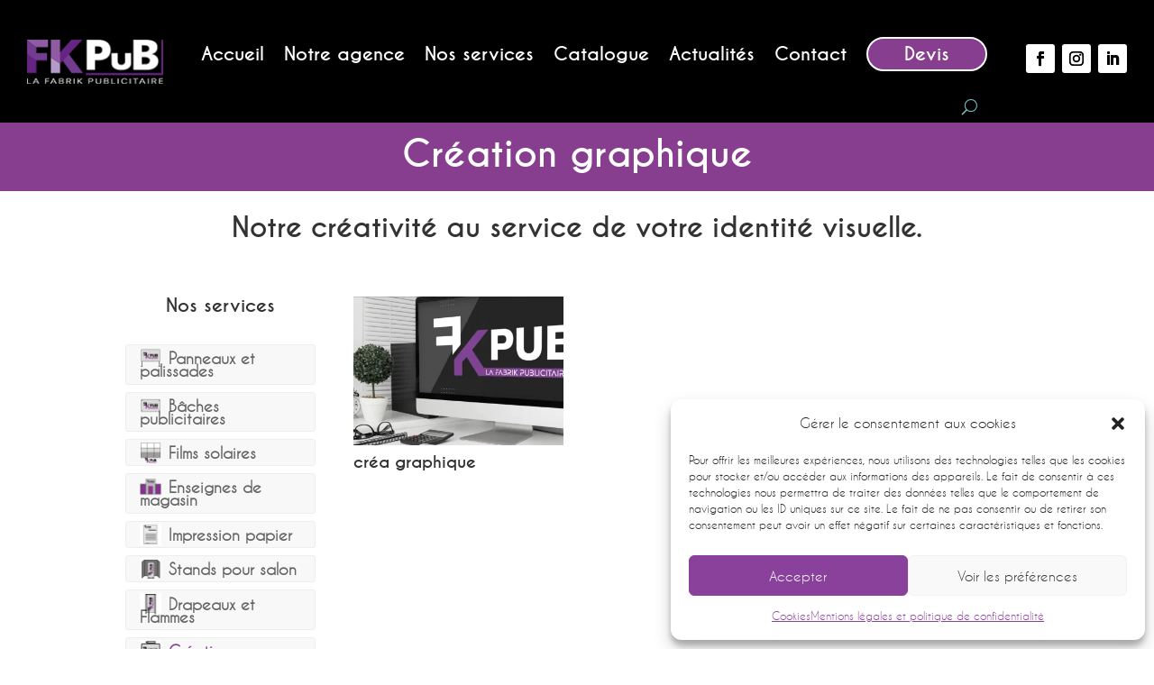

--- FILE ---
content_type: text/html; charset=utf-8
request_url: https://www.google.com/recaptcha/api2/anchor?ar=1&k=6Lc3qYAUAAAAANcx_qI9OKOqFBppmA_MhVU_r-lX&co=aHR0cHM6Ly9lbnNlaWduZS1zaWduYWxldGlxdWUtdG91bG91c2UuZnI6NDQz&hl=en&v=PoyoqOPhxBO7pBk68S4YbpHZ&size=invisible&anchor-ms=20000&execute-ms=30000&cb=gksguuq9wx6p
body_size: 48751
content:
<!DOCTYPE HTML><html dir="ltr" lang="en"><head><meta http-equiv="Content-Type" content="text/html; charset=UTF-8">
<meta http-equiv="X-UA-Compatible" content="IE=edge">
<title>reCAPTCHA</title>
<style type="text/css">
/* cyrillic-ext */
@font-face {
  font-family: 'Roboto';
  font-style: normal;
  font-weight: 400;
  font-stretch: 100%;
  src: url(//fonts.gstatic.com/s/roboto/v48/KFO7CnqEu92Fr1ME7kSn66aGLdTylUAMa3GUBHMdazTgWw.woff2) format('woff2');
  unicode-range: U+0460-052F, U+1C80-1C8A, U+20B4, U+2DE0-2DFF, U+A640-A69F, U+FE2E-FE2F;
}
/* cyrillic */
@font-face {
  font-family: 'Roboto';
  font-style: normal;
  font-weight: 400;
  font-stretch: 100%;
  src: url(//fonts.gstatic.com/s/roboto/v48/KFO7CnqEu92Fr1ME7kSn66aGLdTylUAMa3iUBHMdazTgWw.woff2) format('woff2');
  unicode-range: U+0301, U+0400-045F, U+0490-0491, U+04B0-04B1, U+2116;
}
/* greek-ext */
@font-face {
  font-family: 'Roboto';
  font-style: normal;
  font-weight: 400;
  font-stretch: 100%;
  src: url(//fonts.gstatic.com/s/roboto/v48/KFO7CnqEu92Fr1ME7kSn66aGLdTylUAMa3CUBHMdazTgWw.woff2) format('woff2');
  unicode-range: U+1F00-1FFF;
}
/* greek */
@font-face {
  font-family: 'Roboto';
  font-style: normal;
  font-weight: 400;
  font-stretch: 100%;
  src: url(//fonts.gstatic.com/s/roboto/v48/KFO7CnqEu92Fr1ME7kSn66aGLdTylUAMa3-UBHMdazTgWw.woff2) format('woff2');
  unicode-range: U+0370-0377, U+037A-037F, U+0384-038A, U+038C, U+038E-03A1, U+03A3-03FF;
}
/* math */
@font-face {
  font-family: 'Roboto';
  font-style: normal;
  font-weight: 400;
  font-stretch: 100%;
  src: url(//fonts.gstatic.com/s/roboto/v48/KFO7CnqEu92Fr1ME7kSn66aGLdTylUAMawCUBHMdazTgWw.woff2) format('woff2');
  unicode-range: U+0302-0303, U+0305, U+0307-0308, U+0310, U+0312, U+0315, U+031A, U+0326-0327, U+032C, U+032F-0330, U+0332-0333, U+0338, U+033A, U+0346, U+034D, U+0391-03A1, U+03A3-03A9, U+03B1-03C9, U+03D1, U+03D5-03D6, U+03F0-03F1, U+03F4-03F5, U+2016-2017, U+2034-2038, U+203C, U+2040, U+2043, U+2047, U+2050, U+2057, U+205F, U+2070-2071, U+2074-208E, U+2090-209C, U+20D0-20DC, U+20E1, U+20E5-20EF, U+2100-2112, U+2114-2115, U+2117-2121, U+2123-214F, U+2190, U+2192, U+2194-21AE, U+21B0-21E5, U+21F1-21F2, U+21F4-2211, U+2213-2214, U+2216-22FF, U+2308-230B, U+2310, U+2319, U+231C-2321, U+2336-237A, U+237C, U+2395, U+239B-23B7, U+23D0, U+23DC-23E1, U+2474-2475, U+25AF, U+25B3, U+25B7, U+25BD, U+25C1, U+25CA, U+25CC, U+25FB, U+266D-266F, U+27C0-27FF, U+2900-2AFF, U+2B0E-2B11, U+2B30-2B4C, U+2BFE, U+3030, U+FF5B, U+FF5D, U+1D400-1D7FF, U+1EE00-1EEFF;
}
/* symbols */
@font-face {
  font-family: 'Roboto';
  font-style: normal;
  font-weight: 400;
  font-stretch: 100%;
  src: url(//fonts.gstatic.com/s/roboto/v48/KFO7CnqEu92Fr1ME7kSn66aGLdTylUAMaxKUBHMdazTgWw.woff2) format('woff2');
  unicode-range: U+0001-000C, U+000E-001F, U+007F-009F, U+20DD-20E0, U+20E2-20E4, U+2150-218F, U+2190, U+2192, U+2194-2199, U+21AF, U+21E6-21F0, U+21F3, U+2218-2219, U+2299, U+22C4-22C6, U+2300-243F, U+2440-244A, U+2460-24FF, U+25A0-27BF, U+2800-28FF, U+2921-2922, U+2981, U+29BF, U+29EB, U+2B00-2BFF, U+4DC0-4DFF, U+FFF9-FFFB, U+10140-1018E, U+10190-1019C, U+101A0, U+101D0-101FD, U+102E0-102FB, U+10E60-10E7E, U+1D2C0-1D2D3, U+1D2E0-1D37F, U+1F000-1F0FF, U+1F100-1F1AD, U+1F1E6-1F1FF, U+1F30D-1F30F, U+1F315, U+1F31C, U+1F31E, U+1F320-1F32C, U+1F336, U+1F378, U+1F37D, U+1F382, U+1F393-1F39F, U+1F3A7-1F3A8, U+1F3AC-1F3AF, U+1F3C2, U+1F3C4-1F3C6, U+1F3CA-1F3CE, U+1F3D4-1F3E0, U+1F3ED, U+1F3F1-1F3F3, U+1F3F5-1F3F7, U+1F408, U+1F415, U+1F41F, U+1F426, U+1F43F, U+1F441-1F442, U+1F444, U+1F446-1F449, U+1F44C-1F44E, U+1F453, U+1F46A, U+1F47D, U+1F4A3, U+1F4B0, U+1F4B3, U+1F4B9, U+1F4BB, U+1F4BF, U+1F4C8-1F4CB, U+1F4D6, U+1F4DA, U+1F4DF, U+1F4E3-1F4E6, U+1F4EA-1F4ED, U+1F4F7, U+1F4F9-1F4FB, U+1F4FD-1F4FE, U+1F503, U+1F507-1F50B, U+1F50D, U+1F512-1F513, U+1F53E-1F54A, U+1F54F-1F5FA, U+1F610, U+1F650-1F67F, U+1F687, U+1F68D, U+1F691, U+1F694, U+1F698, U+1F6AD, U+1F6B2, U+1F6B9-1F6BA, U+1F6BC, U+1F6C6-1F6CF, U+1F6D3-1F6D7, U+1F6E0-1F6EA, U+1F6F0-1F6F3, U+1F6F7-1F6FC, U+1F700-1F7FF, U+1F800-1F80B, U+1F810-1F847, U+1F850-1F859, U+1F860-1F887, U+1F890-1F8AD, U+1F8B0-1F8BB, U+1F8C0-1F8C1, U+1F900-1F90B, U+1F93B, U+1F946, U+1F984, U+1F996, U+1F9E9, U+1FA00-1FA6F, U+1FA70-1FA7C, U+1FA80-1FA89, U+1FA8F-1FAC6, U+1FACE-1FADC, U+1FADF-1FAE9, U+1FAF0-1FAF8, U+1FB00-1FBFF;
}
/* vietnamese */
@font-face {
  font-family: 'Roboto';
  font-style: normal;
  font-weight: 400;
  font-stretch: 100%;
  src: url(//fonts.gstatic.com/s/roboto/v48/KFO7CnqEu92Fr1ME7kSn66aGLdTylUAMa3OUBHMdazTgWw.woff2) format('woff2');
  unicode-range: U+0102-0103, U+0110-0111, U+0128-0129, U+0168-0169, U+01A0-01A1, U+01AF-01B0, U+0300-0301, U+0303-0304, U+0308-0309, U+0323, U+0329, U+1EA0-1EF9, U+20AB;
}
/* latin-ext */
@font-face {
  font-family: 'Roboto';
  font-style: normal;
  font-weight: 400;
  font-stretch: 100%;
  src: url(//fonts.gstatic.com/s/roboto/v48/KFO7CnqEu92Fr1ME7kSn66aGLdTylUAMa3KUBHMdazTgWw.woff2) format('woff2');
  unicode-range: U+0100-02BA, U+02BD-02C5, U+02C7-02CC, U+02CE-02D7, U+02DD-02FF, U+0304, U+0308, U+0329, U+1D00-1DBF, U+1E00-1E9F, U+1EF2-1EFF, U+2020, U+20A0-20AB, U+20AD-20C0, U+2113, U+2C60-2C7F, U+A720-A7FF;
}
/* latin */
@font-face {
  font-family: 'Roboto';
  font-style: normal;
  font-weight: 400;
  font-stretch: 100%;
  src: url(//fonts.gstatic.com/s/roboto/v48/KFO7CnqEu92Fr1ME7kSn66aGLdTylUAMa3yUBHMdazQ.woff2) format('woff2');
  unicode-range: U+0000-00FF, U+0131, U+0152-0153, U+02BB-02BC, U+02C6, U+02DA, U+02DC, U+0304, U+0308, U+0329, U+2000-206F, U+20AC, U+2122, U+2191, U+2193, U+2212, U+2215, U+FEFF, U+FFFD;
}
/* cyrillic-ext */
@font-face {
  font-family: 'Roboto';
  font-style: normal;
  font-weight: 500;
  font-stretch: 100%;
  src: url(//fonts.gstatic.com/s/roboto/v48/KFO7CnqEu92Fr1ME7kSn66aGLdTylUAMa3GUBHMdazTgWw.woff2) format('woff2');
  unicode-range: U+0460-052F, U+1C80-1C8A, U+20B4, U+2DE0-2DFF, U+A640-A69F, U+FE2E-FE2F;
}
/* cyrillic */
@font-face {
  font-family: 'Roboto';
  font-style: normal;
  font-weight: 500;
  font-stretch: 100%;
  src: url(//fonts.gstatic.com/s/roboto/v48/KFO7CnqEu92Fr1ME7kSn66aGLdTylUAMa3iUBHMdazTgWw.woff2) format('woff2');
  unicode-range: U+0301, U+0400-045F, U+0490-0491, U+04B0-04B1, U+2116;
}
/* greek-ext */
@font-face {
  font-family: 'Roboto';
  font-style: normal;
  font-weight: 500;
  font-stretch: 100%;
  src: url(//fonts.gstatic.com/s/roboto/v48/KFO7CnqEu92Fr1ME7kSn66aGLdTylUAMa3CUBHMdazTgWw.woff2) format('woff2');
  unicode-range: U+1F00-1FFF;
}
/* greek */
@font-face {
  font-family: 'Roboto';
  font-style: normal;
  font-weight: 500;
  font-stretch: 100%;
  src: url(//fonts.gstatic.com/s/roboto/v48/KFO7CnqEu92Fr1ME7kSn66aGLdTylUAMa3-UBHMdazTgWw.woff2) format('woff2');
  unicode-range: U+0370-0377, U+037A-037F, U+0384-038A, U+038C, U+038E-03A1, U+03A3-03FF;
}
/* math */
@font-face {
  font-family: 'Roboto';
  font-style: normal;
  font-weight: 500;
  font-stretch: 100%;
  src: url(//fonts.gstatic.com/s/roboto/v48/KFO7CnqEu92Fr1ME7kSn66aGLdTylUAMawCUBHMdazTgWw.woff2) format('woff2');
  unicode-range: U+0302-0303, U+0305, U+0307-0308, U+0310, U+0312, U+0315, U+031A, U+0326-0327, U+032C, U+032F-0330, U+0332-0333, U+0338, U+033A, U+0346, U+034D, U+0391-03A1, U+03A3-03A9, U+03B1-03C9, U+03D1, U+03D5-03D6, U+03F0-03F1, U+03F4-03F5, U+2016-2017, U+2034-2038, U+203C, U+2040, U+2043, U+2047, U+2050, U+2057, U+205F, U+2070-2071, U+2074-208E, U+2090-209C, U+20D0-20DC, U+20E1, U+20E5-20EF, U+2100-2112, U+2114-2115, U+2117-2121, U+2123-214F, U+2190, U+2192, U+2194-21AE, U+21B0-21E5, U+21F1-21F2, U+21F4-2211, U+2213-2214, U+2216-22FF, U+2308-230B, U+2310, U+2319, U+231C-2321, U+2336-237A, U+237C, U+2395, U+239B-23B7, U+23D0, U+23DC-23E1, U+2474-2475, U+25AF, U+25B3, U+25B7, U+25BD, U+25C1, U+25CA, U+25CC, U+25FB, U+266D-266F, U+27C0-27FF, U+2900-2AFF, U+2B0E-2B11, U+2B30-2B4C, U+2BFE, U+3030, U+FF5B, U+FF5D, U+1D400-1D7FF, U+1EE00-1EEFF;
}
/* symbols */
@font-face {
  font-family: 'Roboto';
  font-style: normal;
  font-weight: 500;
  font-stretch: 100%;
  src: url(//fonts.gstatic.com/s/roboto/v48/KFO7CnqEu92Fr1ME7kSn66aGLdTylUAMaxKUBHMdazTgWw.woff2) format('woff2');
  unicode-range: U+0001-000C, U+000E-001F, U+007F-009F, U+20DD-20E0, U+20E2-20E4, U+2150-218F, U+2190, U+2192, U+2194-2199, U+21AF, U+21E6-21F0, U+21F3, U+2218-2219, U+2299, U+22C4-22C6, U+2300-243F, U+2440-244A, U+2460-24FF, U+25A0-27BF, U+2800-28FF, U+2921-2922, U+2981, U+29BF, U+29EB, U+2B00-2BFF, U+4DC0-4DFF, U+FFF9-FFFB, U+10140-1018E, U+10190-1019C, U+101A0, U+101D0-101FD, U+102E0-102FB, U+10E60-10E7E, U+1D2C0-1D2D3, U+1D2E0-1D37F, U+1F000-1F0FF, U+1F100-1F1AD, U+1F1E6-1F1FF, U+1F30D-1F30F, U+1F315, U+1F31C, U+1F31E, U+1F320-1F32C, U+1F336, U+1F378, U+1F37D, U+1F382, U+1F393-1F39F, U+1F3A7-1F3A8, U+1F3AC-1F3AF, U+1F3C2, U+1F3C4-1F3C6, U+1F3CA-1F3CE, U+1F3D4-1F3E0, U+1F3ED, U+1F3F1-1F3F3, U+1F3F5-1F3F7, U+1F408, U+1F415, U+1F41F, U+1F426, U+1F43F, U+1F441-1F442, U+1F444, U+1F446-1F449, U+1F44C-1F44E, U+1F453, U+1F46A, U+1F47D, U+1F4A3, U+1F4B0, U+1F4B3, U+1F4B9, U+1F4BB, U+1F4BF, U+1F4C8-1F4CB, U+1F4D6, U+1F4DA, U+1F4DF, U+1F4E3-1F4E6, U+1F4EA-1F4ED, U+1F4F7, U+1F4F9-1F4FB, U+1F4FD-1F4FE, U+1F503, U+1F507-1F50B, U+1F50D, U+1F512-1F513, U+1F53E-1F54A, U+1F54F-1F5FA, U+1F610, U+1F650-1F67F, U+1F687, U+1F68D, U+1F691, U+1F694, U+1F698, U+1F6AD, U+1F6B2, U+1F6B9-1F6BA, U+1F6BC, U+1F6C6-1F6CF, U+1F6D3-1F6D7, U+1F6E0-1F6EA, U+1F6F0-1F6F3, U+1F6F7-1F6FC, U+1F700-1F7FF, U+1F800-1F80B, U+1F810-1F847, U+1F850-1F859, U+1F860-1F887, U+1F890-1F8AD, U+1F8B0-1F8BB, U+1F8C0-1F8C1, U+1F900-1F90B, U+1F93B, U+1F946, U+1F984, U+1F996, U+1F9E9, U+1FA00-1FA6F, U+1FA70-1FA7C, U+1FA80-1FA89, U+1FA8F-1FAC6, U+1FACE-1FADC, U+1FADF-1FAE9, U+1FAF0-1FAF8, U+1FB00-1FBFF;
}
/* vietnamese */
@font-face {
  font-family: 'Roboto';
  font-style: normal;
  font-weight: 500;
  font-stretch: 100%;
  src: url(//fonts.gstatic.com/s/roboto/v48/KFO7CnqEu92Fr1ME7kSn66aGLdTylUAMa3OUBHMdazTgWw.woff2) format('woff2');
  unicode-range: U+0102-0103, U+0110-0111, U+0128-0129, U+0168-0169, U+01A0-01A1, U+01AF-01B0, U+0300-0301, U+0303-0304, U+0308-0309, U+0323, U+0329, U+1EA0-1EF9, U+20AB;
}
/* latin-ext */
@font-face {
  font-family: 'Roboto';
  font-style: normal;
  font-weight: 500;
  font-stretch: 100%;
  src: url(//fonts.gstatic.com/s/roboto/v48/KFO7CnqEu92Fr1ME7kSn66aGLdTylUAMa3KUBHMdazTgWw.woff2) format('woff2');
  unicode-range: U+0100-02BA, U+02BD-02C5, U+02C7-02CC, U+02CE-02D7, U+02DD-02FF, U+0304, U+0308, U+0329, U+1D00-1DBF, U+1E00-1E9F, U+1EF2-1EFF, U+2020, U+20A0-20AB, U+20AD-20C0, U+2113, U+2C60-2C7F, U+A720-A7FF;
}
/* latin */
@font-face {
  font-family: 'Roboto';
  font-style: normal;
  font-weight: 500;
  font-stretch: 100%;
  src: url(//fonts.gstatic.com/s/roboto/v48/KFO7CnqEu92Fr1ME7kSn66aGLdTylUAMa3yUBHMdazQ.woff2) format('woff2');
  unicode-range: U+0000-00FF, U+0131, U+0152-0153, U+02BB-02BC, U+02C6, U+02DA, U+02DC, U+0304, U+0308, U+0329, U+2000-206F, U+20AC, U+2122, U+2191, U+2193, U+2212, U+2215, U+FEFF, U+FFFD;
}
/* cyrillic-ext */
@font-face {
  font-family: 'Roboto';
  font-style: normal;
  font-weight: 900;
  font-stretch: 100%;
  src: url(//fonts.gstatic.com/s/roboto/v48/KFO7CnqEu92Fr1ME7kSn66aGLdTylUAMa3GUBHMdazTgWw.woff2) format('woff2');
  unicode-range: U+0460-052F, U+1C80-1C8A, U+20B4, U+2DE0-2DFF, U+A640-A69F, U+FE2E-FE2F;
}
/* cyrillic */
@font-face {
  font-family: 'Roboto';
  font-style: normal;
  font-weight: 900;
  font-stretch: 100%;
  src: url(//fonts.gstatic.com/s/roboto/v48/KFO7CnqEu92Fr1ME7kSn66aGLdTylUAMa3iUBHMdazTgWw.woff2) format('woff2');
  unicode-range: U+0301, U+0400-045F, U+0490-0491, U+04B0-04B1, U+2116;
}
/* greek-ext */
@font-face {
  font-family: 'Roboto';
  font-style: normal;
  font-weight: 900;
  font-stretch: 100%;
  src: url(//fonts.gstatic.com/s/roboto/v48/KFO7CnqEu92Fr1ME7kSn66aGLdTylUAMa3CUBHMdazTgWw.woff2) format('woff2');
  unicode-range: U+1F00-1FFF;
}
/* greek */
@font-face {
  font-family: 'Roboto';
  font-style: normal;
  font-weight: 900;
  font-stretch: 100%;
  src: url(//fonts.gstatic.com/s/roboto/v48/KFO7CnqEu92Fr1ME7kSn66aGLdTylUAMa3-UBHMdazTgWw.woff2) format('woff2');
  unicode-range: U+0370-0377, U+037A-037F, U+0384-038A, U+038C, U+038E-03A1, U+03A3-03FF;
}
/* math */
@font-face {
  font-family: 'Roboto';
  font-style: normal;
  font-weight: 900;
  font-stretch: 100%;
  src: url(//fonts.gstatic.com/s/roboto/v48/KFO7CnqEu92Fr1ME7kSn66aGLdTylUAMawCUBHMdazTgWw.woff2) format('woff2');
  unicode-range: U+0302-0303, U+0305, U+0307-0308, U+0310, U+0312, U+0315, U+031A, U+0326-0327, U+032C, U+032F-0330, U+0332-0333, U+0338, U+033A, U+0346, U+034D, U+0391-03A1, U+03A3-03A9, U+03B1-03C9, U+03D1, U+03D5-03D6, U+03F0-03F1, U+03F4-03F5, U+2016-2017, U+2034-2038, U+203C, U+2040, U+2043, U+2047, U+2050, U+2057, U+205F, U+2070-2071, U+2074-208E, U+2090-209C, U+20D0-20DC, U+20E1, U+20E5-20EF, U+2100-2112, U+2114-2115, U+2117-2121, U+2123-214F, U+2190, U+2192, U+2194-21AE, U+21B0-21E5, U+21F1-21F2, U+21F4-2211, U+2213-2214, U+2216-22FF, U+2308-230B, U+2310, U+2319, U+231C-2321, U+2336-237A, U+237C, U+2395, U+239B-23B7, U+23D0, U+23DC-23E1, U+2474-2475, U+25AF, U+25B3, U+25B7, U+25BD, U+25C1, U+25CA, U+25CC, U+25FB, U+266D-266F, U+27C0-27FF, U+2900-2AFF, U+2B0E-2B11, U+2B30-2B4C, U+2BFE, U+3030, U+FF5B, U+FF5D, U+1D400-1D7FF, U+1EE00-1EEFF;
}
/* symbols */
@font-face {
  font-family: 'Roboto';
  font-style: normal;
  font-weight: 900;
  font-stretch: 100%;
  src: url(//fonts.gstatic.com/s/roboto/v48/KFO7CnqEu92Fr1ME7kSn66aGLdTylUAMaxKUBHMdazTgWw.woff2) format('woff2');
  unicode-range: U+0001-000C, U+000E-001F, U+007F-009F, U+20DD-20E0, U+20E2-20E4, U+2150-218F, U+2190, U+2192, U+2194-2199, U+21AF, U+21E6-21F0, U+21F3, U+2218-2219, U+2299, U+22C4-22C6, U+2300-243F, U+2440-244A, U+2460-24FF, U+25A0-27BF, U+2800-28FF, U+2921-2922, U+2981, U+29BF, U+29EB, U+2B00-2BFF, U+4DC0-4DFF, U+FFF9-FFFB, U+10140-1018E, U+10190-1019C, U+101A0, U+101D0-101FD, U+102E0-102FB, U+10E60-10E7E, U+1D2C0-1D2D3, U+1D2E0-1D37F, U+1F000-1F0FF, U+1F100-1F1AD, U+1F1E6-1F1FF, U+1F30D-1F30F, U+1F315, U+1F31C, U+1F31E, U+1F320-1F32C, U+1F336, U+1F378, U+1F37D, U+1F382, U+1F393-1F39F, U+1F3A7-1F3A8, U+1F3AC-1F3AF, U+1F3C2, U+1F3C4-1F3C6, U+1F3CA-1F3CE, U+1F3D4-1F3E0, U+1F3ED, U+1F3F1-1F3F3, U+1F3F5-1F3F7, U+1F408, U+1F415, U+1F41F, U+1F426, U+1F43F, U+1F441-1F442, U+1F444, U+1F446-1F449, U+1F44C-1F44E, U+1F453, U+1F46A, U+1F47D, U+1F4A3, U+1F4B0, U+1F4B3, U+1F4B9, U+1F4BB, U+1F4BF, U+1F4C8-1F4CB, U+1F4D6, U+1F4DA, U+1F4DF, U+1F4E3-1F4E6, U+1F4EA-1F4ED, U+1F4F7, U+1F4F9-1F4FB, U+1F4FD-1F4FE, U+1F503, U+1F507-1F50B, U+1F50D, U+1F512-1F513, U+1F53E-1F54A, U+1F54F-1F5FA, U+1F610, U+1F650-1F67F, U+1F687, U+1F68D, U+1F691, U+1F694, U+1F698, U+1F6AD, U+1F6B2, U+1F6B9-1F6BA, U+1F6BC, U+1F6C6-1F6CF, U+1F6D3-1F6D7, U+1F6E0-1F6EA, U+1F6F0-1F6F3, U+1F6F7-1F6FC, U+1F700-1F7FF, U+1F800-1F80B, U+1F810-1F847, U+1F850-1F859, U+1F860-1F887, U+1F890-1F8AD, U+1F8B0-1F8BB, U+1F8C0-1F8C1, U+1F900-1F90B, U+1F93B, U+1F946, U+1F984, U+1F996, U+1F9E9, U+1FA00-1FA6F, U+1FA70-1FA7C, U+1FA80-1FA89, U+1FA8F-1FAC6, U+1FACE-1FADC, U+1FADF-1FAE9, U+1FAF0-1FAF8, U+1FB00-1FBFF;
}
/* vietnamese */
@font-face {
  font-family: 'Roboto';
  font-style: normal;
  font-weight: 900;
  font-stretch: 100%;
  src: url(//fonts.gstatic.com/s/roboto/v48/KFO7CnqEu92Fr1ME7kSn66aGLdTylUAMa3OUBHMdazTgWw.woff2) format('woff2');
  unicode-range: U+0102-0103, U+0110-0111, U+0128-0129, U+0168-0169, U+01A0-01A1, U+01AF-01B0, U+0300-0301, U+0303-0304, U+0308-0309, U+0323, U+0329, U+1EA0-1EF9, U+20AB;
}
/* latin-ext */
@font-face {
  font-family: 'Roboto';
  font-style: normal;
  font-weight: 900;
  font-stretch: 100%;
  src: url(//fonts.gstatic.com/s/roboto/v48/KFO7CnqEu92Fr1ME7kSn66aGLdTylUAMa3KUBHMdazTgWw.woff2) format('woff2');
  unicode-range: U+0100-02BA, U+02BD-02C5, U+02C7-02CC, U+02CE-02D7, U+02DD-02FF, U+0304, U+0308, U+0329, U+1D00-1DBF, U+1E00-1E9F, U+1EF2-1EFF, U+2020, U+20A0-20AB, U+20AD-20C0, U+2113, U+2C60-2C7F, U+A720-A7FF;
}
/* latin */
@font-face {
  font-family: 'Roboto';
  font-style: normal;
  font-weight: 900;
  font-stretch: 100%;
  src: url(//fonts.gstatic.com/s/roboto/v48/KFO7CnqEu92Fr1ME7kSn66aGLdTylUAMa3yUBHMdazQ.woff2) format('woff2');
  unicode-range: U+0000-00FF, U+0131, U+0152-0153, U+02BB-02BC, U+02C6, U+02DA, U+02DC, U+0304, U+0308, U+0329, U+2000-206F, U+20AC, U+2122, U+2191, U+2193, U+2212, U+2215, U+FEFF, U+FFFD;
}

</style>
<link rel="stylesheet" type="text/css" href="https://www.gstatic.com/recaptcha/releases/PoyoqOPhxBO7pBk68S4YbpHZ/styles__ltr.css">
<script nonce="WYEi8VoKktTalgQb9rLiqQ" type="text/javascript">window['__recaptcha_api'] = 'https://www.google.com/recaptcha/api2/';</script>
<script type="text/javascript" src="https://www.gstatic.com/recaptcha/releases/PoyoqOPhxBO7pBk68S4YbpHZ/recaptcha__en.js" nonce="WYEi8VoKktTalgQb9rLiqQ">
      
    </script></head>
<body><div id="rc-anchor-alert" class="rc-anchor-alert"></div>
<input type="hidden" id="recaptcha-token" value="[base64]">
<script type="text/javascript" nonce="WYEi8VoKktTalgQb9rLiqQ">
      recaptcha.anchor.Main.init("[\x22ainput\x22,[\x22bgdata\x22,\x22\x22,\[base64]/[base64]/[base64]/[base64]/[base64]/[base64]/KGcoTywyNTMsTy5PKSxVRyhPLEMpKTpnKE8sMjUzLEMpLE8pKSxsKSksTykpfSxieT1mdW5jdGlvbihDLE8sdSxsKXtmb3IobD0odT1SKEMpLDApO08+MDtPLS0pbD1sPDw4fFooQyk7ZyhDLHUsbCl9LFVHPWZ1bmN0aW9uKEMsTyl7Qy5pLmxlbmd0aD4xMDQ/[base64]/[base64]/[base64]/[base64]/[base64]/[base64]/[base64]\\u003d\x22,\[base64]\\u003d\x22,\x22FEXDsMOMw7fDn8ORLcKHdzvDiy9uXcKiHU5Yw43Dm3jDu8OXwphgFhI+w6AVw6LCnMOewqDDh8KMw4w3LsO9w49awofDmcOgDMKowpErVFrCiSjCrMOpwp/[base64]/[base64]/[base64]/OVozw7fDjUIZVsKOGHRARSrDucO0w5/[base64]/DniduwrzCvMOMHMKhwp4dwpXDkDPDqcOsKDthI8KLwoUYaH0Bw4A8O1IQNMOwGcOlw5DDncO1BC49IzkODsKOw414wpR6OhfClFcBw6/DjEM1w4wYw6jCtWw6WVDCrsOmw658LMO4wrzDm17Dm8O5wr/DicOVasO+w4PCiEQewpJKRsKDw7XDg8OSRyINwpPDrE/[base64]/[base64]/[base64]/[base64]/DlsObwpxHwpvDpsKEwqPDt8KnTsOsDBonw6EUZMORMcOqMDcOwrh1bQXDnmIvH3oOw7DCjcK5wpp/wpHDtsO9UBLChn/[base64]/[base64]/ChyVCw41CF0RcwrXDqAXDp1/Dr8O7cwPCvsO2b0Z1VwozwokqcB8wcMOhWxZ3LFQ2BwN+HcO9FMOuEcKuG8KYwpUFEMOpGcONeBzDlMO5CVfCkT7DqMOMUcODTH8Qb8O6dAPCtMKYOcOiwoNPPcOQUF3Dq2Ure8ODwqvDrE/Ds8KaJBYlLhHCvBNfw6UefsKsw5nDvShtw4QbwrfDnl7CtU7CvE/Dq8KHwppaEsKNJcKXw61bwrfDp07DiMKRw5jDtMOYDsK+X8OFJD83wr7CrRrCjgvDrUd+w5x8w4PCscOUwrV2DMKRU8Ozw4jDo8K0VsKqwrzDhnnCikbCrRHCvktvw70GfcOMw51/T0sEwp3DsVRPbDzDpwTCqMOhK2FFw5TCigvDuGhzw61fwpPCu8OwwpFKVMOgKsK+TsO7w6twwo/Clw1NP8KgRMO7wonCqcKgwo/DgMKSW8Kyw4DCpcOnw4rCpMKbw4Icw41UHiEnBMKqw53Dp8OSH0AHMncww7kJFhHCmsOAEsO6w57Cu8Opw77CosORHMOIXgnDtcKUE8OGRCTCtMKRwoVmwrfDl8Oow7TDiwzCty/DmcKrRH3Dq37DtgxjwpPCusK2w4cmwo3DjcKUMcK6w77CjcKewqIsV8Kqw4PDgTjDl0fDqxfCghzDsMO2UMKYwpzDocOawqPDmsOsw7XDq2/CgsOJE8OVVjbCucOvI8Kgw6kdDW8IEcOGccKPXi9WW23DgcOJwo3CmsO4wqUuw5kkFHXDnD3DtkjDtsOvwqzDmEgxw5tLTTcXw53Dri3DnjFiI1DDngJaw7/DmRnDusKaw7PDrznCpMODw6JAw4wrw65Nw7zDk8OHw4/CjzN0CRx0TjxIwpnDgMOIwq3Ci8K7wqvDo0PCtAwOYh5RJ8KRJ0rDiwc1w5bCtcKHAMOqwpxTP8KOwrbCscKMwowYw5DDv8Kzw4LDs8KkSMK/Yy3DnMOOw5bCog3DpjfDqcKtwp3DuTlIwp8yw690wo/DhcO7ewZvaDrDg8KgHgXCmsKzw7jDh1Qxw7nCiH7DsMK/wrrCumnCuzsYGkBswqfDtF7DoUtBSsO1wqkcBSLDm1IURMK3w4DDj0ZRwqTDrsOnRWPCu1TDhcKwbsOLZ3LDosOHKzEOZWwDdk5AwoPCtjzCvzFCw5HDtizCgmZdAsKDwoTDgUbDkl87w7TDnMOuGQ/Cu8KnS8OAPA8LbjTDqytGwqUnwoHDlRjDlDcawqXCtsKCJ8KYFcKLw4fDgMKjw4tbKMOnIsKhDkjCjT/Cm3M0NXjCncOtwoh7U3JNwrrDsXVoIATCglA3D8KZYE9Uw4PCgQLCu3sDwr9Fw6h0QDXDisKgJxMpFTVBw6TDiTVJwr3DrsKgQR/CqcK/[base64]/[base64]/wqbCi8KGwqrCmS/CizgATEomJV1LXFvDrhbCmcKjwoTCh8O7EMKQwpLCvsO+UX/CjUnDt0HCjsOzIMOBwpTDv8KNw67DuMKMUhBlwp98w4HDtHx/[base64]/Cl3/[base64]/wrXCrBd7wqZCc8KsLFo7PcOBwqDDsgHCkA9Fw63Ck1rDgcKiwp7DoizCsMKOwqzDsMKyIsO3UTbDpMOmM8KpRT5AQilSfRzDl0ASw6XCs1XDo2/[base64]/CtH/Du8K0wrrDgsOvHMKXwoTCpcO7AFcnbyEvFsKdbMOFwpzDrU3CkDkjwqPCkMK/[base64]/DjcKHZsKaH8OUwoZOwpQUQkBrwrTDisOfwpjCrTfDiMOBwqJDw57DvEzCuR5XB8OhwqnDihF/LVXCsHcbP8KFAMKKCcKAF37DtjlBwqjCr8OeTk3DpUgPcMOHCMKywo06RV3DkAxAwq/CrDh4woPDjzQzA8K/bMOMMX3Cq8OUworDrz7Dtzc2CcOQw5jDn8O/Lw/Cl8KeDcO0w4IPf1TCgXsAw47Csm0rw4xvwphLwqDCqsK/wrzCsxNhwo3DlT5NPcK2JwEYRcOxDUdHwq1aw4IgKxHDil7DlsO2woRPw43DtMO1w6hew7NTw6tWw7/CmcKKdsOuOitfVQzDjMKKwq0JwoHDksKjwo8SUQNpTE0gw4JPC8O6w5p0PcKGYjoDwrbCl8OBw5nDrGF+wqIBwrLCuhTDrhN4KcO0w4rDocOfwql5DF7DkTTDsMOGwpJCwqphw7J8woU9w4gIeRTDph5VYxoHMMKTHyXDksOzFBvCgX1KN35rw4wgwrPCpAklwrgPAx/CpDYrw4HDmih0w4XDqUvChQwsOMOlw4rDvGAtwpjDqm5Jw4t5ZsKVdcK7MMKRGMK4PsK0PmV0w59ow6bDjSckOjkCwpjCjsK2Zylhw67Do3YMwqc/w6bCkC/[base64]/DiMOTZcOmJcKEO2LCscO2w4TCmgXDtVQ5woYvfcOvwo4Hw6nCpcOnDQXCgsOgwoBSARxcw6RkZhMSw7prcsOqwrLDmsO1OWs7EiLDisKrw6/DsUPCscOqf8KpJEHDs8KzCEjChTVMIxg0RcKPwrrDksKswrPCogwdNMKiE2rCkEkswrJwwrfCsMKgBAYtEcOIUMOacz/Dnx/Dm8KqDWZ6S18VwrrCiUrDiiLDsQ/CocOuLcKlAMKFwpfCucOxEyBLwoDCkMOTNA5sw6fCn8OfwpTDtMKxTcK5ZWJ6w51XwpEDwoPDtcO7wqIpWm3CtsKKwrxaejFqwpkmEcO+Q0zCgk0AfUNew5RDRMOjTcKtw6ggwp9xL8KJZAJCwp5awoTDtsKeWUd/w6HDmMKFwovDocKUGXTDvFgfw6bDjD8ifMOnD3UxbEvDrCfCpjVlw5weOXhNw6lqUsOrDTNrw5jDpTHDiMKaw6tTwqfDt8O1wpfCtyU7NcOgwpLCtsKEV8K8aTbCii/[base64]/[base64]/[base64]/[base64]/DnsOGwrzDnlo2FsKOwrIuNSdbKcOFw57ClMKqwphbRAJ2w49fw6nCpBnCjTNVU8ONw4HCkCbCnsOMZ8OeMsOJwpcRw60+DmIZw57CsSbCtMOaF8O9w5NSw6VXGcOgwqpdwrrDtCQBEiI8GU0Cw7wiesKWw6Q2wqrDpMOvwrccw4LDgz/DlMKPwobDjzzDsyo7w5YbLWPDjXNDw7XDm23Cv0zChsO7wq7DisKaAsKkwopzwrQKdnVZSlJUw69Kwr7DsWPClsK8w5XCtsKKw5fDnsOEbQpUMz9HdlZiXnvCnsKuw54/w5xVJsKcYsOLw5rDr8ObGMOhwpPCp1wmIMOsKEfCtFg7w5jDpQnCtmcrccO3w4Quw77CoUt6axHDl8O0w4YaCMKXw4vDvsOBZcOtwrsGZCbCs1TDgT1sw5LCnGJLRcKjIX7DsSNKw7p4VMKcPcKyLMK/[base64]/[base64]/CusOlw642w5pcw6wZO8Kww7Nyw7VJJjvDoijCmcKdw5Azw6AXwp7CmMOlNMOfVyTDk8O0I8OfIkzCr8KgPi7DuV9/[base64]/[base64]/wqwhwp9RenwlZcKiw6DDgsOVRsKXJsOJw67CnTYNw4DCk8KUO8K/[base64]/[base64]/Di2vDj8OQEEAQwqPDksKJw6TCucOYwpfCiW8Ewp3CjTbCgcOpOCV8RwVXworCvcK6w6TDgcKyw4ooWSxWe2ESwrbCu0nDiFTCnsOZw5nDi8OwSX3Dn2rCgcOFw4XDjMK+wpAkEQ/CsSUJPnrCgMKoKGnCq0XCssKFwr3CpEEQdzNxw7PDrHjCgy9IKQhVw5TDqUl+Vz9tEcKCacKSMAXDk8KnXcOlw7MFS2tnwpbCusOVPsKzKQ4HXsOlw7DCiTjCslU6w6bDv8O9wq/Cl8OIw6DCmsKcwqURw7/ClMKqIsK4w5XChAl/wooAU3DCucKPw7LDkcK3BcOOf3DDnsO0V0bDjkrDvcKbwrEeJ8Klw6jDpX7CosKDbiddLcKVa8OuwrLDisK+wrEWwqvCp2hBw43CscKXw5wASMOOecOqMQnCncObUcKiwp8YamQvH8OSw4RewoVvWcKXBMKowqvCt1XCosKVIcOTRFTDn8OLScK/EsOAw6FcwrPCoMOdVTgad8KARzQaw5FCw6dXVQYDeMKtd0VGYMKhAXjDpFzChcKJw55Jw7/Dg8KNw7vCv8OlSG8mwqxaT8KGAhvDvsK8wrlWUwp9wqHCmiTDoGwgLMODw7dzwohSXcO+acKjwp3CnREfTwtoCGLDtVbCi3bCv8Onw5jDm8K+RsOsGn0Ww53Cmx4jRcOhwrfCm2QSB33DpDZOwqtSCMKVAm/[base64]/[base64]/woo2TMKpWsK5CsOINnZrwo/CpWbDhsK9wpHDnMOGf8KqUGQ8XUgeQnF9wotONVHDjsOewpUgPTUuw61oCkXCscK8w4LCnzbDk8Okc8KrKcKbwog0W8OmbHY6RFsJbBHDrlfDmcKuc8O6w7LCj8O4DC3CvMKCHA/[base64]/[base64]/Cv8Kiw7l7wr4Xw5XDuCB6wojDkVopw6bCo8KWM8KDwrY4Q8K9wrRfwqI6w5jDjcOZw6hiOMOtw43Co8O0w4cpwp/Cg8Obw67Dr0HCnGQFOjDDpXwVQBZPfMOGXcO9wqsuwrdtwoXDkxlAwrpJw4/[base64]/DqsKrfi5XwoBUw4EHwprDkiLDmzDCqcKbwq7ChMKAFFJmNMKOw6rDtXPDg3M6L8O/[base64]/Dn8OcQDgXIU/[base64]/[base64]/Cr8K3wqrCtMO8w6PCn8KVwqB1w5EnAysuwrgVaMOMw63DpA5+FS8Mc8KYwr3Dh8OHb2bDtU3CtVZBHMKDw4fCjsKHw4DCg29rwrXDt8KYKMO/wrU+bS/DnsO1MVoRw5TCtSDDsxsKwqc+VhdYZFjChVPClcKsW1bDmMKmw4IGT8O6w73ChsK6w7vDncKmw6rCpH3CnwXDuMO8alzCq8OfSkPDvMONwrjCtV/Dg8KDPCjCtcKZT8KkwpXDii3DrgRVw5sfLGzCtsOWHcKsW8OsQMK7fsO5wpkid1/CqgjDrcKbB8Kyw5jDnxXCnkkFw7jCtcO4wojCssKGGnXDmMK3w78eXQPCk8KJe1pqWyzDvcKdc0gWeMKfe8KXV8Kmwr/CmcOpMMKyZsKLwrl5XxTCpMKmwprCl8OWwowSw5vCsWpMK8OqYgfCuMOAQR54wp9Sw6dZA8Kmw5o1w7xVwpbCj0HDl8OjVMKtwopMwqViw6bCghUgw7/DjAPCmMODw4x8biQtwpHDlmN9wpJ3ZcOXw7LCildvw7vDgsKYOcO3XmHCs3XCsSRQwrhew5cZIcOLA2Rrwp/Dj8OhwrLDrMO4wqfDmsOPNMOzdcKBwqXCvsKYwoHDscOAFcObwoIwwrpSJ8Oyw7DCj8Ojw4/DgMKLw4XCvy9FwpPDs19lCDTCiC/Cp0cpwr3CicO7Y8KBwrvDhMK/wo0XG2bCqwTCssO2wrDDvhYxwpVAWMORw5TDocKaw7vCoMOUEMKGJ8Onw4fDrsOzwpLCtibCgx0cw43ChVLCqUJZwoTCtlR7w4nDjXlpw4PCsz/CvzfDhMKeKsKpMcO5WsOqw6c/wrXClk7CmMKrwqcsw6wXYxAtw6kCG1l5wrkjwrpuwq8qw5jCucK0MsOQwrnCh8Kfc8OaeABeE8OVMBzDrTfDo2LCicOSMcK0LsKjwp8Jw6rDsUbCr8OwwqbCg8K7blhGwp0Uwo3Dk8K6w5EJHlgndMKpUivCl8OcRWLDvsOjYMKiTxXDsxQFT8K7w5/Dhx3Dg8OSFDpYwqkowrEywoB2K10ZwoZww6TDrjJrQsOEO8OIwolZLmUXXRXCmzcMwrbDgE/DuMKIQWfDpMO7PcOCw63ClsO4C8OWTsOFJ1TDh8O1bXwZw7F8BMOVJMOtw5rChQgREg/Dux02w6dKwr8/YzMVEcKkecKnwqRbw6Q+w5QHQMKvwo0+w4ZSYMOILsKFwqt0w4vCkMO1FCxmEC3CkMO/wpjDkMKsw6rDocKYwqJ9KSnCucOOTsKQw7TCmh8WdMOnw6wTBm3DqMKhwqDDrAzCosKobCrCjgrCtVc0VcOCGV/DqcOewq9Uw7nDtExnBTUwRsOBw5kNCsKOw6kPC23CmMKHI3jDm8Orw6Bvw7nDp8Ktw4wPbwI4w4nCn2hsw4tFBHp9w6XCpcOQw5nDqcKFwp4fwqTCnDYvwrTCu8KUNMOLwqVFecO1WS/Cun7Cp8KSw5jCiVB4T8O3w7MJFH8cfTvChMKZRnXDkMK+wpxtw4AKUnzDjgc8wprDt8KOw5vCh8Kmw6ZdZ3sfcH4lYz3DosO2WB55w67CmjvCq0oWwq8swpUUwonCr8OwwoElw5vCt8K9wqLDjjTDinnDiCtWwqVKZnHDvMOsw77Cr8Obw6zCi8OnVcKJa8Obwo/CmX7Ck8KNwrN2wrvCildLw4DCvsKSPz4mwoTCjC3CsSvChcOnwofCh0gRwod6wrzCj8OJCcK/[base64]/Co8Owb8KRwp7DokrDhMKqwoPDkBR4w6nCoMKPPMOLKsOmSno0NMOxdhtfdyLCoUdYw4J/LyVQC8OQw4HDo1XDh3XDk8OFLMKTesKowpvCncK1wqvCqAgRw5R6w7Apal8/wqHDu8KfKE4VdsODwp9FecKBwo3CswjDtsKuUcKjLcKgUcKsVMKbwoATwr1Iw6w1w4sswoo/KxfDgg/CsVBEw4sgw5JaEyDCl8KLwqrCocOyNVvDphjDrMKowrjCsgpIw7XDg8OmO8K4bsOlwpjCt0ZNwo/CninDuMKSwprCisKBN8K9Ow8Kw7jCgnd0wpYXwrNiMWJYXlbDosOOw7NlZzV5w6HCg1/Duj3Ckh4CChZCEVRSwqx2w5LDqcOKwqnCgsOoR8Kgw7hGwqEjw6VCwp7DiMOgw4/DnsOgP8OKfTU5DEx+V8KHw4xNw6VxwpQKw6PDkA8oWQFcR8KcXMKwTHnCqsOgUlhkwqfCj8OBwoDCnE/DozTDmcO/wrTCqcKAw7wwwp3DtMOmw6/CvglGNcKQw6zDmcKXw5k0SsOcw7HCv8O+wqQNAMO5HAjCpXM9wqXCn8OxJF/DqQV2w6x/Vg9uU0LCpMO0QhENw6k4woE3Mw5fdxYsw4rCtsOfwqdbwqd6cUEgYcK7eBZ2E8Kywp3CicO6VcO1fMKpwo7CusK2BMKfF8KlwpwrwrxjwqLCjsKkw4wHwrxcw4/Ds8KtJcKgfcK/UmvDucKfw5ZyL3XCgsKTBUnCu2XCtjPCtC88XyrDtBLDvXUOL1hwFMOydsOgwpFvNTrCjT1uMcKtSGVSwokZw4jDjMO/[base64]/CnyDDpMOORsKNw45KbAHDgsK2NGkEw5jCocO6w7/CpcKAesOywrF/N1nCncOla2MQw5/[base64]/Ci8OqIkkQw6oCXCVgfMKhwpHCtFY5HMOow7PCuMK5wqnDqzjCqsOmw57DgsOicsO2wr3DksOeOsOEwp/DvMO+w6YwbMODwpYJw67CoC9Ywpsiw5gQwqVidjXDr2Bww7UyM8OaSsOjIMOXw45MTsKnBcKQwpnCi8ODRsKTw5jCjh4oUDTCqHPDpULCjcKYw4BXwrguwoYAEsKrw7Fxw5lVFV/Ci8OjwrvCpsOhwprDpcO4wqvDhnPDn8Klw41awrY0w6rCiWHCrjfCrgMOaMOdwpRpw6/DpyvDomjCr2cLMAbDuhXDrlwnw6kER27CpcOvw5bDtsOyw6YwOMOrdsOPZcOVAMKNwqEOwoM4F8OewpkgwpHDqyEaLMO+AcO/FcO6EgbCrcK8Kj3CpsKnwpvCn0nCpG9xQMOOw4nDhhxYLzEqwpbDqMOhwro9wpA8wqDCpiUQw7/DlcOywo4uFG/DhMKAK1BVMWfDq8Obw6Uaw6pROcK0USLCrFUiacKHwqHCjEFjZB4Cw47DjU5LwoMnw5vCvWDChwZuJcKFRXvCo8Knwrk9ThHDpB/CiRtXwrPDn8KNdsOVw6pPw6HDgMKKE2gkQsKWwrXCrMKNaMKIWiDDvRYzZ8KqwpzCmxZhwq0fwoMjZmvDp8KDRlfDjGJ/UcO9w64YTmjCg0rDmsKXw5bDhlfCnsK/w5hwwo7DrSRIJlg5NQ1uw7d5w4fDnh/[base64]/wooLwpvDiMK0wrXDgREjwoAeK3zDsjE5wqrDkzDDkGJEwrvDq3vDqQbCmcKNw48LGcOsPsKaw5PDncOIcmAPw6DDmsOaEzgnXcOYbR7Djj0Vw7HDpxJPb8OawqZrETrDs0xow4nDpsKRwpYAwoBRwq3Ds8OcwoVKB0PDqB1nwqBlw5/[base64]/w4jDvsOsbMKlw7cYd8OTNsKkAcO0M8Onw4HDqQ3Dr8KsLsOGUhrCqCPDuVcywo9Bw4DDq3TCm3HCrMKzWMOybCbDiMO3PMKcc8OSLBnCs8Owwr/DpWBUH8OmMcKjw4TDmBjDqcO8wp/CrMK/RsK9w6jCtsO1wqvDnCUMEsKJb8OnKCo7bsOFXAbDvTLCksKEVsOGTMKfw63ClcKPfnfCksO7w6jDiCZ+w4jCm3YddsKETwBJwrzDoCvDgMOxw4vCqMO9wrU+c8O9w6DCqMKSM8K7woMSwqPCm8Kxw4TCusO0I0ALw6NLKU/DiGbCnE7DliDDhEjDm8OeYD5Ww6HDqHHChQEBSFDCiMO6KcOew6XCnsKFJsKTw5HDncO/w7JvThAdTmhvblo9w7HDq8O2wovCqHQMUi0Zwq7CmnlxU8O5Cl16HMKnLHECCzXDnMORw7EtDVjCtWPDn0vDpcKNZcK0wr43XMOJwrXDoFvDmEbCoHjDkcOPP1U0w4B/wojChHLDrRc9woFRdyIOQcK0C8K3wovCtcO5IEDDvsKJJcOVw4ALSMKSw54Bw5HDqDQBbcKmfj5gSMODwoN6w6PCgyTCn3c+J2HCj8K2wpwCwovCg1TCksKJwrlSw7xdPSzCsyRkwqLChsK8PcKrw4luw45vWsO4RHEqw4HCqzvDusO/w6oOWk4NQEHDvlrChCIdwpnDjx7Cl8OoW1vCv8K8ekjCqcKOIXRIw6nDuMO6wqHDh8ODJ3UnU8KJwoJ+BEpgwpcBPMKJX8Ouw6EwUMKpIFsJdsO+EsK4w7DCksO7w4EARsKUdxfChcOxPQbDscKmwo/CqzrCucOYFQtpDMK2wqXDsXU0wpzCpMKfWsK6w4dYSMOyaWPCq8OxwqDCqRbDhTgLwr4nMW8Mwp/CrgRGw4AOw5/Du8Kvw6XDm8O6CXMBwq5pwrJwJ8K8emHCig/[base64]/DkDLDgcOgScKWGFjDj8Khw5PCuEcOwqsVJsO7wqgBwoFQDMKbB8Owwo1RDCkmAMOFw79nR8KGw7zCisOfCsO5McONwp/CqkgIJBAmw6RrFnLDgTzDhEF/wr7DmVh6VsOew7rDkcOTwpBbw6jCgAt4L8KKXcK/[base64]/CkcK4WcOsQsK/[base64]/CnsOLw58lwr7CvR7DosKnwp0SMcOswrEww5QDPnANwqIAQcKjRTzDlcOjc8ONWsKzfsOBZ8KhFRbCr8KmScOMw6k1YBoowrHDhWfDpD/CnMO+Oz7CqDwnwpAGL8K/wpVvw7h7YsKobsOiCAIpMAwMw6Fqw4rDjQfDg1wDwrvCtcOLdRgdd8O7wrfCoX5/w4czJsKpw5HCvsONw5fCgXbCjXwbWWwgYsK/W8KXYcOIR8Kowq5pw7VVw6I2N8Kcw4YVfMKZRjJ4AMOmwrptwqvCvgUDDgREw6sww6rCgAR8wqfDk8OiGCMaCcKSD3XCqU/CjcKFUcK1NVbDmzLCnMKXAsOuwrlBwrTDvcK7JkbDq8KvcW53wqtpQTzDgwzDmg7Dh1DClHAvw4Uiw58Ew7Z+w4QIw7LDk8KyZcK4XsKrwofCp8Olw5dTIMKRTRvCscKdwonChMKjwpQCC2/CgUPDqsOENTgKw7fDh8KOMiTCklzDmg1Lw5XCvMOdaQxoZRg0wqAFw4jCr2gEw4BwTsOgwrJ8w6khw4HCliZsw649wo/[base64]/DqcKCw67CoD9qwpjDtRc8C8KcIMKEb8Kfw6F7wpoww4FgalnDv8OYFVHCoMKmN1Vhw4bDiTlaeCTCnsONw6oZwpQyGxU1U8O3wrjDsn3DjMKfYMK3eMOFJ8OxTy3CusO+w47Cqjc5wrLCvMKMworDv29/wrjCssKywolvw4x5w6jDp2wyHmzCr8OjV8OSw6J9w57CngzCtAwdw4Vsw53CjjzCnzNBBcK7OHTDisONBy3DgFsnfsKhw47CksO+esO1Z2s5wr1becKSwpjDh8KWw5PCq8KUdyIQwqXChHFQCMKqw4/CgyccFyzDpsKnwoEWw77DjlRxH8KOwr3CuyLDi01LwonDgsOgw57CnMOXw5g9dcOpRwMMDMKcFlRVCUBmw7HDtnhTwox6w5h5w5bDnVtRwp/CjW0tw4VVw5xdfnnDncOywolFw5NrFSNrw79hw5DCosKzPgVKO2fDjFDDlsKEwrnDhwQsw68yw6LDhgfDtsKBw5TCpl5rw65/w50iS8KjwqrDkifDsHgvPHN/w6PCrzrDhgnCmgV1wqXCn2zCm30dw48nw4HDhRbCksKCVcKrw4jDi8OIwrxPMRl/wq5yL8KYwqTCgDXCucKTw6VLwpDCqMKPw6fCpwpVwonDjQJHBMOWNA1BwrPDksO6w5rDmy9/ZMOiPMOkw7JfTMKcbnRcwrsbZMOBwoRnw5wCw5fCiUAgw5bDusKGw4vDm8OOMUQIJ8K+HRnDnEbDtiVkwpvCk8KnwpTDpBbCjsKZYwLDmsKvwo7CmMOWUirCpF/[base64]/DqcKDwoEqwpbCtcOOwrgTTiVNQMOXVVAvwq7ClA8mUScidsO6Y8KtwonDuHFuwrrDuA85w4bCh8Olw5hQwrLCujfCnHzCq8O0R8KwOMKMw78Hwr8owrPCgMOHdEVwdj3DlcK/w51fw5vCqwIsw6RWMMKewo3DgMKJB8KLwpPDrcO8w70owo8pH0k7w5JHCSDDk0vDjsO3C1/CrBPDqDtuD8OswrLDlH0fwpPCuMOiL11Tw5vDscOcV8KOLAfDuSjCvjICwrB9YjnCgcOIw4c9eQ3Ds0PDj8KzPXjDjcOjACZbUsKGLB47wqzDtMOVG0cPw5t/V34Vw6AACgLDhMK9wp4MP8Olw4fCjsOFUw/CgMOkw7XCsT7DmsOCw7c9w7kBJXXCssK1GMOGXAfCksKfCnvCosO9wpt8Vxs3w5khFUluZcOkwqRawo/Cs8OAwqdNUibCmEIBwpQIw5MIw5Jbw68fw5TCvsOQw7QUQcKgPgzDoMK1woVAwofDsHLDocOGwqYJLm5Hw43Dg8KFw6RKBDhpw7nCl1rCm8O9b8Kdw5LCrVNewo5hw6EGw7/CscK/w6BlaFHDgT3DrgXCu8KRVMKYwqYDw4bDoMO9CC7Cg0HCmUzCvVjCgMOkbMKlWsKcahXDjMO/w5PCi8O1fsKrw7fDncODUcKPOsKSOMORw69nFcOLWMK7wrPCmcKHwr1twqBnwpJTw4QlwqnCksKew6DCi8KWSxIgIwVHYFNXwoYNw6bCsMODw4/ChhDCrcOsMRJkw41Yc3gaw4VcbnLDuGPDsApvw49cw59XwrxOw59EwqbDlTolU8OJwrLDoSpMwqvCjTTCicKvecO+w7PDosKWw6/DtsOuw7PDnyzChAtzw57CtBB9McOUwpkFwo/Cgg7CtMKMdsKIwrXDpMOTDsKNwpZDOTLDncOcOwFxGFUhO1NzLnzDv8OPVVksw49jwq0uEBhnwprDk8KDa3lpSsKvGERPVSgJOcOMIsOPTMKmA8Kiwp0vwpFLwrkxwrw4w5VQZDoLN0FjwoBFdD/DnMKxw6s/wo7DuiDCqCLDvcOaw47CjhzCl8OiasKyw5I0wrXCsmA7ECFkJ8O8GgUeNsO0V8KjeyTCqhfDjcKBBg9qwqoXw65nwpTDrsOkdic0a8KXw6XCsBTDoxvCvMKdwpTCpkRTczctwqRfwofCsVrDiFvCoRFSwrPCpE/DvXvChxDDgMOGw4M9w7hNDHDDm8Kqwo0Cw40uEcKvw5HDmsOswq/Cii9UwoHCtMKWIMOSwpXDksOhw7YFw7rDiMKxw4AywqrCt8Olw5NQw5zCi28SwrfCp8K2w6l1w4cAw7sdccK3egvCjW/DrcKrwrYgwozDq8OuZ0PCvsKewobCnlVAE8Kiw443wpDCkcK+UcKfGD3Chw7CvRzDnU89H8KsXSDCmcKzwq1vwoBcQMKRwqvCuRnDv8OlDGvCj2d4JsKSbMKCEj/Ch1vCkETDhFVMJ8KSwpjDgw1IVkxQSxJCGHFOw6BtGhDDvwnDs8KBw53CgmQCS2bDvAUILmzCmcOHw7Q7DsKhVXozw6NDLW9jw6jCicO3w6LCgV4CwppEAQ4ywoxow6PCtz1Lw5hWO8Kkw5/[base64]/w43DvsKowrTDoT/DhcKtwqJDw6ttw741EcOxccKCwqVNDcKywpXClsO1w61ORiQRZSbDmxTCvg/[base64]/DicOyw6rCmQPDl3zDpMKewpYHw4oUYxlvw5LClSHClcKdw75hw5jCv8O3ZsOpwoNMwroQwrnDsXfDuMKREWHDqsOywpDDjcOAecKJw6lOwp42ag4TYhs9P3jDllBTw5I9w6TDpMO/w5zDoMOLCMOGwoggUsK8ZMKcw4rCv1A1MkfCgVDDjh/Dm8KZw7zCncOAw5NMwpUUVTTCrz3Dp0jDgyPDn8KYwoZ4CsK9w5BQZ8KOa8O2GMODw7fChMKSw7lOwoQYw5DDpCcRw4d8woXDkXwjJcKyd8KGw6bCjcOFVgccwqnDhDhKeRIfYyHDrcKFTcKnYzc/[base64]/DvhnDvjstwrrDpDrDmVjDisK9M2vCmcKfwptKe8KBFwkCEgrDr3ETwohaBjvDskDCtsO4w5o6w4F9w7xkFcOswrdnK8KkwrE8VD8Yw7TCjsOoKsOWYxg4wo90SMKUwqhwAhhkw4HCnMO/w5htbmfCn8OAOMOewp/[base64]/DhsKRwoI0w73DicKOAh8fw6pcwoTDosKZRg1UVsK4DkxCwoQIwr7Cp3E9HcOOw44YJHN1FnZeFgEVw7cZRMORLMKwc3LCkMOeZi/CmGLCpsOXVcOAECApfsOowq1faMOPKjDCmMO6YcKcw5FWw6ARLl/CrcO+dsKgEm3CscO6woggw5VQwpDCjsOfw54lfE8OG8O1w6IaNMOzw4UXwoUKwqVMJsKEAHvCj8OYOsKeWcOnAxTCvcKJwrTDicOfXHxdw5zDrg9yGx/CqXzDjg0bw4nDkyjCgwgBbV3Cs0RpwpLDo8KBw5vDliB1w43DvcOEwoPCv3gbY8OywohLwp9MLsOCIB7CjcOeF8KGJVHCuMKawp4Dwq8FJMKMwrLChz5xw43DicOpfyXCjzhhw41Aw4nDm8OCw78QwqDDjQMkwp1nw5wTVS/CkMOJGMOEAsOcDcOfRcK8KFJUSQgBfXHDvMK/w5vCr3UJwrZawqvCpcOUWMKlw5TCiCNBw6JbFXvCmhPDjjZow6t7AGPDtXMlw65SwqZtWsKaeHhHw6RzZ8Owa2kpw69iw6TCoE8yw5xMw71Iw6XDkjQWLD12HcKMYsKOKcKTUGkBc8K+wq/[base64]/YCvDtsOcJQZQwrpRfMOaAMO7ecONHsK3wpnDtCxtwqB7w6o5wq0/w5nCq8KKwpfDumjDvVfDpl5pTcOGSMOYwqlvw77DpBXDpsOFUMOXw5ogXDEmw6wWwrIpRsK9w5gpFBsow7fCvE4NR8OsYUnCizBmwrQmVirDhMONc8Osw7/Ck0Q6w7vCjcKuTiLDgnZQw5MWQ8KzBsO/Gxo2DsOrw6XCoMOJBDw4aRwCw5TCnyfDpGrDhcOEU2k5C8KEBcOowrxFNsOCw4zCgS7DiiHCmC/Cm2hawp5MTn5zw4TCgMKoagDDj8O1w6zDu0xfwpE6w6/DqhfChcKgVcKdwojDv8KYwoPCoT/CgMK0wrRjFQ3Ds8KrwrHCiytRw7cUFBnDlHpfVMOAwpHDrBlSwrlvI1XCpMKBLEojMCErwo7Co8ORfR3DuHRcw659w5HCssKeW8KIFcOAw7llw6VIaMK+wrrCqsK9aAfCgk/[base64]/DkTvCocKPw5t+w6ZDw61LwpZoNsKMFkzCpsOjwqzDoMKbYMKDw7jDpzUMaMO/RX/[base64]/DssOiw7fClnnClx13w5jCocOpw58lY1NHd8K+CBnCjj3CpkYCwovDo8K0w7PCuQ7CpHNPB0ZPZMKSw6g7DsO6wr59w4NcH8K5wr3DsMKgw5ovw4fCvBRvDUjCs8K5w7MESMKqw7TDh8OQw6HCmA05w5JnRwsTQ2kUwpp6wotJw7FbNsO2DsOlw6zDqHdGJcOswp/DrMOmNH17w4XCpX7DvFPDmzPCksK9Qih6FcOeG8Otw6tMwrjCmivCr8OMwqXDj8OKwpc3bFplccOWBXLCuMONFAs0w5MKwqnDmsO5w77CiMOZwpnCsTx7w6HDocK+wpJBwqfDrwdswp/DtcKlw5FJwqQRF8K3Q8OJw7LDuGhRaxVUw4nDtsKqwoLCsnjDgHLDtgHCulXCgwvDjXlZwrxdYjzDtsKAw57Cl8O9woJEOG7ClcKWw6LCpmVzFcORw5jClRgEw6JXBkskwrkkIWPDvX0ww5QtLEpmwrrCmlxuwqllCMO1V0vDpGHCucO/w7/DsMKvK8K3wokQwqTCpsKzwpUiM8OUwpzDmsKLSsKOUEDDmMKXGVzDnxd/bMKVw4LCo8KfUsKhN8OBwqDDmHnCvAzDoBvDugjChcO9bz8Cw5Mxw4rDnMKQfVLDo3zCnXkPw6bCscK1IcKZwpk6w6J8wpTCncOBV8OqVXPCkcKUw5bDmgHCpF/[base64]/w6XChAjCvFDCiwnDisKfw4PCicO2QMKSbHLDqnwTw4sQWsO5w69swrAvI8OSJSrDssKWQcKiw73DpMO/B0AcVsK4wqvDnGV1wonCjljCusO8J8OFIgPDnUbDhiHCoMOAcn3DtwUUwo9mB3VUK8OBw6plA8K8w6TCsHLDl3zDjMKww7LDnhtpw4jDoQYkEsOTwo3CtQPCnwgsw4bCkU5ww7zCk8KePsOURsKswpzCqAVCSAzDgFtEwrZHUh/CkzIJwqPDjMKARGUvwq55wqw8woMpw7E8DMO+R8OXwo9kwrkAb1bDhVsOOMOnw67Cki9OwoQcwrzDjcK6IcK0C8OQImVVwpIUw5bDnsOkOsKGeVsqN8KTLwHDuhXDhz/DkcKqcsO0wpI2esO0w6rCtQI8wp/CrcO2RsKAwpXCtynDk10Iwqw5woEawrFBw6ouw5FzFcKRTMOfwqbDusOjfsO2Gz/DrlJpU8Otwq7DtsOOw79uF8KaEcOaworDvcOAczdAwrzClV/[base64]/BMKkQMKAw6ATw6YMLGALfhRpw4HDjVrDlH9dwqPCj8OHYjo0GgbDocKTGilmFsK5KWbCr8KpCFkLwoZww67ChMOEFBbCoC7DgsOBwrLCgsKiZA7Cu1jCskPDh8O2R3nDuhdaJhLCr28Lw43DqcK2Vh/[base64]/w4jDtB0RMBrDjDpnCcKAOmVgIQ56JmUeHhPCuErDgGHDlAcPwo40w6kxa8KQAHIZM8K1w7rCqcOlw4rClVhbw6g9YMOqY8OcYnjCqG9jw5N+LXbDtiTCkMOOw4/DnQpSTD3DvhdCZMKNwp1YN2Q8bHpCZkRQLFXCt3fCrsKOICjCiiLDuQXCpyLDhEzDpgTCkGnDhcOMGsOGABfDjcKZHkM8NiJwQgvChWk5Yx11SsOfw7LDn8O+O8OWQMO/bcKCJjI\\u003d\x22],null,[\x22conf\x22,null,\x226Lc3qYAUAAAAANcx_qI9OKOqFBppmA_MhVU_r-lX\x22,0,null,null,null,1,[21,125,63,73,95,87,41,43,42,83,102,105,109,121],[1017145,710],0,null,null,null,null,0,null,0,null,700,1,null,0,\[base64]/76lBhnEnQkZnOKMAhmv8xEZ\x22,0,0,null,null,1,null,0,0,null,null,null,0],\x22https://enseigne-signaletique-toulouse.fr:443\x22,null,[3,1,1],null,null,null,1,3600,[\x22https://www.google.com/intl/en/policies/privacy/\x22,\x22https://www.google.com/intl/en/policies/terms/\x22],\x224zhGTESZsuVFDRv8NmJonb8DNhy+wksjElA7FO0MznQ\\u003d\x22,1,0,null,1,1769156111243,0,0,[14],null,[3,112,189,68,122],\x22RC-SHPq22hs6ei41w\x22,null,null,null,null,null,\x220dAFcWeA7cIXKDXKKCwA1HSwtNgqRim6MsjuzBgErTz7uV_6A4SdYmKKPkBfrafcDIA_PU22YS5mvePSnLyPLGwl-giq2JdtlivQ\x22,1769238911165]");
    </script></body></html>

--- FILE ---
content_type: text/html; charset=utf-8
request_url: https://www.google.com/recaptcha/api2/anchor?ar=1&k=6Lc3qYAUAAAAANcx_qI9OKOqFBppmA_MhVU_r-lX&co=aHR0cHM6Ly9lbnNlaWduZS1zaWduYWxldGlxdWUtdG91bG91c2UuZnI6NDQz&hl=en&v=PoyoqOPhxBO7pBk68S4YbpHZ&size=invisible&anchor-ms=20000&execute-ms=30000&cb=i0ud6468fd6
body_size: 48599
content:
<!DOCTYPE HTML><html dir="ltr" lang="en"><head><meta http-equiv="Content-Type" content="text/html; charset=UTF-8">
<meta http-equiv="X-UA-Compatible" content="IE=edge">
<title>reCAPTCHA</title>
<style type="text/css">
/* cyrillic-ext */
@font-face {
  font-family: 'Roboto';
  font-style: normal;
  font-weight: 400;
  font-stretch: 100%;
  src: url(//fonts.gstatic.com/s/roboto/v48/KFO7CnqEu92Fr1ME7kSn66aGLdTylUAMa3GUBHMdazTgWw.woff2) format('woff2');
  unicode-range: U+0460-052F, U+1C80-1C8A, U+20B4, U+2DE0-2DFF, U+A640-A69F, U+FE2E-FE2F;
}
/* cyrillic */
@font-face {
  font-family: 'Roboto';
  font-style: normal;
  font-weight: 400;
  font-stretch: 100%;
  src: url(//fonts.gstatic.com/s/roboto/v48/KFO7CnqEu92Fr1ME7kSn66aGLdTylUAMa3iUBHMdazTgWw.woff2) format('woff2');
  unicode-range: U+0301, U+0400-045F, U+0490-0491, U+04B0-04B1, U+2116;
}
/* greek-ext */
@font-face {
  font-family: 'Roboto';
  font-style: normal;
  font-weight: 400;
  font-stretch: 100%;
  src: url(//fonts.gstatic.com/s/roboto/v48/KFO7CnqEu92Fr1ME7kSn66aGLdTylUAMa3CUBHMdazTgWw.woff2) format('woff2');
  unicode-range: U+1F00-1FFF;
}
/* greek */
@font-face {
  font-family: 'Roboto';
  font-style: normal;
  font-weight: 400;
  font-stretch: 100%;
  src: url(//fonts.gstatic.com/s/roboto/v48/KFO7CnqEu92Fr1ME7kSn66aGLdTylUAMa3-UBHMdazTgWw.woff2) format('woff2');
  unicode-range: U+0370-0377, U+037A-037F, U+0384-038A, U+038C, U+038E-03A1, U+03A3-03FF;
}
/* math */
@font-face {
  font-family: 'Roboto';
  font-style: normal;
  font-weight: 400;
  font-stretch: 100%;
  src: url(//fonts.gstatic.com/s/roboto/v48/KFO7CnqEu92Fr1ME7kSn66aGLdTylUAMawCUBHMdazTgWw.woff2) format('woff2');
  unicode-range: U+0302-0303, U+0305, U+0307-0308, U+0310, U+0312, U+0315, U+031A, U+0326-0327, U+032C, U+032F-0330, U+0332-0333, U+0338, U+033A, U+0346, U+034D, U+0391-03A1, U+03A3-03A9, U+03B1-03C9, U+03D1, U+03D5-03D6, U+03F0-03F1, U+03F4-03F5, U+2016-2017, U+2034-2038, U+203C, U+2040, U+2043, U+2047, U+2050, U+2057, U+205F, U+2070-2071, U+2074-208E, U+2090-209C, U+20D0-20DC, U+20E1, U+20E5-20EF, U+2100-2112, U+2114-2115, U+2117-2121, U+2123-214F, U+2190, U+2192, U+2194-21AE, U+21B0-21E5, U+21F1-21F2, U+21F4-2211, U+2213-2214, U+2216-22FF, U+2308-230B, U+2310, U+2319, U+231C-2321, U+2336-237A, U+237C, U+2395, U+239B-23B7, U+23D0, U+23DC-23E1, U+2474-2475, U+25AF, U+25B3, U+25B7, U+25BD, U+25C1, U+25CA, U+25CC, U+25FB, U+266D-266F, U+27C0-27FF, U+2900-2AFF, U+2B0E-2B11, U+2B30-2B4C, U+2BFE, U+3030, U+FF5B, U+FF5D, U+1D400-1D7FF, U+1EE00-1EEFF;
}
/* symbols */
@font-face {
  font-family: 'Roboto';
  font-style: normal;
  font-weight: 400;
  font-stretch: 100%;
  src: url(//fonts.gstatic.com/s/roboto/v48/KFO7CnqEu92Fr1ME7kSn66aGLdTylUAMaxKUBHMdazTgWw.woff2) format('woff2');
  unicode-range: U+0001-000C, U+000E-001F, U+007F-009F, U+20DD-20E0, U+20E2-20E4, U+2150-218F, U+2190, U+2192, U+2194-2199, U+21AF, U+21E6-21F0, U+21F3, U+2218-2219, U+2299, U+22C4-22C6, U+2300-243F, U+2440-244A, U+2460-24FF, U+25A0-27BF, U+2800-28FF, U+2921-2922, U+2981, U+29BF, U+29EB, U+2B00-2BFF, U+4DC0-4DFF, U+FFF9-FFFB, U+10140-1018E, U+10190-1019C, U+101A0, U+101D0-101FD, U+102E0-102FB, U+10E60-10E7E, U+1D2C0-1D2D3, U+1D2E0-1D37F, U+1F000-1F0FF, U+1F100-1F1AD, U+1F1E6-1F1FF, U+1F30D-1F30F, U+1F315, U+1F31C, U+1F31E, U+1F320-1F32C, U+1F336, U+1F378, U+1F37D, U+1F382, U+1F393-1F39F, U+1F3A7-1F3A8, U+1F3AC-1F3AF, U+1F3C2, U+1F3C4-1F3C6, U+1F3CA-1F3CE, U+1F3D4-1F3E0, U+1F3ED, U+1F3F1-1F3F3, U+1F3F5-1F3F7, U+1F408, U+1F415, U+1F41F, U+1F426, U+1F43F, U+1F441-1F442, U+1F444, U+1F446-1F449, U+1F44C-1F44E, U+1F453, U+1F46A, U+1F47D, U+1F4A3, U+1F4B0, U+1F4B3, U+1F4B9, U+1F4BB, U+1F4BF, U+1F4C8-1F4CB, U+1F4D6, U+1F4DA, U+1F4DF, U+1F4E3-1F4E6, U+1F4EA-1F4ED, U+1F4F7, U+1F4F9-1F4FB, U+1F4FD-1F4FE, U+1F503, U+1F507-1F50B, U+1F50D, U+1F512-1F513, U+1F53E-1F54A, U+1F54F-1F5FA, U+1F610, U+1F650-1F67F, U+1F687, U+1F68D, U+1F691, U+1F694, U+1F698, U+1F6AD, U+1F6B2, U+1F6B9-1F6BA, U+1F6BC, U+1F6C6-1F6CF, U+1F6D3-1F6D7, U+1F6E0-1F6EA, U+1F6F0-1F6F3, U+1F6F7-1F6FC, U+1F700-1F7FF, U+1F800-1F80B, U+1F810-1F847, U+1F850-1F859, U+1F860-1F887, U+1F890-1F8AD, U+1F8B0-1F8BB, U+1F8C0-1F8C1, U+1F900-1F90B, U+1F93B, U+1F946, U+1F984, U+1F996, U+1F9E9, U+1FA00-1FA6F, U+1FA70-1FA7C, U+1FA80-1FA89, U+1FA8F-1FAC6, U+1FACE-1FADC, U+1FADF-1FAE9, U+1FAF0-1FAF8, U+1FB00-1FBFF;
}
/* vietnamese */
@font-face {
  font-family: 'Roboto';
  font-style: normal;
  font-weight: 400;
  font-stretch: 100%;
  src: url(//fonts.gstatic.com/s/roboto/v48/KFO7CnqEu92Fr1ME7kSn66aGLdTylUAMa3OUBHMdazTgWw.woff2) format('woff2');
  unicode-range: U+0102-0103, U+0110-0111, U+0128-0129, U+0168-0169, U+01A0-01A1, U+01AF-01B0, U+0300-0301, U+0303-0304, U+0308-0309, U+0323, U+0329, U+1EA0-1EF9, U+20AB;
}
/* latin-ext */
@font-face {
  font-family: 'Roboto';
  font-style: normal;
  font-weight: 400;
  font-stretch: 100%;
  src: url(//fonts.gstatic.com/s/roboto/v48/KFO7CnqEu92Fr1ME7kSn66aGLdTylUAMa3KUBHMdazTgWw.woff2) format('woff2');
  unicode-range: U+0100-02BA, U+02BD-02C5, U+02C7-02CC, U+02CE-02D7, U+02DD-02FF, U+0304, U+0308, U+0329, U+1D00-1DBF, U+1E00-1E9F, U+1EF2-1EFF, U+2020, U+20A0-20AB, U+20AD-20C0, U+2113, U+2C60-2C7F, U+A720-A7FF;
}
/* latin */
@font-face {
  font-family: 'Roboto';
  font-style: normal;
  font-weight: 400;
  font-stretch: 100%;
  src: url(//fonts.gstatic.com/s/roboto/v48/KFO7CnqEu92Fr1ME7kSn66aGLdTylUAMa3yUBHMdazQ.woff2) format('woff2');
  unicode-range: U+0000-00FF, U+0131, U+0152-0153, U+02BB-02BC, U+02C6, U+02DA, U+02DC, U+0304, U+0308, U+0329, U+2000-206F, U+20AC, U+2122, U+2191, U+2193, U+2212, U+2215, U+FEFF, U+FFFD;
}
/* cyrillic-ext */
@font-face {
  font-family: 'Roboto';
  font-style: normal;
  font-weight: 500;
  font-stretch: 100%;
  src: url(//fonts.gstatic.com/s/roboto/v48/KFO7CnqEu92Fr1ME7kSn66aGLdTylUAMa3GUBHMdazTgWw.woff2) format('woff2');
  unicode-range: U+0460-052F, U+1C80-1C8A, U+20B4, U+2DE0-2DFF, U+A640-A69F, U+FE2E-FE2F;
}
/* cyrillic */
@font-face {
  font-family: 'Roboto';
  font-style: normal;
  font-weight: 500;
  font-stretch: 100%;
  src: url(//fonts.gstatic.com/s/roboto/v48/KFO7CnqEu92Fr1ME7kSn66aGLdTylUAMa3iUBHMdazTgWw.woff2) format('woff2');
  unicode-range: U+0301, U+0400-045F, U+0490-0491, U+04B0-04B1, U+2116;
}
/* greek-ext */
@font-face {
  font-family: 'Roboto';
  font-style: normal;
  font-weight: 500;
  font-stretch: 100%;
  src: url(//fonts.gstatic.com/s/roboto/v48/KFO7CnqEu92Fr1ME7kSn66aGLdTylUAMa3CUBHMdazTgWw.woff2) format('woff2');
  unicode-range: U+1F00-1FFF;
}
/* greek */
@font-face {
  font-family: 'Roboto';
  font-style: normal;
  font-weight: 500;
  font-stretch: 100%;
  src: url(//fonts.gstatic.com/s/roboto/v48/KFO7CnqEu92Fr1ME7kSn66aGLdTylUAMa3-UBHMdazTgWw.woff2) format('woff2');
  unicode-range: U+0370-0377, U+037A-037F, U+0384-038A, U+038C, U+038E-03A1, U+03A3-03FF;
}
/* math */
@font-face {
  font-family: 'Roboto';
  font-style: normal;
  font-weight: 500;
  font-stretch: 100%;
  src: url(//fonts.gstatic.com/s/roboto/v48/KFO7CnqEu92Fr1ME7kSn66aGLdTylUAMawCUBHMdazTgWw.woff2) format('woff2');
  unicode-range: U+0302-0303, U+0305, U+0307-0308, U+0310, U+0312, U+0315, U+031A, U+0326-0327, U+032C, U+032F-0330, U+0332-0333, U+0338, U+033A, U+0346, U+034D, U+0391-03A1, U+03A3-03A9, U+03B1-03C9, U+03D1, U+03D5-03D6, U+03F0-03F1, U+03F4-03F5, U+2016-2017, U+2034-2038, U+203C, U+2040, U+2043, U+2047, U+2050, U+2057, U+205F, U+2070-2071, U+2074-208E, U+2090-209C, U+20D0-20DC, U+20E1, U+20E5-20EF, U+2100-2112, U+2114-2115, U+2117-2121, U+2123-214F, U+2190, U+2192, U+2194-21AE, U+21B0-21E5, U+21F1-21F2, U+21F4-2211, U+2213-2214, U+2216-22FF, U+2308-230B, U+2310, U+2319, U+231C-2321, U+2336-237A, U+237C, U+2395, U+239B-23B7, U+23D0, U+23DC-23E1, U+2474-2475, U+25AF, U+25B3, U+25B7, U+25BD, U+25C1, U+25CA, U+25CC, U+25FB, U+266D-266F, U+27C0-27FF, U+2900-2AFF, U+2B0E-2B11, U+2B30-2B4C, U+2BFE, U+3030, U+FF5B, U+FF5D, U+1D400-1D7FF, U+1EE00-1EEFF;
}
/* symbols */
@font-face {
  font-family: 'Roboto';
  font-style: normal;
  font-weight: 500;
  font-stretch: 100%;
  src: url(//fonts.gstatic.com/s/roboto/v48/KFO7CnqEu92Fr1ME7kSn66aGLdTylUAMaxKUBHMdazTgWw.woff2) format('woff2');
  unicode-range: U+0001-000C, U+000E-001F, U+007F-009F, U+20DD-20E0, U+20E2-20E4, U+2150-218F, U+2190, U+2192, U+2194-2199, U+21AF, U+21E6-21F0, U+21F3, U+2218-2219, U+2299, U+22C4-22C6, U+2300-243F, U+2440-244A, U+2460-24FF, U+25A0-27BF, U+2800-28FF, U+2921-2922, U+2981, U+29BF, U+29EB, U+2B00-2BFF, U+4DC0-4DFF, U+FFF9-FFFB, U+10140-1018E, U+10190-1019C, U+101A0, U+101D0-101FD, U+102E0-102FB, U+10E60-10E7E, U+1D2C0-1D2D3, U+1D2E0-1D37F, U+1F000-1F0FF, U+1F100-1F1AD, U+1F1E6-1F1FF, U+1F30D-1F30F, U+1F315, U+1F31C, U+1F31E, U+1F320-1F32C, U+1F336, U+1F378, U+1F37D, U+1F382, U+1F393-1F39F, U+1F3A7-1F3A8, U+1F3AC-1F3AF, U+1F3C2, U+1F3C4-1F3C6, U+1F3CA-1F3CE, U+1F3D4-1F3E0, U+1F3ED, U+1F3F1-1F3F3, U+1F3F5-1F3F7, U+1F408, U+1F415, U+1F41F, U+1F426, U+1F43F, U+1F441-1F442, U+1F444, U+1F446-1F449, U+1F44C-1F44E, U+1F453, U+1F46A, U+1F47D, U+1F4A3, U+1F4B0, U+1F4B3, U+1F4B9, U+1F4BB, U+1F4BF, U+1F4C8-1F4CB, U+1F4D6, U+1F4DA, U+1F4DF, U+1F4E3-1F4E6, U+1F4EA-1F4ED, U+1F4F7, U+1F4F9-1F4FB, U+1F4FD-1F4FE, U+1F503, U+1F507-1F50B, U+1F50D, U+1F512-1F513, U+1F53E-1F54A, U+1F54F-1F5FA, U+1F610, U+1F650-1F67F, U+1F687, U+1F68D, U+1F691, U+1F694, U+1F698, U+1F6AD, U+1F6B2, U+1F6B9-1F6BA, U+1F6BC, U+1F6C6-1F6CF, U+1F6D3-1F6D7, U+1F6E0-1F6EA, U+1F6F0-1F6F3, U+1F6F7-1F6FC, U+1F700-1F7FF, U+1F800-1F80B, U+1F810-1F847, U+1F850-1F859, U+1F860-1F887, U+1F890-1F8AD, U+1F8B0-1F8BB, U+1F8C0-1F8C1, U+1F900-1F90B, U+1F93B, U+1F946, U+1F984, U+1F996, U+1F9E9, U+1FA00-1FA6F, U+1FA70-1FA7C, U+1FA80-1FA89, U+1FA8F-1FAC6, U+1FACE-1FADC, U+1FADF-1FAE9, U+1FAF0-1FAF8, U+1FB00-1FBFF;
}
/* vietnamese */
@font-face {
  font-family: 'Roboto';
  font-style: normal;
  font-weight: 500;
  font-stretch: 100%;
  src: url(//fonts.gstatic.com/s/roboto/v48/KFO7CnqEu92Fr1ME7kSn66aGLdTylUAMa3OUBHMdazTgWw.woff2) format('woff2');
  unicode-range: U+0102-0103, U+0110-0111, U+0128-0129, U+0168-0169, U+01A0-01A1, U+01AF-01B0, U+0300-0301, U+0303-0304, U+0308-0309, U+0323, U+0329, U+1EA0-1EF9, U+20AB;
}
/* latin-ext */
@font-face {
  font-family: 'Roboto';
  font-style: normal;
  font-weight: 500;
  font-stretch: 100%;
  src: url(//fonts.gstatic.com/s/roboto/v48/KFO7CnqEu92Fr1ME7kSn66aGLdTylUAMa3KUBHMdazTgWw.woff2) format('woff2');
  unicode-range: U+0100-02BA, U+02BD-02C5, U+02C7-02CC, U+02CE-02D7, U+02DD-02FF, U+0304, U+0308, U+0329, U+1D00-1DBF, U+1E00-1E9F, U+1EF2-1EFF, U+2020, U+20A0-20AB, U+20AD-20C0, U+2113, U+2C60-2C7F, U+A720-A7FF;
}
/* latin */
@font-face {
  font-family: 'Roboto';
  font-style: normal;
  font-weight: 500;
  font-stretch: 100%;
  src: url(//fonts.gstatic.com/s/roboto/v48/KFO7CnqEu92Fr1ME7kSn66aGLdTylUAMa3yUBHMdazQ.woff2) format('woff2');
  unicode-range: U+0000-00FF, U+0131, U+0152-0153, U+02BB-02BC, U+02C6, U+02DA, U+02DC, U+0304, U+0308, U+0329, U+2000-206F, U+20AC, U+2122, U+2191, U+2193, U+2212, U+2215, U+FEFF, U+FFFD;
}
/* cyrillic-ext */
@font-face {
  font-family: 'Roboto';
  font-style: normal;
  font-weight: 900;
  font-stretch: 100%;
  src: url(//fonts.gstatic.com/s/roboto/v48/KFO7CnqEu92Fr1ME7kSn66aGLdTylUAMa3GUBHMdazTgWw.woff2) format('woff2');
  unicode-range: U+0460-052F, U+1C80-1C8A, U+20B4, U+2DE0-2DFF, U+A640-A69F, U+FE2E-FE2F;
}
/* cyrillic */
@font-face {
  font-family: 'Roboto';
  font-style: normal;
  font-weight: 900;
  font-stretch: 100%;
  src: url(//fonts.gstatic.com/s/roboto/v48/KFO7CnqEu92Fr1ME7kSn66aGLdTylUAMa3iUBHMdazTgWw.woff2) format('woff2');
  unicode-range: U+0301, U+0400-045F, U+0490-0491, U+04B0-04B1, U+2116;
}
/* greek-ext */
@font-face {
  font-family: 'Roboto';
  font-style: normal;
  font-weight: 900;
  font-stretch: 100%;
  src: url(//fonts.gstatic.com/s/roboto/v48/KFO7CnqEu92Fr1ME7kSn66aGLdTylUAMa3CUBHMdazTgWw.woff2) format('woff2');
  unicode-range: U+1F00-1FFF;
}
/* greek */
@font-face {
  font-family: 'Roboto';
  font-style: normal;
  font-weight: 900;
  font-stretch: 100%;
  src: url(//fonts.gstatic.com/s/roboto/v48/KFO7CnqEu92Fr1ME7kSn66aGLdTylUAMa3-UBHMdazTgWw.woff2) format('woff2');
  unicode-range: U+0370-0377, U+037A-037F, U+0384-038A, U+038C, U+038E-03A1, U+03A3-03FF;
}
/* math */
@font-face {
  font-family: 'Roboto';
  font-style: normal;
  font-weight: 900;
  font-stretch: 100%;
  src: url(//fonts.gstatic.com/s/roboto/v48/KFO7CnqEu92Fr1ME7kSn66aGLdTylUAMawCUBHMdazTgWw.woff2) format('woff2');
  unicode-range: U+0302-0303, U+0305, U+0307-0308, U+0310, U+0312, U+0315, U+031A, U+0326-0327, U+032C, U+032F-0330, U+0332-0333, U+0338, U+033A, U+0346, U+034D, U+0391-03A1, U+03A3-03A9, U+03B1-03C9, U+03D1, U+03D5-03D6, U+03F0-03F1, U+03F4-03F5, U+2016-2017, U+2034-2038, U+203C, U+2040, U+2043, U+2047, U+2050, U+2057, U+205F, U+2070-2071, U+2074-208E, U+2090-209C, U+20D0-20DC, U+20E1, U+20E5-20EF, U+2100-2112, U+2114-2115, U+2117-2121, U+2123-214F, U+2190, U+2192, U+2194-21AE, U+21B0-21E5, U+21F1-21F2, U+21F4-2211, U+2213-2214, U+2216-22FF, U+2308-230B, U+2310, U+2319, U+231C-2321, U+2336-237A, U+237C, U+2395, U+239B-23B7, U+23D0, U+23DC-23E1, U+2474-2475, U+25AF, U+25B3, U+25B7, U+25BD, U+25C1, U+25CA, U+25CC, U+25FB, U+266D-266F, U+27C0-27FF, U+2900-2AFF, U+2B0E-2B11, U+2B30-2B4C, U+2BFE, U+3030, U+FF5B, U+FF5D, U+1D400-1D7FF, U+1EE00-1EEFF;
}
/* symbols */
@font-face {
  font-family: 'Roboto';
  font-style: normal;
  font-weight: 900;
  font-stretch: 100%;
  src: url(//fonts.gstatic.com/s/roboto/v48/KFO7CnqEu92Fr1ME7kSn66aGLdTylUAMaxKUBHMdazTgWw.woff2) format('woff2');
  unicode-range: U+0001-000C, U+000E-001F, U+007F-009F, U+20DD-20E0, U+20E2-20E4, U+2150-218F, U+2190, U+2192, U+2194-2199, U+21AF, U+21E6-21F0, U+21F3, U+2218-2219, U+2299, U+22C4-22C6, U+2300-243F, U+2440-244A, U+2460-24FF, U+25A0-27BF, U+2800-28FF, U+2921-2922, U+2981, U+29BF, U+29EB, U+2B00-2BFF, U+4DC0-4DFF, U+FFF9-FFFB, U+10140-1018E, U+10190-1019C, U+101A0, U+101D0-101FD, U+102E0-102FB, U+10E60-10E7E, U+1D2C0-1D2D3, U+1D2E0-1D37F, U+1F000-1F0FF, U+1F100-1F1AD, U+1F1E6-1F1FF, U+1F30D-1F30F, U+1F315, U+1F31C, U+1F31E, U+1F320-1F32C, U+1F336, U+1F378, U+1F37D, U+1F382, U+1F393-1F39F, U+1F3A7-1F3A8, U+1F3AC-1F3AF, U+1F3C2, U+1F3C4-1F3C6, U+1F3CA-1F3CE, U+1F3D4-1F3E0, U+1F3ED, U+1F3F1-1F3F3, U+1F3F5-1F3F7, U+1F408, U+1F415, U+1F41F, U+1F426, U+1F43F, U+1F441-1F442, U+1F444, U+1F446-1F449, U+1F44C-1F44E, U+1F453, U+1F46A, U+1F47D, U+1F4A3, U+1F4B0, U+1F4B3, U+1F4B9, U+1F4BB, U+1F4BF, U+1F4C8-1F4CB, U+1F4D6, U+1F4DA, U+1F4DF, U+1F4E3-1F4E6, U+1F4EA-1F4ED, U+1F4F7, U+1F4F9-1F4FB, U+1F4FD-1F4FE, U+1F503, U+1F507-1F50B, U+1F50D, U+1F512-1F513, U+1F53E-1F54A, U+1F54F-1F5FA, U+1F610, U+1F650-1F67F, U+1F687, U+1F68D, U+1F691, U+1F694, U+1F698, U+1F6AD, U+1F6B2, U+1F6B9-1F6BA, U+1F6BC, U+1F6C6-1F6CF, U+1F6D3-1F6D7, U+1F6E0-1F6EA, U+1F6F0-1F6F3, U+1F6F7-1F6FC, U+1F700-1F7FF, U+1F800-1F80B, U+1F810-1F847, U+1F850-1F859, U+1F860-1F887, U+1F890-1F8AD, U+1F8B0-1F8BB, U+1F8C0-1F8C1, U+1F900-1F90B, U+1F93B, U+1F946, U+1F984, U+1F996, U+1F9E9, U+1FA00-1FA6F, U+1FA70-1FA7C, U+1FA80-1FA89, U+1FA8F-1FAC6, U+1FACE-1FADC, U+1FADF-1FAE9, U+1FAF0-1FAF8, U+1FB00-1FBFF;
}
/* vietnamese */
@font-face {
  font-family: 'Roboto';
  font-style: normal;
  font-weight: 900;
  font-stretch: 100%;
  src: url(//fonts.gstatic.com/s/roboto/v48/KFO7CnqEu92Fr1ME7kSn66aGLdTylUAMa3OUBHMdazTgWw.woff2) format('woff2');
  unicode-range: U+0102-0103, U+0110-0111, U+0128-0129, U+0168-0169, U+01A0-01A1, U+01AF-01B0, U+0300-0301, U+0303-0304, U+0308-0309, U+0323, U+0329, U+1EA0-1EF9, U+20AB;
}
/* latin-ext */
@font-face {
  font-family: 'Roboto';
  font-style: normal;
  font-weight: 900;
  font-stretch: 100%;
  src: url(//fonts.gstatic.com/s/roboto/v48/KFO7CnqEu92Fr1ME7kSn66aGLdTylUAMa3KUBHMdazTgWw.woff2) format('woff2');
  unicode-range: U+0100-02BA, U+02BD-02C5, U+02C7-02CC, U+02CE-02D7, U+02DD-02FF, U+0304, U+0308, U+0329, U+1D00-1DBF, U+1E00-1E9F, U+1EF2-1EFF, U+2020, U+20A0-20AB, U+20AD-20C0, U+2113, U+2C60-2C7F, U+A720-A7FF;
}
/* latin */
@font-face {
  font-family: 'Roboto';
  font-style: normal;
  font-weight: 900;
  font-stretch: 100%;
  src: url(//fonts.gstatic.com/s/roboto/v48/KFO7CnqEu92Fr1ME7kSn66aGLdTylUAMa3yUBHMdazQ.woff2) format('woff2');
  unicode-range: U+0000-00FF, U+0131, U+0152-0153, U+02BB-02BC, U+02C6, U+02DA, U+02DC, U+0304, U+0308, U+0329, U+2000-206F, U+20AC, U+2122, U+2191, U+2193, U+2212, U+2215, U+FEFF, U+FFFD;
}

</style>
<link rel="stylesheet" type="text/css" href="https://www.gstatic.com/recaptcha/releases/PoyoqOPhxBO7pBk68S4YbpHZ/styles__ltr.css">
<script nonce="RiNjc7eMsdTm89pPOSWLYQ" type="text/javascript">window['__recaptcha_api'] = 'https://www.google.com/recaptcha/api2/';</script>
<script type="text/javascript" src="https://www.gstatic.com/recaptcha/releases/PoyoqOPhxBO7pBk68S4YbpHZ/recaptcha__en.js" nonce="RiNjc7eMsdTm89pPOSWLYQ">
      
    </script></head>
<body><div id="rc-anchor-alert" class="rc-anchor-alert"></div>
<input type="hidden" id="recaptcha-token" value="[base64]">
<script type="text/javascript" nonce="RiNjc7eMsdTm89pPOSWLYQ">
      recaptcha.anchor.Main.init("[\x22ainput\x22,[\x22bgdata\x22,\x22\x22,\[base64]/[base64]/[base64]/[base64]/[base64]/[base64]/KGcoTywyNTMsTy5PKSxVRyhPLEMpKTpnKE8sMjUzLEMpLE8pKSxsKSksTykpfSxieT1mdW5jdGlvbihDLE8sdSxsKXtmb3IobD0odT1SKEMpLDApO08+MDtPLS0pbD1sPDw4fFooQyk7ZyhDLHUsbCl9LFVHPWZ1bmN0aW9uKEMsTyl7Qy5pLmxlbmd0aD4xMDQ/[base64]/[base64]/[base64]/[base64]/[base64]/[base64]/[base64]\\u003d\x22,\[base64]\x22,\x22wpLCiMKFw7zDhcOIwqvDt8OEw7XCo1B1ccKMwpwRezwFw4TDjh7DrcOhw5fDosOrecOwwrzCvMK2wrvCjQ5vwpM3f8OywqlmwqJmw4jDrMOxKkvCkVrCkCpIwpQ0K8ORwpvDqsKUY8Orw6PCkMKAw75sADXDgMKYwq/CqMOdR0vDuFNLwpjDviMBw7/Cln/CnklHcGFXQMOeDXN6VHLDs37Cv8OGwq7ClcOWMk/Ci0HCmSkiXxLCpsOMw7l8w5FBwr5IwpRqYCLCoGbDnsO8WcONKcKLUSApwqPCsGkHw6bCgGrCrsOgdcO4bT7CtMOBwr7DtcKMw4oBw4fCnMOSwrHChnJ/wrhUDWrDg8Krw6DCr8KQTjMYNysMwqkpaMKdwpNMHsODwqrDocOxwrzDmMKjw6hjw67DtsOEw6RxwrtSwrTCkwA3R8K/[base64]/w75sacOCwqlmw4Zmwo3CmMOXwrICeATDkcOAFHs7wqPCrgdiAcOTHj7Dq1EzXXbDpMKNWnDCt8OPw7NRwrHCrsKOAMO9dh/DtMOQLElZJlMmT8OUMl4zw4xwJsOsw6DCh3BiMWLCji3Cvhoxf8K0wqljUVQZVw/ClcK5w4kqNMKiXMOAexRzw7JIwr3CuSDCvsKUw7/[base64]/[base64]/bsKXNMOicxfDmndFdB7DjlPCvgvDoiU/wrFre8OLw7sEFcOmc8KaL8OSwpgXAx3Dt8Kmw75gIMKAwoxnwqvCkD1fw7zDkxFocUFpDVPCrcOnw4BzwovDg8O/w5kmw6TDgkQJw6lQcsKfSsOYUMKowqzCv8K9DDTCpX5JwpAhw7o6wrU2w79xDcObw7/CgjIHEcOuKXrCo8ORJFbDuWlNVWjDlAnDtUjDgMKuwoAzwqJFNzHDiBA+wp/CrcKLw4p6YMKRTTLDmgPDm8Obw5JaRMO5w5RGbsOwwoTCl8KGw5jDlMOswq5Tw4wNd8Oyw4gRwqPCqRUWKcOhw5jCoxZmwpvCrMOzIyJZw450wo7Cj8Oywow/fsOzwpw4wo/Dh8OrJ8KzM8OKw5Y9Lj7Ci8O9wo9/OTTDqVPCgx8Iw4rCgEAYwp7CnsOUA8KYDiMpwovDl8KbF3/CsMKLCV3DoXPCtQrDpisDXcORLcKpW8Ocw4ZOw6k9wpfDrcKswofCkRrCksOTwpM3w4zDpnTChEkQLEgqQQrDgsKhwqwSWsKiwo52w7MRwqQpLMKbw4HCscK0SxAqfsOGwpRbwo/ClCoTbcOzVE/[base64]/DqH4Aw6DCo8OkHsOFwoMZE8OMaMK9wrcTwq/[base64]/Cj8KBIjnDnybCnMKgbMOVBX49EW48w7zDoMOnw5EpwoFAw7Ziw61ACXZkMnAvwr3CgWtqG8OHwovCjsKDVgfDhMK9UWUKwqxrPcO/wqbDo8OGw6JJMWs5wp5TUMKTNRnDqcKzwqcxw5jDusO/[base64]/[base64]/[base64]/[base64]/w5nDvcO0w4TCq8KUwqN1TsK0w5MuwrTCksOQMHkjw6bDpcKmwqPCpcKcRcKkw6oKCE9nw4INw75RPXdfw40nJ8KvwoMMLD/DkwdgZVfChsKhw6bDucOiw55rIlnCoC3CkjvDlsO/ES3CkCzCksKIw7YZwonDvMKIfMKZwpM1OwAnwpLCjsK/Jyhde8KHIsKoG13CkcOJwp9mMcOBGT48w5nCo8OzEsO8w53CnHPCvkQ1dCUleFvDn8KPwpbCuncfecK/PsOtw6DDoMO/AsOxw5ANL8OUwqp/w58WwqzCrsK2V8KMwq3CmsOsH8Ovw63DmcOtw5bDm1HDkwM6w7NXN8KbwrPCpsKjWsK5w5nDncO0HiYewr/Do8KMMMKqf8OXwpMHVMOBOMKhw5lMUcKTQnRxw4TClsOZKAF0ScKLwqnDujB6UC/CosO7QsOJBlNcRHLDj8KPWg16TB4BCsKVB27CnMOsSMK6BMOcwqPDmcO9dT7Cp0liw6nCksOLwrbCg8O4RgrDtXvDl8OvwrQkRAXCocObw7LCiMK5A8KLw5ogEnXCoWIRPhTDnsOnLC/[base64]/w6XDuibCpcOiw6TCqzJSwoTDvBzCk8K7YMKjw77ChBM7wptQA8Ogw6lBGEXCi2BrR8OGwp3Dm8OCw7LCj1lWw7w9IQnDpA/CqTTChsOMZlptw4HDkcOkw43DjcK3wrfCicOPLxPCjsKNw7LCsFoEwr7Dj1HDrcOxZ8Kzw6PCisKMVxXDvwfChcKyDMKewo7CjUhaw6bCkcOWw6drAcKBA2fChcK9Y3tIw53DkDofQMOWwr0DYMK4w5JQwpMbw6Idwq0DK8KRwrjCicOKwr/CgcK8BH/[base64]/DksO+wrjCuCEMd8OEw7TCthpWB3nDiRTDl1M1wpdPDsK0w4/[base64]/w5tqaELDqE7CpsOYGcOCHBUjXsOMfMOxNRDCtB3CkcOUJVDDqcOtwp7CjxsvZcOmVcONw68QeMOIw4HCjxI0w7DCh8OBITXCqTPCvsOJw6nDgQTDhGkCSsKyGDPDkUbCmMO/[base64]/ChcOxwq7CpVrDpEXDvVY6PcKhasOZwo7CiMOXwpDDq3HDtcKcWcKUK0bDusKcwoxZWEDCgjjCtcKLOyMrwp1tw7p/[base64]/w5k/[base64]/DSgTbMO9wqMcaivCpj7DkXHDgMKbCcO9w4AeXsOyFcKHSsKAMGxoMMKJPV9wbhHClTjDmgpRMcOHw4TDvcOrwqw6CG/DknI4wrTDljHCmkZPwo7DlMKGNBTCmVDCo8OGAzDDiUvCncKyK8OJXsOrw5vDi8KdwpYXw7jCqMOKLCPCtD/Cs0rCk0N8w77DkVQXYHwHIcOhOMKow4fDnsKaAMOMwrMjNsOowpHDr8KJw4XDusKZwoHCsh3CqQvCumdSI07DuRbCghLCgMOwK8O+W1R8GFfCicKLNSjDm8K9wqPDsMOBXhlxw6DCkxXCtMKJw5hcw7EMJsKRPMK6TMKSGQXDnU/CnsKsIQRHw4t1woJawobCuWU9PxQCEcOYwrJaQgLDnsKYdMKgRMKIw5RRwrDDkAPCjhrDlh/Ds8KbKMKjB3duQjJBW8KjPcOWJMOQB0A0w4nCjVHDqcORXMKFw4rClsOtwrFkRcKiwpnCpQ7CgcKnwpjCnDpfwr5Yw4fCgMK+w4HClGLDpiYmwrvCgcKDw5wFw4XDkDMQwqfCsHNYM8OWPMO2w5Flw7l1wo3Dr8O/Njx3w7p/w6zCi0vDvknCsmTCgGkUw6wndMKlX3jDmwkdfCBQScKXw4LCgxNuw5rDncOlw43Dk0hXIQQvw6LDqWTDmFA8IzpuHcOEwqAdKcOhw47DtBQTD8OOwqnCnsO4T8OJC8OnwqRHZcOOJxgoZsOKw73Ci8Khw6t6w703ZnLCqwPDoMKKw7DCs8O/Niwhfn4ZLkvDnFDCoR/Dik50w5vCl3vCmizCmcK8w40Rw4UYbm0ZHcO9w73Dlgw4wrfCpwhmwpTCvQkpw7AVw5NTw5gcwqDCisKdLsO4wrFbYzRDwpbDm3DCh8KUTVJvwpbCvxgTB8KEKAUuBRhlEMOMwprDhMKkc8OXw4TDvkLDnijCnXUrw6vCkH/Di13DlMKNdX46w7bDlTDDun/Dq8KsQG8EUsKLwq9cPQ/Cj8KMw7TCqMOJesOJwqhpeQMgEA7CmCTDgcOsSsOOLEfDtlUPQsK2wpxyw65+wqTCucOiwpDCjsKGX8OBbgrDocKawpTCoGp0wrUueMKUw7lffsOCMU/DsmXCvCkkMMK4eSPDq8KxwrbCqRjDsTvCgMKsRWgZwqnCnjvDm2fCoDxQAsKRW8OoAWPDu8KgwobDvsKqcy7Cr2UoL8KUDcOGw44mwq/ClsO2HMKVw5LCvxXDpw/CimcgesKAb3AYw7PDgV9OT8OXw6XCu1rCrH8awq1Tw74mBRbDtVbCuG7DiDHDuWTDvgTCrMOOwqwSw5Vew4PCinhFwrlSwrDCtWTDuMKkw5PDmcKyQcOBwrpvLjt2wrjCv8Ozw50Pw77CmcK9MQrDqCnDh2jClsKmWsOHw6w2w4Zew6Euwp8Bw4ZIw7PDm8KuLsOjwp/[base64]/CrsOFFBbDm1vDtcKKGgfDkMOtw5vDnHEawpBNw5N2M8KHDngRQg8dwrNTwqHDrCMHfMONVsK1UcOzw6nCkMOSHQjCqsOfW8KUE8K/wpQrw4Vew6/CsMOrw5p5wrjDqMKow7kzwobDpWXCkhEmw4Yyw4tjwrfDhyJrGMOIwqzDkcKxSV0NRcKUw5VSw7bCvFAjwpTDlsO0wrjCsMK5wqLCvcK0MMKLwr5Yw5wNwq5Hw63CjB04w6rCoSjDnk3DnhVzTcO+w4New7gvDcOdwqrDlsKfTD/CgH8oNSzCmcOBdMKbwqXDmVjCr04XXcKDw7ZkwrR2EC0fw7zDtsKLR8O0ZMKtw4ZRwpjDvyXDqsKZPRDDnzPCqcOYw5VAOhzDvxFfwqojw4AdEljDjMOGw7w4LFzDmsKHazXDgGgYwqTCphrClknDgFEowojDgTnDmhFWCGxKw53CiS/CgcKxKTN3dMOpU1vDo8OPw5fDtSrCocKTRi1zwrNIwoV7bzXCuAHDrsOMw7IDw4XCiynDsi1VwpzDrQ9lPkZlw5kKw4/DnsO4w4wZw5hDUsOBdXo9KA1dSmzCtsKrw4kawo8/[base64]/DgkXDscOsw7rChcOsw7rCp8OLwpgAQ8KjBgDCq3rDv8OYwoI9OsKvPxDDtCnDhcOaw5XDmsKbfhTCiMKPMCjCoXYrZ8OOwrLDhsKAw5QWHH9VcX3ChcKjw6F8csOiHV/DgsKTdkjCo8KmwqJgTMOcQMK0dcKvfcKXwqoYw5PCn0Rbwo15w5nDpxpFwqTCukQcwr/[base64]/w7piw6hkQRfCuMO+wqrCjMOcT8KZXcOTwpx1wosUXSTCkcOawpvCvnMcd23DrcOEQ8KGw5Jtwo3Cn0B/PsOcEcK3QmnDnX8GJDzDvXXDjMKgwr4/VcOuB8Kjw6RMIcKuGcOtw6/[base64]/Dt8KwC0wEwp3CosOyHcOIw4TDsQbDjHUcfMKlwqfDvMODf8K+wr0Nw4BWJ2XCqcOuHTd6KDDCslrClMKnw7/CicOLw4jCmMOCScKjwoTDlhvDuw7DqXAywpXDqcOnYMKbFMK2N1sewqERwpI8ahnDoxl6w6jDlTDCoWxdwrTDoCDDjHZdw7rDoncMw5gOw6vDvj7CgyEXw7zCt3wpPk9pWXrDrSI5NsOgVH3CgcOCR8O0wrJcCsK/wqTCs8OZw7bCuDHChjIGGj0IDVQjw4DDgyVfcQjCvitpwpTDicKhw4p6FsK8wqTDsGJyC8KQHm7ClGvCsU1iwoXDgsO9NQh6wp/DqRbCv8OUYcKsw5oXwpsrw5gac8KhO8KgwpDDmMKUF2pVw6rDmsKFw5Y8ccO4w4/CkxzDgsO6w7gJw5DDjMOJwqvCncKIw53Dg8Oxw6sGw47DrcOPM2YmV8KYw6LCl8Oaw5YQIzQ9wrxbXUDCvnHDksOXw5DCq8OzVMK9bj3DsV0Wwr4Ww4JlwoPCrRrDpsO0YCjDoUnDoMKjwqjDlDPDpH7CgsO+wop/[base64]/[base64]/CpcKuWcKww5NlXVDDpzAjw6FIakJYw641w4HDl8K6wrDCi8K+wr8SwrAAT3rDnMKWw5TDr3rCtMKmdMK1w6bCmcO3RMKXFcOiWSrDoMKCWHTDhcKnI8ObcW7ClMO7dcOJw5FUXsKww6rCqnJzwpo5YBVCwqbDtm/DtcO5wq7DoMKlFhg1w5zDssOYw4bCqmjDpylGwqouFsOxcMKPwpLCv8K3w6HCqgHCusOlasKlCcKIwrzDvFVcSWhGR8KuXsKgGMKjwo3DhsOSw6kqw65tw6HCvRccwojCkl/[base64]/[base64]/DlHMlwqbDl8Ohw5/Cv1h4w6bCjMKLbcKRdkl8aRzDkXIMZ8KMwqDDsVErNUhiBTrClU/CqicOwq85OlXCoGTDumxZZ8Obw77ChDLDvsOraU9qw7RPRmd7w4bDlMOZw6MtwpYUw7xCwoLDqBsLfk/CtFYGf8KbRMK1wqfDk2DCuG/DugwZfMKQwrlPNDXCtMOawrzCiXXCnMOYw4PCikFjD3vDkATDssO0wqR0w4nDsmpNwpzCuXgZw6PCmGgSO8OHQ8Khe8OFwpl7w4HCpsOiPXnDjR/DqxvCuXnDmVLDsV3CvTHCksKlQMKNPsKcRMKBRnjCjn9JwrjCh2stHXo+KRzDoUjChDrCk8K6ZE4xwrpfwpJ/woLDu8OXVE0KwrbCi8K8wqHDhsKzwpPDj8OBU3XCsRoaL8K5wpTDiEcnwrpfNDHCiiV3wqXCmcKEZkrCvsKvVsKDw7jDmQdLKMKCwpfCjwJoD8OIw6I4w4Jtw6/[base64]/[base64]/[base64]/DpQYUIcKgwoJkwrVNwpjCucK8w5fChm8XwqEKwrwfb1F5woFzwoJcwozDghANw5XCmsO/w51YUMOWUcOAwqc4wrzChjfDhsOWw5jDpMKDwrgpZsO7wqIlTsOGw6zDuMKwwoUHTsKtwqxtwoXCmSnCuMK9wqVXB8KEe2VowrfCm8K6RsKTYF13UsOxw4hJVcKme8KVw4UhBRsQSMOVEsOOwpBXUsORe8Otw6x4w4TDhB7DkMKcwo/CiVDDr8OHN2/CmMOmKsKWEsObw4TDoR0vMsKrw57ChsKkM8O0w7wQw5nCoUsqwpkHccKnwoXCkcOxHcOOR2rDgHIRdjpvTz3CnR3CisKwemIdwr7Dtkd/[base64]/[base64]/Dzl1AMO1w7E1fsKvIcKJe8KvO37CksO4wrZJwqzDk8Obw6TDssOeUn/DgsK0K8KhPcKBBCHDiSDDscOCw5LCvcOvw6BUwqDDvsOGw7jCvcO9bF1rEsKFwqVhw6PCulEgUFzDtXIpS8OZw4fDrsOow6sEQ8KSHsO+bMK/w67Cp1tWI8ORwpbCrlHCg8KQRiYpwovDlzgXWcOyJUjCncKHw6UCw5FpwpPCmUJUw67DucK0w7zDuDUxwojDksODW358wr7ClsKsfMKiwrh/JEZUw58MwprCiEY6wqzDmR0EYWHDlyHCgHjDicKTWMOawqEaTxDCs0TDujrCljzDiAYawoRFw71Sw4PCkn3CiBvCgcOrPXfCjW/[base64]/wqd+w6fCrcO1w4HDkxPDuMKZOD3DpjbDt8K1wqJCwow0YxDCh8O/OA9+VQZuUWPCgVoyw7LDo8OyEcOhesKMaR0pw4QFwo7DkcOcwq16LcOPwpR8TcOsw4oGw6MVJ3UbwoDCjcKowp3DpsK7OsOfwocWwq3DpMO/w6p5wqwhw7XDs0AzMEXCkcOGd8Kdw6l7fsONaMK9WBnDpMKubnwwwq7Dj8KrScK6TWPChTDDtcKBZsK4GcOpBsOtwpdUw47Dj09Qw4gaTsO2w7LDnsOoMiofw4nCmMOHcsKNf2IEwoJKWsOmwoxuLsKQNcOawpAJw7jDrl0fPsK/ZcKZaV7DjsOpAcO0w6fCrAwKN3FeGmspBAY8w4/DvRxVRMOjw4rDk8Ouw63DosOFZcO+wpnDisOsw4LCrzVuaMOhYgjDlsOiw7Ylw4rDgcOGEMKtZh3Doy/CmVduw6bCqcKgw4ZKKUkFMsOfGA3CtsOawojDn2ItU8ONUj7Dvk1Hw6/CtsKxQz7DlVJ1w43DjwXCuw1xIBLCkBsnRDErNcOTw5jDgTbDkcKwa2QAw7hewpTCoGsHHcKCHSPDtC0Qw4jCsVIpT8Ojw7fCpAptWDTCs8KXdjYOcgHDoUVewrsLw6sQZB9ow64iBMOgdMK+fQQ5D0d3w4/DocO7RTPCuwQuVwLCm1VaQcKaK8KRw6Bqf2o1w4ULw4bDnifCksKYw7NYQEjCn8KJUn3DnjA6w7ArIT5yVSwAwrDCmMO5w5fCq8K8w5zDpWPCmmR6E8Oawo1LSsOMNlnCiThowr3CqcKswpjCh8OOwq/DiDDDj1zDrMO4woR0wrnClMKsDzkOdMOdwpzDpFPCiiPCmDHDrMKvP00dA1szanVow4QMw651wq/CpMKhwqlkwoHDj3jDmyTDuG1rWMK/Gi8MWcKsJMOuwoXDtMKHYxVhw7rDp8K3wpFEw7bDsMKVQWDDtcKgbx/Cn08Uwo8wbsKUU0lEw4YAwpY5wrzDqXXCrxhow77Dh8Kfw4hUesO3wonDvsK6wpjDpH/[base64]/[base64]/DiMKDw4k7wp1NJsKQE8KWw5nCqcOkw6PDssOQw5Q+w67DvXJYVksrQsOKw7oqworCkE/[base64]/CnMKVJcKlHQcuw7PDtcKdwqzCkhlGw5fCvsKRw4gHE8KrNcOyOsO5ewt2DcOnwprCjhEAWsOdWVMURgLCpyzDscKPNHVww6/[base64]/DqFwBw5nCrXtyw7pnJlHCuhbDg2fCqcObc8OdCsOfRcO1awNEE3IxwpFcEMKcw4fDvn0rw6Udw73DgcKfeMK2w7Bvw53DpRXCoGEVIwDDr2vDtip7wrM5w65SETzCs8OQw73CpsKvw6MMw53DusOWw4FmwrkFQ8OlCcOdFsKmT8O7w6PCucO7w4vDosK7GWo/BCp4wr/DjMKqKlfCjhNqCcO8IMOIw7zCqMOSJcObXMKXw5LDvMOSw5/DrMOKPHtSw6hVwr48NsOPNsOPYsONw4BJN8KxMnTCo1bCg8KGwpoiaHTCoRbDqsKef8OkVcKgEcOgw4VSAcK2dD85RC/DrWrDhsOcw7J+E0DDkzlvCTdlUzEyOMOlwr/CjMO2S8K0SEQ1T37CpcO1SMOiAsKCwrIMWcOtwplVFcK6wrhoMwMUCl0sT0g8YMO+NVvCkUDCvAoJw4diwqTCjcOtNGosw4ZmdMKrwqnChcKfwqjCrsO5w6TCjsOGRMO+w7owwr/CuBfDtsKrXcKLA8OHXSjDoWd3w6McVMOKwoDDjGtnw7g9GcKgUkXDscOdwp1LwqvCoTMdw6DDpAB1wp/DtGEDwqEnw49YClXCl8OKJsOnw60Ewo3CtcO5w4nCt2jDgsOoScKAw6DDusK1W8O6wo3CjGnDnMOTMX7DrGIqY8Olw5zCgcKtLDRRwr1Gwo8OJWZlaMKRwp/CpsKvwp3CtX3Co8Oww7hrEBTCjMK2SMKCwq3DsAQXwrvChcOawpooIsOPwqlUbsKnFSnCgcOAAwDDqWLCvwDDtwLDoMOvw4VEwrPDhHRILiZCw5rDkkLCkzoiIGUwUcOXXMKERFjDpsOlFkcUTT/DvWfDtMOWw79vwr7DmcK8w7Ejw5Y2w6jCv1vDq8OGbx7CgULCsGxNwpbDjsK7w41bd8Kbw5PCr1k0w5/CuMKow4JUw5vCkEQ2KsOrYTfDkcKUOsOVw54rw4UqO1zDoMKHOhzCrGUVwo8LTcOlwoXDkyHDicKDwqZJw6DCtRlpwr0/[base64]/[base64]/DsiAFwojCsREsw6DCgsKUb8KGwpdXw5NyAsOXZRnCr8O+Y8O/OR/DlU1gN0BPJHjDqEBPNVbDlMKeCw0lwoVyw71WXEkUN8K2wq3DvWHDgsOkTibDvMKYc24+wq1kwoZ0XsKWZcOVwrc/wqXDqsOQw4QCw7tBwptxCn/CsFnCkMKyCWJcw7/CqDXCosKdwqM3LcOCw6TCuyIgZsK1fEzCrMOdDsKMw7Z8wqRHwoVswp4MM8OZHCdTwog3w7PCrMOGFys2w6/Do0oYMcOiw5PDjMOuwq0dR2fCrMKSfcOADBXDuCLDtH3Cl8KXThbChBzDsUbCocOdw5fCmV9IUURlaHEcYsKoO8Krw7DCkzjChkdTwpvCjiUCYwXCmwPDusOnwoTConkmIcOpwp8lw6VXw7/[base64]/DhF/[base64]/DgRzDgsKqw5VNwodDCElOwo3Dg8K4w7HCikRsw7HDh8K9wqd+AElxwpPDvhrCvyhUw6TDkF/DrjVEw6nDnADCjGlXw4XCuynDmsOyKMKuBsK5wqjDqhLCu8OTesOLWnZqwpnDsm7CocKtwrrDhMKmTsOMwpbCvnhFD8OBw6LDu8KGDcOmw4LCrMOZNcOVwqpCw5BSQBIDd8O/GcK/wptawp0Qwpp4aUlMOnjCn0TCpsKYwqABwrQWwrrCuyJEACvDkm9xPsOIDEdBcsKTFsKuwo/CmsOww7HDs2kPe8O7woLDhcOjfE3CiXwWw4TDn8OsBsOMC10mw5DDmg4+HgQsw60jwrUjM8OEK8KkA37DsMKCZDrDqcOWBCHDocOzST97KSlSY8KNwp4sIHR+woxDCgbCq1UvL3prbWcdWTPDscKcwonCi8OsbsORX2zCpBHDicKmecKVw4vDvhYkBhwDw5/[base64]/w7cSfcOCCUHCmCvCkAFBw7jDlcK1wpvCgMKAw4fDq1rCrWjDr8KrWMK/[base64]/wo57wo7CtMKtMcKIwoVjwphNZ8KnEMOMw5AcNsKWB8Otwo9Yw7cZRjZrW0h7VsKOwo3DpSnCinp6JXzDv8KNwr7DicO3wojDscKnAwR2w6URB8OmCGfDncK9w55Pw5/Ck8K4EcODwqnCjmMCw7/DuMKyw6FZeU9Jw5HDr8OhYhpnH0jCicOswoPDqCB/K8KRwqLDqcO5wr3CpMKELlnDkU3DmMOmP8O9w4tjd2wEYQTDiEc7wp/CiXM6UMOcwojCocO2cSsnwoANwq3DnRzDjEcGwqkXbMOaBAFmw4PDhAfDjhZgcTvChDBKDsOwGMKAw4XDqBMfwqBMa8OOw4DDq8K3K8KZw7HDksKnw55Jw5EBUMKmwoPDqMKEPy1ifMOjTMOpJ8ObwposWntxwo8nw7EUXyEcHQHDmGNpIcKra3sHUk8Pw4tCYcK9wp/ChcOMBEYKw7VrPsK7BsOwwpo+ZHnCv2U7UcKWeC3DmcO5OsOrwox1C8Ktw4nDhDESw5c0w6MmSsKwIUrCosO1HsKpwq/DksKTwoQ2QDzClRfDnGgwwoxSwqHCksKiOhnDn8OuP03CgcOGRMKgQhLCngFVw6Bhwq3DphwWEMOaEjUpwochSMKFwp/DokTCiGbDtirDmcKQwrHDiMKOBsKBckIiw5FMYFVUTcOmPFLCocKZOMKIw48CAgLDkiR4eFDDhsKuwrYgS8K2SCFLw7cHwpoNwp1Hw5bDjH3Ct8O1eiMAY8KDYsOuRsODfBZpwrjDk24Dw416ZCXClcOBwpVpXw9Tw6U8wo/CqsKWPcOOLC0pVVHCtsK3bcO9RsOtcV8FNlTDq8KEEsO2w5rDlnLDjzlfJH/DtGNOQW4/w6fDqxXDs0DDo2vCjMOCwoXDtsOrC8KhOMOSwpIua3BBYMK6w4/CvcKSbMOgI3ViN8KMw755w5zCsWkEw5zCqMOewoQdw6h1wobCvXXDsQbDtB/CpsK3esKgbDh2w5DDg0jDujAqdBzDnynDr8K9w73DiMKCRTl6w5nDisKmd1LClMO+w79Ow5BPY8K4IcOPeMOywotNHMOLw4F2wpvDqEtJKhB5E8OHw6d9McKQa2MhcXwTUMKzTcO4wrQ6w58swpRzW8KkLcOKE8O1TV/CigZrw65Yw7/CnMKeFBRkUMKDwoE0b3nDuXDCggjDtyNmCgHCqjkdfsKQD8KzbXvCmMKFwo/CvAPDkcKzw7wgWjFRwpNUwq/[base64]/DuBvCp8KeH8KBwoBqbcK8PcOxRMOmwonDmnY+wo7CocO0w7oEw5DDisOOw7/[base64]/[base64]/IcOJw6NkWGlhwoTDtiAgYcKMwp/[base64]/[base64]/DiCYAwpHDjl5VwqE9wrPDuMOjwp/[base64]/[base64]/[base64]/Ctl8fwoHCr8Kcw4d2RzzCnXA5w61jwqDDvSZmY8OXQQjDvsKEwoV4RTZwaMOOwp8Lw47CrMOOwp87w5vDrXMuw4xcDMO1RsOQwrdMw7TDu8KmwoDCqkRpCy/[base64]/CgsOFw5A4wqjDqwxAwq/CokINw47Dt8OUHlnDn8Otwr5ew7/[base64]/Dr8O1DUbDgsKKwohMw4s6fBZDUCvDksO1MMOSbkVyEMO9w4Bowp7Dog7DvFclw4/Cu8OeHMOEAX/Ckylcw5IBwrnDisK+D2bCq1YkL8OxwpPCqcKGU8OxwrTCoHXDlTotfcKydi95VcKKbcKWwpAfw7kMwp3Ch8K/wqLCoHMUw6DCtkslZMOJwrkeJ8KUJ0wDa8OOw4TDlcOJwo7ColLCp8KhwrTDmF/DpkvDjyTDk8K4AGbDpz7Cvy3DqRFPwoVqwpNGwrnDjhszw7rCuj9zw5/DokXCr3TDhz/CpcKTwp8sw5zDn8OUEhLCmSnCghUYUVrDosOEw6vCtcOQQsOew5IhwoLCmhwHw4/Cn2V7W8KTw6HCpMKlBsK8wr5qwp3DjMODYsKdw7fCjBrCn8ONEWFcWg9jwp3Cm0DCjsOtwptqw6HDl8Kpwp/CnsOrw7sFfH1jwoJVw6FrOB5XR8OzAwvCrR9fCcO/[base64]/CmGhHw60ZW2rCiy91YMOtwopcw7nDu8KdZQYwLcOmLsOUwrnDsMKiwpjChMOWNT7DtcKSGMKvw6/[base64]/[base64]/DrcKjw7HCtMO4w6R/[base64]/wqliFMOCIcK1w5lVbsOrODgNw4zCusKKwpEpw5fDo8KtW0vDuU/CqXIcJcKXw4I2wqvCtg0fSX5uZE8Kwrgsd2tDJ8OjGVcPN2XDjsKdM8KXw5rDsMOgw4vDnCUZKcKuwrbCjxdgNcOPwoBUPX/Dkw1cOBgHw7vDh8KowpDCm1/CqitTBcOFbmwrwpHDnX9lwrbDiRnCgHJIwrrCsDINLRHDl0U1wo7DpGrDiMKmwqxzC8K+w5MYLXvCujTCuE4EcMKMw44YZcObPgc+FjhWJjbCsjF3PsO0TsOVwokRdW8Ww6lhwq7CpyMAA8O/X8KwOB/CqSlSVsOBw5bCssOMGcO5w7B1w43DgyI4O3hwPcOsPxjCm8Osw5UZG8Kvwrh2IH8zwprDkcO1wrjDicKqO8KDw6QrfMKowqHCmxbCh8OQC8K1wp1xw6vDimU9VTLCm8OHK0lvP8KUCjhAMDjDoQvDicKEw5/CryQiJzEVASTCnMOlasKteBoKwpdKCMOFw6tiKMOqAcOywr5+BmVZw5rDhcOeZiDDrsKSw48twpfDnMK5w6TCoHXDlsOBw7FJIsKkbGTCn8Ocw5bDpRZ3KcOZw7pWwojCrkETw5fDvMKJw6HDqMKSw64jw6/[base64]/[base64]/CpsKKwqEUwpQYwpDCoF3DsH/CpMKqMsKwTz/CgsKXFHvCmcOsDcOPw5diwqBoXDMTw7gxZB3Cr8O4wozCvAdGwq5oSMK5FcOrGsKVwroEDmJTw7zDhsKEGMO6w53DtsOZfWdMb8OKw5vDtMKMw7vDnsKoTF3CgcKNwqzCiFXDqnTDmzEXeRvDqMO2w5Q/GsKzw51iE8OGGcO8w6UXE0jCrSDDiUnCjUnCiMO+CQrCgTc/w4/CswTDpsOcWkBDw77DocK5w5wtwrJTBl5dSjVJdMKpw6tIw4YWw5fDt3Jhw4g3wqhUw4JLw5XCgsK4DMOEOShIHsO1wq5fKsOhw53DmcKAw5NtCMOAw5FQGEFUf8OqbQPCgsKtwq1Nw7gAw53Dr8OHDsKZSHHCvsOgw7IMOcO7HQJ/[base64]/[base64]/Cu1PDj8KZw5kzwqXCuBrCiSvDvn9eQsK8GRXCmCLDgRHCisKpw6Anw4nCjsKVbiLDoCJjw71aXsK+HVTCuwonQ0rDn8KBdWlzwqBDw4RlwrknwrFIX8KABsOswpodwpYGI8KhfsOxwrEXw5nDk1BHwqR1wrHDm8Kew5zClkhAw7PCqcO/[base64]/LkbDn35NFT9OJ3kqQWbDvgzDjFLCihrCr8OjFwjDo37CsFldw5HCgSIMwoACw4jDu1/Dlnx8fFzCoF8uwovDtWXDvsOrdm7DuUh7wrZ4a2LCnsKyw5BAw5jCoygXBB8kwqo9V8O2N1bCnMOTw5EuW8KPA8KVw7UCwpFVwqkfw4XChsKcWDbCpALCn8O/c8Kew4Qww6nCl8KHw7LDkhPCk1PDhzg4GsK/wroiwrkRw5ZsecOCWcOgwrDDgMOtUD/CqFnCkcOFw4LCtF7CjcK8woJWw7RDw7w3w54fLsOEe2XDlcKueWcKD8K3w5YFUkUcw5E1wo3DrG9aesOSwqI8w6FZH8O0dsKRwr7DjcK8Xl/Ct3zCkUPDucO1E8Kpw5s3EyPCsDTDssOPw5zCjsKxw7rCrlzChcOgwqXDl8OowobCtMOCH8KlcmQ/ODHCjcO6w5nDvzpqRjRyN8OGLzAkwrLDvgLDo8O0wr7DhcOfwqLDiDnDgT4kw5jCtUXDgU0fwrfDj8KMQMOKw4TCk8OtwpwIwqVzwozCjQMHwpRUw4FTJsKUwqTCsMK/PcKgwqPDkB/DpMKmw4jCpMK1eSnCq8OhwpkLw4Nww7E7w4Egw7/DoU/[base64]/CtSAMwrtmw5sPw7xkwr3ChzLCvSnDhA1ew70ew6kKw5XDs8Kawq7CmcKhAVTDoMOVRDYew7UNwpl5woRZw6sRLF5bw5TDvMOiw6LCicKZwoJjdRdfwo9fIgvCv8Ohwo3CtsKDwrpbw7QYGnZrCDNAal1Uwp1vwpbCnMOBwq/CuVXDn8Kmw4HCgHNow5Nvw6tRw5PDkD/DsMKJw6rCusK0w6PCvSYgQ8K/UMKiw55VcsKmwoDDksORFsOJSsK7wo7CgGNjw59ew6PCncKjIMOzUkHCoMOVwp1pw5zDmcOyw7nDi3s+w7/Ds8KjwpE1wpPDgWM0wo50GsO8wqrDlMOGABzDpMOLwpZmQsOoTcO8woLDtm3DhSMQwojDnmRhw5Z6F8OawqobG8KARcOFAWo0w4VuF8OoUcKqBsKIc8KBYcOTZRFowo5NwoPCmMO3wqvCg8OnOMOESsO/[base64]/CrsK5CMOsw5M1w5TDrx3DgMK0wrkuwpTDrMO8U2RAHsOXOsKfwpoCw7Enw5s7BEjDgwPCi8OXXgLCqsO1Y1Btw6RsacKEw70qw5E6YUQQw43DvBDDvWLDrsObEsO6GGbDmWlhWsKAw5HCiMOtwq3CpG9oJlzDtG3Ck8OFw4rDgD3CjjrChMKGWhrDqG/[base64]/w57DuxlDdlYtbA/CuRLDgcKFw4tcw5JCPsOMw5XDhMKCw4EfwqZ9w4Aiw7Zfwp9oEMOcDcKkDMOgZcKfw5oXJMOwVMOZwoHDuTHCn8ObNi3DssO+w5g6wrV4WhRaVwTCnW18wq3CpMOQUUwyw5nCni/CrSpIccOWVXslPyI4a8K0JXRlOcODPcOcRnLDpMOTalzDoMK/[base64]/CmMKgMMKFw7nCrcKSFWY0WltuGsOISlbDhMOpdGHCgHM6W8KAwpXDvMKP\x22],null,[\x22conf\x22,null,\x226Lc3qYAUAAAAANcx_qI9OKOqFBppmA_MhVU_r-lX\x22,0,null,null,null,1,[21,125,63,73,95,87,41,43,42,83,102,105,109,121],[1017145,710],0,null,null,null,null,0,null,0,null,700,1,null,0,\[base64]/76lBhnEnQkZnOKMAhnM8xEZ\x22,0,0,null,null,1,null,0,0,null,null,null,0],\x22https://enseigne-signaletique-toulouse.fr:443\x22,null,[3,1,1],null,null,null,1,3600,[\x22https://www.google.com/intl/en/policies/privacy/\x22,\x22https://www.google.com/intl/en/policies/terms/\x22],\x22empBj5p5+gE/Erp8A8KDW2YoUHmN9dK7sd3BexP1oMQ\\u003d\x22,1,0,null,1,1769156111476,0,0,[48,157,181,168],null,[79,251,240,59],\x22RC-nDaTNgk07BVk1A\x22,null,null,null,null,null,\x220dAFcWeA7a-UF87HyNrVak94rpUABOD4mprRw6oHY4Vzu81lMcN_C6KAc4Fcs51s651OTql3LUBIzGROjyoDRlojEwmkGvEPVq2Q\x22,1769238911285]");
    </script></body></html>

--- FILE ---
content_type: text/css
request_url: https://enseigne-signaletique-toulouse.fr/wp-content/themes/fkpub-publicite-tous-supports-toulouse/style.css?ver=4.27.4
body_size: 522
content:
/*
Theme Name:  FKPUB - Publicité Tous Supports - Toulouse
Theme URI:   https://fkpub.mwcom.fr
Version:     1.0
Description: A child theme of Divi. This is a custom child theme created for our site FKPUB - Publicité tous supports - Toulouse.
Author:      admin
Author URI:  https://fkpub.mwcom.fr
Template:    Divi
*/

/*- Add any CSS custom code for this child theme below this line -*/

@font-face {
    font-family: 'caviardreamsregular';
    src: url('caviardreams-webfont.eot');
    src: url('caviardreams-webfont.eot?#iefix') format('embedded-opentype'),
         url('caviardreams-webfont.woff2') format('woff2'),
         url('caviardreams-webfont.woff') format('woff'),
         url('caviardreams-webfont.ttf') format('truetype'),
         url('caviardreams-webfont.svg#caviardreamsregular') format('svg');
    font-weight: normal;
    font-style: normal;
}

@font-face {
    font-family: 'caviardreamsitalic';
    src: url('caviardreams_italic-webfont.eot');
    src: url('caviardreams_italic-webfont.eot?#iefix') format('embedded-opentype'),
         url('caviardreams_italic-webfont.woff2') format('woff2'),
         url('caviardreams_italic-webfont.woff') format('woff'),
         url('caviardreams_italic-webfont.ttf') format('truetype'),
         url('caviardreams_italic-webfont.svg#caviardreamsitalic') format('svg');
    font-weight: normal;
    font-style: normal;
}

@font-face {
    font-family: 'caviardreamsbold-italic';
    src: url('caviardreams_bolditalic-webfont.eot');
    src: url('caviardreams_bolditalic-webfont.eot?#iefix') format('embedded-opentype'),
         url('caviardreams_bolditalic-webfont.woff2') format('woff2'),
         url('caviardreams_bolditalic-webfont.woff') format('woff'),
         url('caviardreams_bolditalic-webfont.ttf') format('truetype'),
         url('caviardreams_bolditalic-webfont.svg#caviardreamsbold-italic') format('svg');
    font-weight: normal;
    font-style: normal;
}

@font-face {
    font-family: 'caviardreamsbold';
    src: url('caviardreams_bold-webfont.eot');
    src: url('caviardreams_bold-webfont.eot?#iefix') format('embedded-opentype'),
         url('caviardreams_bold-webfont.woff2') format('woff2'),
         url('caviardreams_bold-webfont.woff') format('woff'),
         url('caviardreams_bold-webfont.ttf') format('truetype'),
         url('caviardreams_bold-webfont.svg#caviardreamsbold') format('svg');
    font-weight: normal;
    font-style: normal;
}

body {
font-family:caviardreamsregular, Arial, sans-serif;
font-size:	16px;
}

h1 {
font-family: caviardreamsbold, Arial, sans-serif;
font-size: 40px!important;
}

h2 {
font-family: caviardreamsbold, Arial, sans-serif;
font-size: 35px;
}

h3 {
font-family: caviardreamsbold, Arial, sans-serif;
font-size: 24px;
}

h4 {
font-family: caviardreamsbold, Arial, sans-serif;
font-size: 24px;
}

--- FILE ---
content_type: text/css
request_url: https://enseigne-signaletique-toulouse.fr/wp-content/et-cache/987495017/et-core-unified-987495017.min.css?ver=1768231117
body_size: 649
content:
#post-987495572{width:80%;margin:50px auto}#wpmem_login,#wpmem_reg{margin:0 auto}#menu-menu-principal .et_pb_button,.et_pb_blurb_content .et_pb_button{margin-top:0px;padding:0 40px!important;font-size:inherit;font-weight:inherit;background-color:#873e8f;color:white;border-radius:100px}body .et_pb_blurb_content .et_pb_button{padding:5px 35px!important}.et_pb_blurb_content .et_pb_button a{text-decoration:none!important}#menu-menu-principal .et_pb_button:hover{background-color:#FFFFFF;color:#873e8f!important}body .et_pb_blurb_content .et_pb_button:hover a{color:#873e8f!important}.et_pb_blurb_content .et_pb_button:after{line-height:1.4em!important}#menu-menu-principal .et_pb_button:after{font-size:21px}.centrer-verticalement{display:flex!important;flex-direction:column!important;justify-content:center!important;display:-webkit-box!important;display:-webkit-flex!important;display:-moz-box!important;display:-ms-flexbox!important;-webkit-box-orient:vertical!important;-webkit-box-direction:normal!important;-webkit-flex-direction:column!important;-moz-box-orient:vertical!important;-moz-box-direction:normal!important;-ms-flex-direction:column!important;-webkit-box-pack:center!important;-webkit-justify-content:center!important;-moz-box-pack:center!important;-ms-flex-pack:center!important}.wc-proceed-to-checkout{display:none}.cart .container{background-color:#5E2C64;color:#FFFFFF;width:100%;padding:20px!important;margin-bottom:30px}.bootstrap-iso .table{margin-bottom:0px}.woocommerce div.product form.cart table{border-width:0px}#ext_amount{font-size:22px;font-weight:bold}#main-content .cart .container:before{width:0px;background-color:transparent}.et_pb_newsletter_description{display:none}@media (min-width:980px) and (max-width:1270px){.bandeau-accueil .et_pb_column_1_4{width:30%!important}.et_pb_menu_0_tb_header.et_pb_menu ul li a{font-size:15px!important}.et_pb_social_media_follow li a.icon::before{height:22px!important;width:22px!important;font-size:12px!important;line-height:28px!important}.et_pb_social_media_follow li a.icon{height:22px!important;width:22px!important}}

--- FILE ---
content_type: text/css
request_url: https://enseigne-signaletique-toulouse.fr/wp-content/et-cache/987495017/et-core-unified-tb-987494448-tb-987494647-deferred-987495017.min.css?ver=1768577135
body_size: 987
content:
.et_pb_section_1_tb_footer{height:50px;min-height:50px;max-height:50px;margin-left:auto!important;margin-right:0px!important;z-index:500;position:relative}.et_pb_section_1_tb_footer.et_pb_section{background-color:RGBA(255,255,255,0)!important}.et_pb_row_1_tb_footer{background-color:RGBA(255,255,255,0)}.et_pb_row_1_tb_footer.et_pb_row{padding-top:0px!important;padding-right:0px!important;padding-bottom:0px!important;padding-left:0px!important;margin-top:0px!important;margin-right:0px!important;margin-bottom:0px!important;margin-left:0px!important;padding-top:0px;padding-right:0px;padding-bottom:0px;padding-left:0px}.et_pb_row_1_tb_footer,body #page-container .et-db #et-boc .et-l .et_pb_row_1_tb_footer.et_pb_row,body.et_pb_pagebuilder_layout.single #page-container #et-boc .et-l .et_pb_row_1_tb_footer.et_pb_row,body.et_pb_pagebuilder_layout.single.et_full_width_page #page-container #et-boc .et-l .et_pb_row_1_tb_footer.et_pb_row{width:100%;max-width:100%}body #page-container .et_pb_section .et_pb_button_0_tb_footer{border-radius:24px;font-size:16px;font-weight:600!important}body #page-container .et_pb_section .et_pb_button_0_tb_footer:hover:after{margin-left:.3em;left:auto;margin-left:.3em;opacity:1}body #page-container .et_pb_section .et_pb_button_0_tb_footer:after{line-height:inherit;font-size:inherit!important;margin-left:-1em;left:auto;font-family:ETmodules!important;font-weight:400!important}.et_pb_button_0_tb_footer{box-shadow:6px 6px 18px 0px rgba(0,0,0,0.64)}.et_pb_button_0_tb_footer,.et_pb_button_0_tb_footer:after{transition:all 300ms ease 0ms}.et_pb_section_2_tb_footer.et_pb_section{padding-top:0px;padding-bottom:0px;background-color:#000000!important}.et_pb_row_2_tb_footer.et_pb_row{padding-top:12px!important;padding-bottom:9px!important;padding-top:12px;padding-bottom:9px}.et_pb_text_2_tb_footer{font-weight:600}@media only screen and (min-width:981px){.et_pb_section_1_tb_footer{width:190px;max-width:190px;position:fixed;right:20px;bottom:50px}}@media only screen and (max-width:980px){.et_pb_section_1_tb_footer{width:100%;max-width:100%}body #page-container .et_pb_section .et_pb_button_0_tb_footer:after{line-height:inherit;font-size:inherit!important;margin-left:-1em;left:auto;display:inline-block;opacity:0;content:attr(data-icon);font-family:ETmodules!important;font-weight:400!important}body #page-container .et_pb_section .et_pb_button_0_tb_footer:before{display:none}body #page-container .et_pb_section .et_pb_button_0_tb_footer:hover:after{margin-left:.3em;left:auto;margin-left:.3em;opacity:1}}@media only screen and (min-width:768px) and (max-width:980px){.et_pb_section_1_tb_footer{position:fixed;right:0px;bottom:150px}}@media only screen and (max-width:767px){.et_pb_section_1_tb_footer{position:fixed;right:0px;bottom:40px}body #page-container .et_pb_section .et_pb_button_0_tb_footer:after{line-height:inherit;font-size:inherit!important;margin-left:-1em;left:auto;display:inline-block;opacity:0;content:attr(data-icon);font-family:ETmodules!important;font-weight:400!important}body #page-container .et_pb_section .et_pb_button_0_tb_footer:before{display:none}body #page-container .et_pb_section .et_pb_button_0_tb_footer:hover:after{margin-left:.3em;left:auto;margin-left:.3em;opacity:1}}.et_pb_section_1.et_pb_section{padding-top:0px;padding-bottom:0px}.et_pb_text_1{font-size:16px}.et_pb_text_1 h2,.et_pb_text_2 h3{text-align:center}.et_pb_menu_0.et_pb_menu ul li a{font-weight:600;font-size:17px}.et_pb_menu_0.et_pb_menu{background-color:#ffffff}.et_pb_menu_0.et_pb_menu .et-menu-nav li a:hover{width:100%;padding:1vh 15px;background:#873E8F;border-radius:3px;border:1px solid #eeeeee;color:#FFFFFF!important}.et_pb_menu_0.et_pb_menu ul li.current-menu-item a{color:#873E8F!important}.et_pb_menu_0.et_pb_menu .nav li ul,.et_pb_menu_0.et_pb_menu .et_mobile_menu,.et_pb_menu_0.et_pb_menu .et_mobile_menu ul{background-color:#ffffff!important}.et_pb_menu_0.et_pb_menu .nav li ul.sub-menu li.current-menu-item a{color:#FFFFFF!important}.et_pb_menu_0 .et_pb_menu_inner_container>.et_pb_menu__logo-wrap,.et_pb_menu_0 .et_pb_menu__logo-slot{width:auto;max-width:100%}.et_pb_menu_0 .et_pb_menu_inner_container>.et_pb_menu__logo-wrap .et_pb_menu__logo img,.et_pb_menu_0 .et_pb_menu__logo-slot .et_pb_menu__logo-wrap img{height:auto;max-height:none}.et_pb_menu_0 .mobile_nav .mobile_menu_bar:before,.et_pb_menu_0 .et_pb_menu__icon.et_pb_menu__search-button,.et_pb_menu_0 .et_pb_menu__icon.et_pb_menu__close-search-button,.et_pb_menu_0 .et_pb_menu__icon.et_pb_menu__cart-button{color:#7EBEC5}@media only screen and (min-width:981px){.et_pb_menu_0.et_pb_menu .et-menu-nav li a{width:100%;padding:1vh 15px;background:#f8f8f8;border-radius:3px;border:1px solid #eeeeee}}@media only screen and (max-width:980px){.et_pb_menu_0.et_pb_menu .et-menu-nav li a{width:auto;border:none}}@media only screen and (max-width:767px){.et_pb_menu_0.et_pb_menu .et-menu-nav li a{width:auto;border:none}}

--- FILE ---
content_type: application/javascript
request_url: https://enseigne-signaletique-toulouse.fr/wp-content/plugins/extendons-price-calculator/Scripts/front-var.js?ver=1.0
body_size: 5773
content:

if(pcv_var_arguments.pcv_type == 'weight') {

    //-------------------------------
    // Variable for single dimenssion
    //-------------------------------
    jQuery(document).ready(function($) {
        jQuery('form.variations_form').on('show_variation', function(event, variation){
            var variation_id = variation.variation_id;
            if(variation_id) {
                getRequiredQty(variation_id);
                jQuery('#variable_product_table').css("display", "flex");
            }
        });
        // On unselected (or not selected) variation event
        jQuery('form.variations_form').on('hide_variation', function(event, variation){
           jQuery('#variable_product_table').css("display", "none"); 
        });
    });
    jQuery(function () {
        jQuery("#input_qty").on('input',function (event) {
            // if first enter period prevent and empty the textbox
            if(jQuery(this).val() == '.'){
               jQuery(this).val('');  
            }

            // only allow one period at a time
            if(jQuery(this).val().indexOf('.') !== -1 && event.which == 190)
                event.preventDefault();

            // only allow to enter numbers and period
            if ((event.which >= 48 && event.which <= 57) || (event.which >= 96 && event.which <= 105) || event.which == 8 || event.which == 9 || event.which == 37 || event.which == 39 || event.which == 46 || event.which == 190) {
            } else {
                event.preventDefault();
            }
        });
    });
    function getRequiredQty(variation_id) {
        var qtyRequired = document.getElementById('input_qty').value;
        if(variation_id) {
            var var_id = variation_id;
        } else {
            var var_id = jQuery('input.variation_id').val();
        }
        final_ajax_callback(var_id,qtyRequired);
    }
    function final_ajax_callback(variable_id, total_value) {
        

        var measurement_type = jQuery('#measurement_type').val();
        var weight_input_unit = jQuery('#weight_input_units').val();
        var weight_output_unit = jQuery('#weight_output_units').val(); 
    
        inputval = total_value;

        var condition = 'variabe_simple_products_condition';
        jQuery.ajax({
            url : pcv_var_arguments.vajax_url,
            type : 'post',
            data : {
                action : 'variable_simple_product_action',
                condition :condition,
                variable_id : variable_id,
                total_value : total_value,
            },
            success : function( response ) {

                var price_form = pcv_var_arguments.vcurr_pos;
                var op_price = "";
                if(price_form == 'left') {

                    if(measurement_type=='weight') {

                          if(weight_input_unit=='g'  && weight_output_unit=='kg'){
                            var final_price = parseFloat(inputval) / 1000;
                            op_price = final_price;
                        }
                        else if(weight_input_unit == weight_output_unit){

                            var final_price = parseFloat(inputval);
                            op_price = final_price;

                        } 
                        else if(weight_input_unit=='g'  && weight_output_unit=='mg'){
                            var final_price = parseFloat(inputval) * 1000;
                            op_price = final_price;
                        }

                        else if(weight_input_unit=='g'  && weight_output_unit=='oz'){
                            var final_price = parseFloat(inputval) /  28.34;
                            op_price = final_price.toFixed(2);
                        }

                        else if(weight_input_unit=='g'  && weight_output_unit=='lb'){
                            var final_price = parseFloat(inputval) * 0.00220462;
                            op_price = final_price.toFixed(6);
                        }

                        else if(weight_input_unit=='g'  && weight_output_unit=='t'){
                            var final_price = parseFloat(inputval) * 0.0000010000
                            op_price = final_price.toFixed(10);
                        }

                        else if(weight_input_unit=='kg'  && weight_output_unit=='g'){
                            var final_price = parseFloat(inputval) * 1000;
                            op_price = final_price;
                        }
                        else if(weight_input_unit=='kg'  && weight_output_unit=='mg'){
                            var final_price = parseFloat(inputval) * 1000000;
                            op_price = final_price;
                        }
                        else if(weight_input_unit=='kg'  && weight_output_unit=='oz'){
                            var final_price = parseFloat(inputval) * 35.274;
                            op_price = final_price;
                        }
                        else if(weight_input_unit=='kg'  && weight_output_unit=='lb'){
                            var final_price = parseFloat(inputval) * 2.205;
                            op_price = final_price;
                        }
                        else if(weight_input_unit=='kg'  && weight_output_unit=='t'){
                            var final_price = parseFloat(inputval) / 1000;
                            op_price = final_price;
                        }

                        else if(weight_input_unit=='mg'  && weight_output_unit=='g'){
                            var final_price = parseFloat(inputval) / 1000;
                            op_price = final_price;
                        }

                        else if(weight_input_unit=='mg'  && weight_output_unit=='kg'){
                            var final_price = parseFloat(inputval) / 1000000;
                            op_price = final_price;
                        }

                        else if(weight_input_unit=='mg'  && weight_output_unit=='oz'){
                            var final_price = parseFloat(inputval) * 0.000035274;
                            op_price = final_price;
                        }

                        else if(weight_input_unit=='mg'  && weight_output_unit=='lb'){
                            var final_price = parseFloat(inputval) / 453592;
                            op_price = final_price.toFixed(12);
                        }

                        else if(weight_input_unit=='mg'  && weight_output_unit=='t'){
                            var final_price = parseFloat(inputval) / 1000000000;
                            op_price = final_price;
                        }

                        else if(weight_input_unit=='oz'  && weight_output_unit=='g'){
                            var final_price = parseFloat(inputval) * 28.34;
                            op_price = final_price;
                        }

                        else if(weight_input_unit=='oz'  && weight_output_unit=='kg'){
                            var final_price = parseFloat(inputval) / 35.274;
                            op_price = final_price.toFixed(7);
                        }

                        else if(weight_input_unit=='oz'  && weight_output_unit=='mg'){
                            var final_price = parseFloat(inputval) / 0.000035274;
                            op_price = final_price.toFixed(2);
                        }

                        else if(weight_input_unit=='oz'  && weight_output_unit=='lb'){
                            var final_price = parseFloat(inputval) / 16;
                            op_price = final_price;
                        }

                        else if(weight_input_unit=='oz'  && weight_output_unit=='t'){
                            var final_price = parseFloat(inputval) / 35274;
                            op_price = final_price.toFixed(13);
                        }

                        else if(weight_input_unit=='lb'  && weight_output_unit=='g'){
                            var final_price = parseFloat(inputval) / 0.00220462;
                            op_price = final_price.toFixed(2);
                        }

                        else if(weight_input_unit=='lb'  && weight_output_unit=='kg'){
                            var final_price = parseFloat(inputval) / 2.205;
                            op_price = final_price.toFixed(6);
                        }
                        else if(weight_input_unit=='lb'  && weight_output_unit=='mg'){
                            var final_price = parseFloat(inputval) * 453592;
                            op_price = final_price;
                        }

                        else if(weight_input_unit=='lb'  && weight_output_unit=='oz'){
                            var final_price = parseFloat(inputval) * 16;
                            op_price = final_price;
                        }

                        else if(weight_input_unit=='lb'  && weight_output_unit=='t'){
                            var final_price = parseFloat(inputval) * 0.00045359237;
                            op_price = final_price;
                        }

                        else if(weight_input_unit=='t'  && weight_output_unit=='g'){
                            var final_price = parseFloat(inputval) / 0.0000010000
                            op_price = final_price;
                        }

                        else if(weight_input_unit=='t'  && weight_output_unit=='kg'){
                            var final_price = parseFloat(inputval) * 1000;
                            op_price = final_price;
                        }

                        else if(weight_input_unit=='t'  && weight_output_unit=='mg'){
                            var final_price = parseFloat(inputval) * 1000000000;
                            op_price = final_price;
                        }

                        else if(weight_input_unit=='t'  && weight_output_unit=='oz'){
                            var final_price = parseFloat(inputval) * 35274;
                            op_price = final_price;
                        }

                        else if(weight_input_unit=='t'  && weight_output_unit=='lb'){
                            var final_price = parseFloat(inputval) / 0.00045359237;
                            op_price = final_price.toFixed(2);
                        }
                       
                    }

                                
                } else if(price_form == 'left_space') {
                    
                    op_price = accounting.formatMoney(response, {
                        symbol: pcv_var_arguments.curr_string,
                        format: "%s %v" }, 
                            pcv_var_arguments.pcv_decimal,
                            pcv_var_arguments.pcv_thou_sep,
                            pcv_var_arguments.pcv_decimal_sep
                    ); // €4.999,99

                } else if(price_form == 'right') {
                    
                    op_price = accounting.formatMoney(response, {
                        symbol: pcv_var_arguments.curr_string,
                        format: "%v%s" }, 
                            pcv_var_arguments.pcv_decimal,
                            pcv_var_arguments.pcv_thou_sep,
                            pcv_var_arguments.pcv_decimal_sep
                    ); // €4.999,99

                } else if(price_form == 'right_space') {
                    
                    op_price = accounting.formatMoney(response, {
                        symbol: pcv_var_arguments.curr_string,
                        format: "%v %s" }, 
                            pcv_var_arguments.pcv_decimal,
                            pcv_var_arguments.pcv_thou_sep,
                            pcv_var_arguments.pcv_decimal_sep
                    ); // €4.999,99
                
                }

                if(measurement_type=='weight'){
                    if(weight_input_unit=='g'  && weight_output_unit=='kg'){
                            var final_price = parseFloat(inputval) / 1000;
                            op_price = final_price;
                        }
                        else if(weight_input_unit == weight_output_unit){

                            var final_price = parseFloat(inputval);
                            op_price = final_price;

                        } 
                        else if(weight_input_unit=='g'  && weight_output_unit=='mg'){
                            var final_price = parseFloat(inputval) * 1000;
                            op_price = final_price;
                        }

                        else if(weight_input_unit=='g'  && weight_output_unit=='oz'){
                            var final_price = parseFloat(inputval) /  28.34;
                            op_price = final_price.toFixed(2);
                        }

                        else if(weight_input_unit=='g'  && weight_output_unit=='lb'){
                            var final_price = parseFloat(inputval) * 0.00220462;
                            op_price = final_price.toFixed(6);
                        }

                        else if(weight_input_unit=='g'  && weight_output_unit=='t'){
                            var final_price = parseFloat(inputval) * 0.0000010000
                            op_price = final_price.toFixed(10);
                        }

                        else if(weight_input_unit=='kg'  && weight_output_unit=='g'){
                            var final_price = parseFloat(inputval) * 1000;
                            op_price = final_price;
                        }
                        else if(weight_input_unit=='kg'  && weight_output_unit=='mg'){
                            var final_price = parseFloat(inputval) * 1000000;
                            op_price = final_price;
                        }
                        else if(weight_input_unit=='kg'  && weight_output_unit=='oz'){
                            var final_price = parseFloat(inputval) * 35.274;
                            op_price = final_price;
                        }
                        else if(weight_input_unit=='kg'  && weight_output_unit=='lb'){
                            var final_price = parseFloat(inputval) * 2.205;
                            op_price = final_price;
                        }
                        else if(weight_input_unit=='kg'  && weight_output_unit=='t'){
                            var final_price = parseFloat(inputval) / 1000;
                            op_price = final_price;
                        }

                        else if(weight_input_unit=='mg'  && weight_output_unit=='g'){
                            var final_price = parseFloat(inputval) / 1000;
                            op_price = final_price;
                        }

                        else if(weight_input_unit=='mg'  && weight_output_unit=='kg'){
                            var final_price = parseFloat(inputval) / 1000000;
                            op_price = final_price;
                        }

                        else if(weight_input_unit=='mg'  && weight_output_unit=='oz'){
                            var final_price = parseFloat(inputval) * 0.000035274;
                            op_price = final_price;
                        }

                        else if(weight_input_unit=='mg'  && weight_output_unit=='lb'){
                            var final_price = parseFloat(inputval) / 453592;
                            op_price = final_price.toFixed(12);
                        }

                        else if(weight_input_unit=='mg'  && weight_output_unit=='t'){
                            var final_price = parseFloat(inputval) / 1000000000;
                            op_price = final_price;
                        }

                        else if(weight_input_unit=='oz'  && weight_output_unit=='g'){
                            var final_price = parseFloat(inputval) * 28.34;
                            op_price = final_price;
                        }

                        else if(weight_input_unit=='oz'  && weight_output_unit=='kg'){
                            var final_price = parseFloat(inputval) / 35.274;
                            op_price = final_price.toFixed(7);
                        }

                        else if(weight_input_unit=='oz'  && weight_output_unit=='mg'){
                            var final_price = parseFloat(inputval) / 0.000035274;
                            op_price = final_price.toFixed(2);
                        }

                        else if(weight_input_unit=='oz'  && weight_output_unit=='lb'){
                            var final_price = parseFloat(inputval) / 16;
                            op_price = final_price;
                        }

                        else if(weight_input_unit=='oz'  && weight_output_unit=='t'){
                            var final_price = parseFloat(inputval) / 35274;
                            op_price = final_price.toFixed(13);
                        }

                        else if(weight_input_unit=='lb'  && weight_output_unit=='g'){
                            var final_price = parseFloat(inputval) / 0.00220462;
                            op_price = final_price.toFixed(2);
                        }

                        else if(weight_input_unit=='lb'  && weight_output_unit=='kg'){
                            var final_price = parseFloat(inputval) / 2.205;
                            op_price = final_price.toFixed(6);
                        }
                        else if(weight_input_unit=='lb'  && weight_output_unit=='mg'){
                            var final_price = parseFloat(inputval) * 453592;
                            op_price = final_price;
                        }

                        else if(weight_input_unit=='lb'  && weight_output_unit=='oz'){
                            var final_price = parseFloat(inputval) * 16;
                            op_price = final_price;
                        }

                        else if(weight_input_unit=='lb'  && weight_output_unit=='t'){
                            var final_price = parseFloat(inputval) * 0.00045359237;
                            op_price = final_price;
                        }

                        else if(weight_input_unit=='t'  && weight_output_unit=='g'){
                            var final_price = parseFloat(inputval) / 0.0000010000
                            op_price = final_price;
                        }

                        else if(weight_input_unit=='t'  && weight_output_unit=='kg'){
                            var final_price = parseFloat(inputval) * 1000;
                            op_price = final_price;
                        }

                        else if(weight_input_unit=='t'  && weight_output_unit=='mg'){
                            var final_price = parseFloat(inputval) * 1000000000;
                            op_price = final_price;
                        }

                        else if(weight_input_unit=='t'  && weight_output_unit=='oz'){
                            var final_price = parseFloat(inputval) * 35274;
                            op_price = final_price;
                        }

                        else if(weight_input_unit=='t'  && weight_output_unit=='lb'){
                            var final_price = parseFloat(inputval) / 0.00045359237;
                            op_price = final_price.toFixed(2);
                        }

                // attached with id
                    console.log(response);
                    jQuery('#ext_amount').html(op_price + ' '   + weight_output_unit);
                    var p_price =  parseFloat(op_price) * response;
                    p_price = p_price;
                    jQuery('#totalprice').html(pc_var_arguments.curr_string + p_price);
                    jQuery('#set_price').val(op_price * response);
                    jQuery('#set_mm').val(op_price);
                    //jQuery('.single_add_to_cart_button').removeAttr("disabled");
                    // jQuery('#RangeError').hide();
                    if(jQuery('#input_qty').val()==''){

                        jQuery('#ext_amount').html('');
                        jQuery('#totalprice').html('');
                    

                    }

                    if(jQuery('#set_price').val()=='0'){

                        jQuery('#ext_amount').html('');
                        jQuery('#totalprice').html('');
                        // jQuery('#RangeError').show().delay(3000).hide('slow');
                       // jQuery('.single_add_to_cart_button').attr("disabled", "disabled");
                    }
                } 
                // // attached with id
                //jQuery('#totalprice').html(op_price);
            }
        });  
    }

} else if(pcv_var_arguments.pcv_type == 'area') {


    //-------------------------------
    // Variable for single dimenssion
    //-------------------------------
    jQuery(document).ready(function($) {
        jQuery('form.variations_form').on('show_variation', function(event, variation){
            var variation_id = variation.variation_id;
            if(variation_id) {
                getRequiredQty(variation_id);
                jQuery('#variable_product_table').css("display", "flex");
            }
        });
        // On unselected (or not selected) variation event
        jQuery('form.variations_form').on('hide_variation', function(event, variation){
           jQuery('#variable_product_table').css("display", "none"); 
        });
    });
    jQuery(function () {
        jQuery("#input_qty").on('input keydown change keypress ',function (event) {
            // if first enter period prevent and empty the textbox
            if(jQuery(this).val() == '.'){
               jQuery(this).val('');  
            }

            // only allow one period at a time
            if(jQuery(this).val().indexOf('.') !== -1 && event.which == 190)
                event.preventDefault();

            // only allow to enter numbers and period
            if ((event.which >= 48 && event.which <= 57) || (event.which >= 96 && event.which <= 105) || event.which == 8 || event.which == 9 || event.which == 37 || event.which == 39 || event.which == 46 || event.which == 190) {
            } else {
                event.preventDefault();
            }
        });
    });
    function getRequiredQty(variation_id) {
        var qtyRequired = document.getElementById('input_qty').value;
        if(variation_id) {
            var var_id = variation_id;
        } else {
            var var_id = jQuery('input.variation_id').val();
        }
        final_ajax_callback(var_id,qtyRequired);
    }
    function final_ajax_callback(variable_id, total_value) {

          var measurement_type = jQuery('#measurement_type').val();
          var area_input_unit = jQuery('#area_input_units').val();
          var area_output_unit = jQuery('#area_output_units').val();

          inputval = total_value;

        var condition = 'variabe_simple_products_condition';
        jQuery.ajax({
            url : pcv_var_arguments.vajax_url,
            type : 'post',
            data : {
                action : 'variable_simple_product_action',
                condition :condition,
                variable_id : variable_id,
                total_value : total_value,
            },
            success : function( response ) {
                var price_form = pcv_var_arguments.vcurr_pos;
                var op_price = "";
                if(price_form == 'left') {
                    

                    if(measurement_type=='area'){


                if(area_input_unit=='sq_mm' && area_output_unit=='sq_cm'){

                    var final_price = parseFloat(inputval) / 100;
                    op_price = final_price.toFixed(2);
                }

                else if(area_input_unit== area_output_unit){

                    var final_price = parseFloat(inputval);
                    op_price = final_price;
                }
                else if(area_input_unit=='sq_mm' && area_output_unit=='sq_m'){

                    var final_price = parseFloat(inputval) / 1000000;
                    op_price = final_price;
                }

                else if(area_input_unit=='sq_mm' && area_output_unit=='sq_km'){

                    var final_price = parseFloat(inputval) / 1000000000000;
                    op_price = final_price;
                }

                else if(area_input_unit=='sq_mm' && area_output_unit=='sq_in'){

                    var final_price = parseFloat(inputval) / 645;
                    op_price = final_price.toFixed(5);
                }

                else if(area_input_unit=='sq_mm' && area_output_unit=='sq_ft'){

                    var final_price = parseFloat(inputval) * 0.000010764;
                    op_price = final_price;
                }
                else if(area_input_unit=='sq_mm' && area_output_unit=='sq_yd'){

                    var final_price = parseFloat(inputval) * 0.000001196;
                    op_price = final_price;
                }

                else if(area_input_unit=='sq_mm' && area_output_unit=='sq_mi'){

                    var final_price = parseFloat(inputval) / 2589988110000 ;
                    op_price = final_price;
                }

                else if(area_input_unit=='sq_cm' && area_output_unit=='sq_mm'){

                    var final_price = parseFloat(inputval) * 100 ;
                    op_price = final_price;
                }
                else if(area_input_unit=='sq_cm' && area_output_unit=='sq_m'){

                    var final_price = parseFloat(inputval) / 10000 ;
                    op_price = final_price;
                }

                else if(area_input_unit=='sq_cm' && area_output_unit=='sq_km'){

                     var final_price = inputval / 10000000000 ;
                     op_price = final_price; 
                }

                else if(area_input_unit=='sq_cm' && area_output_unit=='sq_in'){

                     var final_price = inputval /  6.452;
                     op_price = final_price.toFixed(3); 
                }

                else if(area_input_unit=='sq_cm' && area_output_unit=='sq_ft'){

                     var final_price = inputval * 0.001076;
                     op_price = final_price.toFixed(5); 
                }

                else if(area_input_unit=='sq_cm' && area_output_unit=='sq_yd'){

                     var final_price = inputval * 0.00012;
                     op_price = final_price.toFixed(5); 
                }

                else if(area_input_unit=='sq_cm' && area_output_unit=='sq_mi'){

                     var final_price = inputval / 25899881100;
                     op_price = final_price;
                }

                else if(area_input_unit=='sq_m' && area_output_unit=='sq_mm'){

                     var final_price = inputval * 1000000;
                     op_price = final_price;
                }

                else if(area_input_unit=='sq_m' && area_output_unit=='sq_cm'){

                     var final_price = inputval * 10000;
                     op_price = final_price;
                }

                else if(area_input_unit=='sq_m' && area_output_unit=='sq_km'){

                     var final_price = inputval / 1000000;
                     op_price = final_price;
                }

                else if(area_input_unit=='sq_m' && area_output_unit=='sq_in'){

                     var final_price = inputval * 1550.0031;
                     op_price = final_price.toFixed(2);
                }

                else if(area_input_unit=='sq_m' && area_output_unit=='sq_ft'){

                     var final_price = inputval * 10.76391;
                     op_price = final_price.toFixed(2);
                }

                else if(area_input_unit=='sq_m' && area_output_unit=='sq_yd'){

                     var final_price = inputval * 1.19599;
                     op_price = final_price.toFixed(3);
                }

                else if(area_input_unit=='sq_m' && area_output_unit=='sq_mi'){

                     var final_price = parseFloat(inputval) * 0.00000038610;
                     op_price = final_price;
                }

                else if(area_input_unit=='sq_km' && area_output_unit=='sq_mm'){

                     var final_price = parseFloat(inputval) * 1000000000000;
                     op_price = final_price;
                }

                else if(area_input_unit=='sq_km' && area_output_unit=='sq_cm'){

                     var final_price = parseFloat(inputval) * 10000000000;
                     op_price = final_price;
                }

                else if(area_input_unit=='sq_km' && area_output_unit=='sq_in'){

                     var final_price = parseFloat(inputval) * 1550003100.0062;
                     op_price = final_price.toFixed(2);
                }

                else if(area_input_unit=='sq_km' && area_output_unit=='sq_ft'){

                     var final_price = parseFloat(inputval) * 10763910.41671;
                     op_price = final_price.toFixed(4);
                }

                else if(area_input_unit=='sq_km' && area_output_unit=='sq_yd'){

                     var final_price = parseFloat(inputval) * 1195990.046301;
                     op_price = final_price.toFixed(4);
                }

                else if(area_input_unit=='sq_km' && area_output_unit=='sq_mi'){

                     var final_price = parseFloat(inputval) * 0.386102;
                     op_price = final_price;
                }

                else if(area_input_unit=='sq_in' && area_output_unit=='sq_mm'){

                     var final_price = parseFloat(inputval) * 645.16;
                     op_price = final_price;
                }

                else if(area_input_unit=='sq_in' && area_output_unit=='sq_cm'){

                     var final_price = parseFloat(inputval) * 6.4516;
                     op_price = final_price;
                }

                else if(area_input_unit=='sq_in' && area_output_unit=='sq_m'){

                     var final_price = parseFloat(inputval) * 0.000645;
                     op_price = final_price;
                }

                else if(area_input_unit=='sq_in' && area_output_unit=='sq_km'){

                     var final_price = parseFloat(inputval) *  0.00000000064516;
                     op_price = final_price;
                }

                else if(area_input_unit=='sq_in' && area_output_unit=='sq_ft'){

                     var final_price = parseFloat(inputval) / 144;
                     op_price = final_price.toFixed(6);
                }

                else if(area_input_unit=='sq_in' && area_output_unit=='sq_yd'){

                     var final_price = parseFloat(inputval) / 1296;
                     op_price = final_price.toFixed(6);
                }

                else if(area_input_unit=='sq_in' && area_output_unit=='sq_mi'){

                     var final_price = parseFloat(inputval) * parseFloat(4014489599.4792);
                     op_price = final_price.toFixed(6);
                }

                else if(area_input_unit=='sq_ft' && area_output_unit=='sq_mm'){

                     var final_price = parseFloat(inputval) * parseFloat(92903.04);
                     op_price = final_price;
                }
                else if(area_input_unit=='sq_ft' && area_output_unit=='sq_cm'){

                     var final_price = parseFloat(inputval) * parseFloat(929.0304);
                     op_price = final_price;
                }

                else if(area_input_unit=='sq_ft' && area_output_unit=='sq_m'){

                     var final_price = parseFloat(inputval) * parseFloat(0.092903);
                     op_price = final_price;
                }

                else if(area_input_unit=='sq_ft' && area_output_unit=='sq_km'){

                     var final_price = parseFloat(inputval) * parseFloat(0.00000009290304);
                     op_price = final_price;
                }

                else if(area_input_unit=='sq_ft' && area_output_unit=='sq_in'){

                     var final_price = parseFloat(inputval) * parseFloat(144);
                     op_price = final_price;
                }

                else if(area_input_unit=='sq_ft' && area_output_unit=='sq_yd'){

                     var final_price = parseFloat(inputval) / parseFloat(9);
                     op_price = final_price.toFixed(6);
                }

                else if(area_input_unit=='sq_ft' && area_output_unit=='sq_mi'){

                     var final_price = parseFloat(inputval) * parseFloat(27878399.996383);
                     op_price = final_price.toFixed(6);
                }

                else if(area_input_unit=='sq_yd' && area_output_unit=='sq_mm'){

                     var final_price = parseFloat(inputval) * parseFloat(836127.36);
                     op_price = final_price.toFixed(6);
                }

                else if(area_input_unit=='sq_yd' && area_output_unit=='sq_cm'){

                     var final_price = parseFloat(inputval) * parseFloat(8361.2736);
                     op_price = final_price.toFixed(6);
                }

                else if(area_input_unit=='sq_yd' && area_output_unit=='sq_m'){

                     var final_price = parseFloat(inputval) * parseFloat(0.836127);
                     op_price = final_price.toFixed(6);
                }

                else if(area_input_unit=='sq_yd' && area_output_unit=='sq_km'){

                     var final_price = parseFloat(inputval) * parseFloat(0.00000083612736);
                     op_price = final_price;
                }

                else if(area_input_unit=='sq_yd' && area_output_unit=='sq_in'){

                     var final_price = parseFloat(inputval) * parseFloat(1296);
                     op_price = final_price;
                }

                else if(area_input_unit=='sq_yd' && area_output_unit=='sq_ft'){

                     var final_price = parseFloat(inputval) * parseFloat(9);
                     op_price = final_price;
                }

                else if(area_input_unit=='sq_yd' && area_output_unit=='sq_mi'){

                     var final_price = parseFloat(inputval) / parseFloat(3097600);
                     op_price = final_price;
                }

                else if(area_input_unit=='sq_mi' && area_output_unit=='sq_mm'){

                     var final_price = parseFloat(inputval) * parseFloat(2589988110000);
                     op_price = final_price;
                }
                else if(area_input_unit=='sq_mi' && area_output_unit=='sq_cm'){

                     var final_price = parseFloat(inputval) * parseFloat(25899881100);
                     op_price = final_price;
                }
                else if(area_input_unit=='sq_mi' && area_output_unit=='sq_m'){

                     var final_price = parseFloat(inputval) * parseFloat(2589988.11);
                     op_price = final_price;
                }

                else if(area_input_unit=='sq_mi' && area_output_unit=='sq_km'){

                     var final_price = parseFloat(inputval) * parseFloat(2.589988);
                     op_price = final_price.toFixed(2);
                }

                else if(area_input_unit=='sq_mi' && area_output_unit=='sq_in'){

                     var final_price = parseFloat(inputval) * parseFloat(4014489599.4792);
                     op_price = final_price.toFixed(4);
                }
                else if(area_input_unit=='sq_mi' && area_output_unit=='sq_ft'){

                     var final_price = parseFloat(inputval) * parseFloat(27878399.996383);
                     op_price = final_price.toFixed(4);
                }
                else if(area_input_unit=='sq_mi' && area_output_unit=='sq_yd'){

                     var final_price = parseFloat(inputval) * parseFloat(3097599.999598);
                     op_price = final_price.toFixed(5);
                }

            }
                
                } else if(price_form == 'left_space') {
                    
                    op_price = accounting.formatMoney(response, {
                        symbol: pcv_var_arguments.curr_string,
                        format: "%s %v" }, 
                            pcv_var_arguments.pcv_decimal,
                            pcv_var_arguments.pcv_thou_sep,
                            pcv_var_arguments.pcv_decimal_sep
                    ); // €4.999,99

                } else if(price_form == 'right') {
                    
                    op_price = accounting.formatMoney(response, {
                        symbol: pcv_var_arguments.curr_string,
                        format: "%v%s" }, 
                            pcv_var_arguments.pcv_decimal,
                            pcv_var_arguments.pcv_thou_sep,
                            pcv_var_arguments.pcv_decimal_sep
                    ); // €4.999,99

                } else if(price_form == 'right_space') {
                    
                    op_price = accounting.formatMoney(response, {
                        symbol: pcv_var_arguments.curr_string,
                        format: "%v %s" }, 
                            pcv_var_arguments.pcv_decimal,
                            pcv_var_arguments.pcv_thou_sep,
                            pcv_var_arguments.pcv_decimal_sep
                    ); // €4.999,99
                
                }
                // // attached with id
                
                if (measurement_type=='area'){
                     if(area_input_unit=='sq_mm' && area_output_unit=='sq_cm'){

                    var final_price = parseFloat(inputval) / 100;
                    op_price = final_price.toFixed(2);
                }

                else if(area_input_unit== area_output_unit){

                    var final_price = parseFloat(inputval);
                    op_price = final_price;
                }
                else if(area_input_unit=='sq_mm' && area_output_unit=='sq_m'){

                    var final_price = parseFloat(inputval) / 1000000;
                    op_price = final_price;
                }

                else if(area_input_unit=='sq_mm' && area_output_unit=='sq_km'){

                    var final_price = parseFloat(inputval) / 1000000000000;
                    op_price = final_price;
                }

                else if(area_input_unit=='sq_mm' && area_output_unit=='sq_in'){

                    var final_price = parseFloat(inputval) / 645;
                    op_price = final_price.toFixed(5);
                }

                else if(area_input_unit=='sq_mm' && area_output_unit=='sq_ft'){

                    var final_price = parseFloat(inputval) * 0.000010764;
                    op_price = final_price;
                }
                else if(area_input_unit=='sq_mm' && area_output_unit=='sq_yd'){

                    var final_price = parseFloat(inputval) * 0.000001196;
                    op_price = final_price;
                }

                else if(area_input_unit=='sq_mm' && area_output_unit=='sq_mi'){

                    var final_price = parseFloat(inputval) / 2589988110000 ;
                    op_price = final_price;
                }

                else if(area_input_unit=='sq_cm' && area_output_unit=='sq_mm'){

                    var final_price = parseFloat(inputval) * 100 ;
                    op_price = final_price;
                }
                else if(area_input_unit=='sq_cm' && area_output_unit=='sq_m'){

                    var final_price = parseFloat(inputval) / 10000 ;
                    op_price = final_price;
                }

                else if(area_input_unit=='sq_cm' && area_output_unit=='sq_km'){

                     var final_price = inputval / 10000000000 ;
                     op_price = final_price; 
                }

                else if(area_input_unit=='sq_cm' && area_output_unit=='sq_in'){

                     var final_price = inputval /  6.452;
                     op_price = final_price.toFixed(3); 
                }

                else if(area_input_unit=='sq_cm' && area_output_unit=='sq_ft'){

                     var final_price = inputval * 0.001076;
                     op_price = final_price.toFixed(5); 
                }

                else if(area_input_unit=='sq_cm' && area_output_unit=='sq_yd'){

                     var final_price = inputval * 0.00012;
                     op_price = final_price.toFixed(5); 
                }

                else if(area_input_unit=='sq_cm' && area_output_unit=='sq_mi'){

                     var final_price = inputval / 25899881100;
                     op_price = final_price;
                }

                else if(area_input_unit=='sq_m' && area_output_unit=='sq_mm'){

                     var final_price = inputval * 1000000;
                     op_price = final_price;
                }

                else if(area_input_unit=='sq_m' && area_output_unit=='sq_cm'){

                     var final_price = inputval * 10000;
                     op_price = final_price;
                }

                else if(area_input_unit=='sq_m' && area_output_unit=='sq_km'){

                     var final_price = inputval / 1000000;
                     op_price = final_price;
                }

                else if(area_input_unit=='sq_m' && area_output_unit=='sq_in'){

                     var final_price = inputval * 1550.0031;
                     op_price = final_price.toFixed(2);
                }

                else if(area_input_unit=='sq_m' && area_output_unit=='sq_ft'){

                     var final_price = inputval * 10.76391;
                     op_price = final_price.toFixed(2);
                }

                else if(area_input_unit=='sq_m' && area_output_unit=='sq_yd'){

                     var final_price = inputval * 1.19599;
                     op_price = final_price.toFixed(3);
                }

                else if(area_input_unit=='sq_m' && area_output_unit=='sq_mi'){

                     var final_price = parseFloat(inputval) * 0.00000038610;
                     op_price = final_price;
                }

                else if(area_input_unit=='sq_km' && area_output_unit=='sq_mm'){

                     var final_price = parseFloat(inputval) * 1000000000000;
                     op_price = final_price;
                }

                else if(area_input_unit=='sq_km' && area_output_unit=='sq_cm'){

                     var final_price = parseFloat(inputval) * 10000000000;
                     op_price = final_price;
                }

                else if(area_input_unit=='sq_km' && area_output_unit=='sq_in'){

                     var final_price = parseFloat(inputval) * 1550003100.0062;
                     op_price = final_price.toFixed(2);
                }

                else if(area_input_unit=='sq_km' && area_output_unit=='sq_ft'){

                     var final_price = parseFloat(inputval) * 10763910.41671;
                     op_price = final_price.toFixed(4);
                }

                else if(area_input_unit=='sq_km' && area_output_unit=='sq_yd'){

                     var final_price = parseFloat(inputval) * 1195990.046301;
                     op_price = final_price.toFixed(4);
                }

                else if(area_input_unit=='sq_km' && area_output_unit=='sq_mi'){

                     var final_price = parseFloat(inputval) * 0.386102;
                     op_price = final_price;
                }

                else if(area_input_unit=='sq_in' && area_output_unit=='sq_mm'){

                     var final_price = parseFloat(inputval) * 645.16;
                     op_price = final_price;
                }

                else if(area_input_unit=='sq_in' && area_output_unit=='sq_cm'){

                     var final_price = parseFloat(inputval) * 6.4516;
                     op_price = final_price;
                }

                else if(area_input_unit=='sq_in' && area_output_unit=='sq_m'){

                     var final_price = parseFloat(inputval) * 0.000645;
                     op_price = final_price;
                }

                else if(area_input_unit=='sq_in' && area_output_unit=='sq_km'){

                     var final_price = parseFloat(inputval) *  0.00000000064516;
                     op_price = final_price;
                }

                else if(area_input_unit=='sq_in' && area_output_unit=='sq_ft'){

                     var final_price = parseFloat(inputval) / 144;
                     op_price = final_price.toFixed(6);
                }

                else if(area_input_unit=='sq_in' && area_output_unit=='sq_yd'){

                     var final_price = parseFloat(inputval) / 1296;
                     op_price = final_price.toFixed(6);
                }

                else if(area_input_unit=='sq_in' && area_output_unit=='sq_mi'){

                     var final_price = parseFloat(inputval) * parseFloat(4014489599.4792);
                     op_price = final_price.toFixed(6);
                }

                else if(area_input_unit=='sq_ft' && area_output_unit=='sq_mm'){

                     var final_price = parseFloat(inputval) * parseFloat(92903.04);
                     op_price = final_price;
                }
                else if(area_input_unit=='sq_ft' && area_output_unit=='sq_cm'){

                     var final_price = parseFloat(inputval) * parseFloat(929.0304);
                     op_price = final_price;
                }

                else if(area_input_unit=='sq_ft' && area_output_unit=='sq_m'){

                     var final_price = parseFloat(inputval) * parseFloat(0.092903);
                     op_price = final_price;
                }

                else if(area_input_unit=='sq_ft' && area_output_unit=='sq_km'){

                     var final_price = parseFloat(inputval) * parseFloat(0.00000009290304);
                     op_price = final_price;
                }

                else if(area_input_unit=='sq_ft' && area_output_unit=='sq_in'){

                     var final_price = parseFloat(inputval) * parseFloat(144);
                     op_price = final_price;
                }

                else if(area_input_unit=='sq_ft' && area_output_unit=='sq_yd'){

                     var final_price = parseFloat(inputval) / parseFloat(9);
                     op_price = final_price.toFixed(6);
                }

                else if(area_input_unit=='sq_ft' && area_output_unit=='sq_mi'){

                     var final_price = parseFloat(inputval) * parseFloat(27878399.996383);
                     op_price = final_price.toFixed(6);
                }

                else if(area_input_unit=='sq_yd' && area_output_unit=='sq_mm'){

                     var final_price = parseFloat(inputval) * parseFloat(836127.36);
                     op_price = final_price.toFixed(6);
                }

                else if(area_input_unit=='sq_yd' && area_output_unit=='sq_cm'){

                     var final_price = parseFloat(inputval) * parseFloat(8361.2736);
                     op_price = final_price.toFixed(6);
                }

                else if(area_input_unit=='sq_yd' && area_output_unit=='sq_m'){

                     var final_price = parseFloat(inputval) * parseFloat(0.836127);
                     op_price = final_price.toFixed(6);
                }

                else if(area_input_unit=='sq_yd' && area_output_unit=='sq_km'){

                     var final_price = parseFloat(inputval) * parseFloat(0.00000083612736);
                     op_price = final_price;
                }

                else if(area_input_unit=='sq_yd' && area_output_unit=='sq_in'){

                     var final_price = parseFloat(inputval) * parseFloat(1296);
                     op_price = final_price;
                }

                else if(area_input_unit=='sq_yd' && area_output_unit=='sq_ft'){

                     var final_price = parseFloat(inputval) * parseFloat(9);
                     op_price = final_price;
                }

                else if(area_input_unit=='sq_yd' && area_output_unit=='sq_mi'){

                     var final_price = parseFloat(inputval) / parseFloat(3097600);
                     op_price = final_price;
                }

                else if(area_input_unit=='sq_mi' && area_output_unit=='sq_mm'){

                     var final_price = parseFloat(inputval) * parseFloat(2589988110000);
                     op_price = final_price;
                }
                else if(area_input_unit=='sq_mi' && area_output_unit=='sq_cm'){

                     var final_price = parseFloat(inputval) * parseFloat(25899881100);
                     op_price = final_price;
                }
                else if(area_input_unit=='sq_mi' && area_output_unit=='sq_m'){

                     var final_price = parseFloat(inputval) * parseFloat(2589988.11);
                     op_price = final_price;
                }

                else if(area_input_unit=='sq_mi' && area_output_unit=='sq_km'){

                     var final_price = parseFloat(inputval) * parseFloat(2.589988);
                     op_price = final_price.toFixed(2);
                }

                else if(area_input_unit=='sq_mi' && area_output_unit=='sq_in'){

                     var final_price = parseFloat(inputval) * parseFloat(4014489599.4792);
                     op_price = final_price.toFixed(4);
                }
                else if(area_input_unit=='sq_mi' && area_output_unit=='sq_ft'){

                     var final_price = parseFloat(inputval) * parseFloat(27878399.996383);
                     op_price = final_price.toFixed(4);
                }
                else if(area_input_unit=='sq_mi' && area_output_unit=='sq_yd'){

                     var final_price = parseFloat(inputval) * parseFloat(3097599.999598);
                     op_price = final_price.toFixed(5);
                }
                    // attached with id
                    jQuery('#ext_amount').html(op_price + ' '  + area_output_unit);
                    var p_price =  op_price * response
                    p_price = p_price.toFixed(4);
                    jQuery('#totalprice').html(pc_var_arguments.curr_string + p_price);
                    jQuery('#set_price').val(op_price * response);
                    jQuery('#set_mm').val(op_price);
                    // jQuery('.single_add_to_cart_button').removeAttr("disabled");
                    // jQuery('#RangeError').hide();
                    if(jQuery('#input_qty').val()==''){

                        jQuery('#ext_amount').html('');
                        jQuery('#totalprice').html('');

                    }
                     if(jQuery('#set_price').val()=='0'){

                            jQuery('#ext_amount').html('');
                            jQuery('#totalprice').html('');
                            // jQuery('#RangeError').show().delay(3000).hide('slow');
                            // jQuery('.single_add_to_cart_button').attr("disabled", "disabled");
                    }
                }
            }
        });  
    }


} else if(pcv_var_arguments.pcv_type == 'volume') {


    //-------------------------------
    // Variable for single dimenssion
    //-------------------------------
    jQuery(document).ready(function($) {
         jQuery('form.variations_form').on('show_variation', function(event, variation){
            var variation_id = variation.variation_id;
            var id = jQuery('input[name="product_id"]').val();
            if(variation_id) {
                getRequiredQty(variation_id);
                jQuery('#variable_product_table').css("display", "flex");
                setTimeout(function(){ 
                    var max = jQuery('input[name="field_meta_max_'+id+'"]').val();
                    var min = jQuery('input[name="field_meta_min_'+id+'"]').val();
                    if(max!='') {
                        jQuery('input.qty').attr('max',max);
                    }
                    if(min!='') {
                        jQuery('input.qty').attr('min',min);
                    }
                }, 500);
            }
        });
        // On unselected (or not selected) variation event
        jQuery('form.variations_form').on('hide_variation', function(event, variation){
           jQuery('#variable_product_table').css("display", "none"); 
        });
    });
    jQuery(function () {
        jQuery("#input_qty").on('input keydown change keypress ',function (event) {
            // if first enter period prevent and empty the textbox
            if(jQuery(this).val() == '.'){
               jQuery(this).val('');  
            }

            // only allow one period at a time
            if(jQuery(this).val().indexOf('.') !== -1 && event.which == 190)
                event.preventDefault();

            // only allow to enter numbers and period
            if ((event.which >= 48 && event.which <= 57) || (event.which >= 96 && event.which <= 105) || event.which == 8 || event.which == 9 || event.which == 37 || event.which == 39 || event.which == 46 || event.which == 190) {
            } else {
                event.preventDefault();
            }
        });
    });
    function getRequiredQty(variation_id) {
        var qtyRequired = document.getElementById('input_qty').value;
        if(variation_id) {
            var var_id = variation_id;
        } else {
            var var_id = jQuery('input.variation_id').val();
        }
        final_ajax_callback(var_id,qtyRequired);
    }
    function final_ajax_callback(variable_id, total_value) {

        var measurement_type = jQuery('#measurement_type').val();
        var _ext_volume_input_meta = jQuery('#_ext_volume_unit_meta').val();
        var  _ext_volume_output_meta = jQuery('#_ext_volume_output_meta').val();

        inputval = total_value;

        var condition = 'variabe_simple_products_condition';
        jQuery.ajax({
            url : pcv_var_arguments.vajax_url,
            type : 'post',
            data : {
                action : 'variable_simple_product_action',
                condition :condition,
                variable_id : variable_id,
                total_value : total_value,
            },
            success : function( response ) {
                var price_form = pcv_var_arguments.vcurr_pos;
                var op_price = "";
                if(price_form == 'left') {
                    
                if(measurement_type=='volume'){

                if(_ext_volume_input_meta=='ml' && _ext_volume_output_meta=='l') {

                    var final_price = parseFloat(inputval) / parseFloat(1000);
                    op_price = final_price;

                }
                else if(_ext_volume_input_meta == _ext_volume_output_meta) {

                    var final_price = parseFloat(inputval);
                    op_price = final_price;

                }
                else if(_ext_volume_input_meta=='ml' && _ext_volume_output_meta=='cu_m') {

                    var final_price = parseFloat(inputval) / parseFloat(1000000);
                    op_price = final_price;

                }
                else if(_ext_volume_input_meta=='ml' && _ext_volume_output_meta=='cup') {

                    var final_price = parseFloat(inputval) * parseFloat(0.004227);
                    op_price = final_price;

                }
                else if(_ext_volume_input_meta=='ml' && _ext_volume_output_meta=='pt') {

                    var final_price = parseFloat(inputval) * parseFloat(0.002113);
                    op_price = final_price;

                }
                else if(_ext_volume_input_meta=='ml' && _ext_volume_output_meta=='qt') {

                    var final_price = parseFloat(inputval) * parseFloat(0.001057);
                    op_price = final_price;

                }
                else if(_ext_volume_input_meta=='ml' && _ext_volume_output_meta=='gal') {

                    var final_price = parseFloat(inputval) * parseFloat(0.000264);
                    op_price = final_price;

                }
                else if(_ext_volume_input_meta=='ml' && _ext_volume_output_meta=='fl_oz') {

                    var final_price = parseFloat(inputval) * parseFloat(0.033814);
                    op_price = final_price;

                }
                else if(_ext_volume_input_meta=='ml' && _ext_volume_output_meta=='cu_in') {

                    var final_price = parseFloat(inputval) * parseFloat(0.061024);
                    op_price = final_price;

                }
                else if(_ext_volume_input_meta=='ml' && _ext_volume_output_meta=='cu_ft') {

                    var final_price = parseFloat(inputval) * parseFloat(0.000035315);
                    op_price = final_price;

                }
                else if(_ext_volume_input_meta=='ml' && _ext_volume_output_meta=='cu_yd') {

                    var final_price = parseFloat(inputval) / parseFloat(764554.85798);
                    op_price = final_price.toFixed(15);

                }
                else if(_ext_volume_input_meta=='l' && _ext_volume_output_meta=='ml') {

                    var final_price = parseFloat(inputval) * parseFloat(1000);
                    op_price = final_price;

                }
                else if(_ext_volume_input_meta=='l' && _ext_volume_output_meta=='cu_m') {

                    var final_price = parseFloat(inputval) / parseFloat(1000);
                    op_price = final_price;

                }
                else if(_ext_volume_input_meta=='l' && _ext_volume_output_meta=='cup') {

                    var final_price = parseFloat(inputval) * parseFloat(4.226753);
                    op_price = final_price;

                }
                else if(_ext_volume_input_meta=='l' && _ext_volume_output_meta=='pt') {

                    var final_price = parseFloat(inputval) * parseFloat(2.113376);
                    op_price = final_price;

                }
                else if(_ext_volume_input_meta=='l' && _ext_volume_output_meta=='qt') {

                    var final_price = parseFloat(inputval) * parseFloat(1.056688);
                    op_price = final_price;

                }
                else if(_ext_volume_input_meta=='l' && _ext_volume_output_meta=='gal') {

                    var final_price = parseFloat(inputval) * parseFloat(0.264172);
                    op_price = final_price;

                }
                else if(_ext_volume_input_meta=='l' && _ext_volume_output_meta=='fl_oz') {

                    var final_price = parseFloat(inputval) * parseFloat(33.814023);
                    op_price = final_price;

                }
                else if(_ext_volume_input_meta=='l' && _ext_volume_output_meta=='cu_in') {

                    var final_price = parseFloat(inputval) * parseFloat(61.023744);
                    op_price = final_price;

                }
                else if(_ext_volume_input_meta=='l' && _ext_volume_output_meta=='cu_ft') {

                    var final_price = parseFloat(inputval) * parseFloat(0.035315);
                    op_price = final_price;

                }
                else if(_ext_volume_input_meta=='l' && _ext_volume_output_meta=='cu_yd') {

                    var final_price = parseFloat(inputval) * parseFloat(0.001308);
                    op_price = final_price;

                }
                else if(_ext_volume_input_meta=='cu_m' && _ext_volume_output_meta=='ml') {

                    var final_price = parseFloat(inputval) * parseFloat(1000000);
                    op_price = final_price;

                }
                else if(_ext_volume_input_meta=='cu_m' && _ext_volume_output_meta=='l') {

                    var final_price = parseFloat(inputval) * parseFloat(1000);
                    op_price = final_price;

                }
                else if(_ext_volume_input_meta=='cu_m' && _ext_volume_output_meta=='cup') {

                    var final_price = parseFloat(inputval) * parseFloat(4226.752838);
                    op_price = final_price;

                }
                else if(_ext_volume_input_meta=='cu_m' && _ext_volume_output_meta=='pt') {

                    var final_price = parseFloat(inputval) * parseFloat(2113.376419);
                    op_price = final_price;

                }
                else if(_ext_volume_input_meta=='cu_m' && _ext_volume_output_meta=='qt') {

                    var final_price = parseFloat(inputval) * parseFloat(1056.688209);
                    op_price = final_price;

                }
                else if(_ext_volume_input_meta=='cu_m' && _ext_volume_output_meta=='gal') {

                    var final_price = parseFloat(inputval) * parseFloat(264.172052);
                    op_price = final_price;

                }
                else if(_ext_volume_input_meta=='cu_m' && _ext_volume_output_meta=='fl_oz') {

                    var final_price = parseFloat(inputval) * parseFloat(33814.022702);
                    op_price = final_price;

                }
                else if(_ext_volume_input_meta=='cu_m' && _ext_volume_output_meta=='cu_in') {

                    var final_price = parseFloat(inputval) * parseFloat(61023.744095);
                    op_price = final_price;

                }
                else if(_ext_volume_input_meta=='cu_m' && _ext_volume_output_meta=='cu_ft') {

                    var final_price = parseFloat(inputval) * parseFloat(35.314667);
                    op_price = final_price;

                }
                else if(_ext_volume_input_meta=='cu_m' && _ext_volume_output_meta=='cu_yd') {

                    var final_price = parseFloat(inputval) * parseFloat(1.307951);
                    op_price = final_price;

                }

                else if(_ext_volume_input_meta=='cup' && _ext_volume_output_meta=='ml') {

                    var final_price = parseFloat(inputval) * parseFloat(236.588236);
                    op_price = final_price;

                }
                 else if(_ext_volume_input_meta=='cup' && _ext_volume_output_meta=='l') {

                    var final_price = parseFloat(inputval) * parseFloat(0.236588);
                    op_price = final_price;

                }
                else if(_ext_volume_input_meta=='cup' && _ext_volume_output_meta=='cu_m') {

                    var final_price = parseFloat(inputval) * parseFloat(0.000237);
                    op_price = final_price;

                }
                else if(_ext_volume_input_meta=='cup' && _ext_volume_output_meta=='pt') {

                    var final_price = parseFloat(inputval) / parseFloat(2);
                    op_price = final_price;

                }
                else if(_ext_volume_input_meta=='cup' && _ext_volume_output_meta=='qt') {

                    var final_price = parseFloat(inputval) / parseFloat(4);
                    op_price = final_price;

                }
                else if(_ext_volume_input_meta=='cup' && _ext_volume_output_meta=='gal') {

                    var final_price = parseFloat(inputval) / parseFloat(16);
                    op_price = final_price;

                }
                else if(_ext_volume_input_meta=='cup' && _ext_volume_output_meta=='fl_oz') {

                    var final_price = parseFloat(inputval) * parseFloat(8);
                    op_price = final_price;

                }
                else if(_ext_volume_input_meta=='cup' && _ext_volume_output_meta=='cu_in') {

                    var final_price = parseFloat(inputval) * parseFloat(14.4375);
                    op_price = final_price;

                }
                else if(_ext_volume_input_meta=='cup' && _ext_volume_output_meta=='cu_ft') {

                    var final_price = parseFloat(inputval) * parseFloat(0.008355);
                    op_price = final_price;

                }
                else if(_ext_volume_input_meta=='cup' && _ext_volume_output_meta=='cu_yd') {

                    var final_price = parseFloat(inputval) * parseFloat(0.000309);
                    op_price = final_price;

                }


                else if(_ext_volume_input_meta=='pt' && _ext_volume_output_meta=='ml') {

                    var final_price = parseFloat(inputval) * parseFloat(473.176473);
                    op_price = final_price;

                }
                 else if(_ext_volume_input_meta=='pt' && _ext_volume_output_meta=='l') {

                    var final_price = parseFloat(inputval) * parseFloat(0.473176);
                    op_price = final_price;

                }
                else if(_ext_volume_input_meta=='pt' && _ext_volume_output_meta=='cu_m') {

                    var final_price = parseFloat(inputval) * parseFloat(0.000473);
                    op_price = final_price;

                }
                else if(_ext_volume_input_meta=='pt' && _ext_volume_output_meta=='cup') {

                    var final_price = parseFloat(inputval) * parseFloat(2);
                    op_price = final_price;

                }
                else if(_ext_volume_input_meta=='pt' && _ext_volume_output_meta=='qt') {

                    var final_price = parseFloat(inputval) / parseFloat(2);
                    op_price = final_price;

                }
                else if(_ext_volume_input_meta=='pt' && _ext_volume_output_meta=='gal') {

                    var final_price = parseFloat(inputval) / parseFloat(8);
                    op_price = final_price;

                }
                else if(_ext_volume_input_meta=='pt' && _ext_volume_output_meta=='fl_oz') {

                    var final_price = parseFloat(inputval) * parseFloat(16);
                    op_price = final_price;

                }
                else if(_ext_volume_input_meta=='pt' && _ext_volume_output_meta=='cu_in') {

                    var final_price = parseFloat(inputval) * parseFloat(28.875);
                    op_price = final_price;

                }
                else if(_ext_volume_input_meta=='pt' && _ext_volume_output_meta=='cu_ft') {

                    var final_price = parseFloat(inputval) * parseFloat(0.01671);
                    op_price = final_price;

                }
                else if(_ext_volume_input_meta=='pt' && _ext_volume_output_meta=='cu_yd') {

                    var final_price = parseFloat(inputval) * parseFloat(0.000619);
                    op_price = final_price;

                }


                else if(_ext_volume_input_meta=='qt' && _ext_volume_output_meta=='ml') {

                    var final_price = parseFloat(inputval) * parseFloat(946.352946);
                    op_price = final_price;

                }
                 else if(_ext_volume_input_meta=='qt' && _ext_volume_output_meta=='l') {

                    var final_price = parseFloat(inputval) * parseFloat(0.946353);
                    op_price = final_price;

                }
                else if(_ext_volume_input_meta=='qt' && _ext_volume_output_meta=='cu_m') {

                    var final_price = parseFloat(inputval) * parseFloat(0.000946);
                    op_price = final_price;

                }
                else if(_ext_volume_input_meta=='qt' && _ext_volume_output_meta=='cup') {

                    var final_price = parseFloat(inputval) * parseFloat(4);
                    op_price = final_price;

                }
                else if(_ext_volume_input_meta=='qt' && _ext_volume_output_meta=='pt') {

                    var final_price = parseFloat(inputval) * parseFloat(2);
                    op_price = final_price;

                }
                else if(_ext_volume_input_meta=='qt' && _ext_volume_output_meta=='gal') {

                    var final_price = parseFloat(inputval) / parseFloat(4);
                    op_price = final_price;

                }
                else if(_ext_volume_input_meta=='qt' && _ext_volume_output_meta=='fl_oz') {

                    var final_price = parseFloat(inputval) * parseFloat(32);
                    op_price = final_price;

                }
                else if(_ext_volume_input_meta=='qt' && _ext_volume_output_meta=='cu_in') {

                    var final_price = parseFloat(inputval) * parseFloat(57.75);
                    op_price = final_price;

                }
                else if(_ext_volume_input_meta=='qt' && _ext_volume_output_meta=='cu_ft') {

                    var final_price = parseFloat(inputval) * parseFloat(0.03342);
                    op_price = final_price;

                }
                else if(_ext_volume_input_meta=='qt' && _ext_volume_output_meta=='cu_yd') {

                    var final_price = parseFloat(inputval) * parseFloat(0.001238);
                    op_price = final_price;

                }


                else if(_ext_volume_input_meta=='gal' && _ext_volume_output_meta=='ml') {

                    var final_price = parseFloat(inputval) * parseFloat(3785.411784);
                    op_price = final_price;

                }
                 else if(_ext_volume_input_meta=='gal' && _ext_volume_output_meta=='l') {

                    var final_price = parseFloat(inputval) * parseFloat(3.785412);
                    op_price = final_price;

                }
                else if(_ext_volume_input_meta=='gal' && _ext_volume_output_meta=='cu_m') {

                    var final_price = parseFloat(inputval) * parseFloat(0.003785);
                    op_price = final_price;

                }
                else if(_ext_volume_input_meta=='gal' && _ext_volume_output_meta=='cup') {

                    var final_price = parseFloat(inputval) * parseFloat(16);
                    op_price = final_price;

                }
                else if(_ext_volume_input_meta=='gal' && _ext_volume_output_meta=='pt') {

                    var final_price = parseFloat(inputval) * parseFloat(8);
                    op_price = final_price;

                }
                else if(_ext_volume_input_meta=='gal' && _ext_volume_output_meta=='qt') {

                    var final_price = parseFloat(inputval) * parseFloat(4);
                    op_price = final_price;

                }
                else if(_ext_volume_input_meta=='gal' && _ext_volume_output_meta=='fl_oz') {

                    var final_price = parseFloat(inputval) * parseFloat(128);
                    op_price = final_price;

                }
                else if(_ext_volume_input_meta=='gal' && _ext_volume_output_meta=='cu_in') {

                    var final_price = parseFloat(inputval) * parseFloat(231);
                    op_price = final_price;

                }
                else if(_ext_volume_input_meta=='gal' && _ext_volume_output_meta=='cu_ft') {

                    var final_price = parseFloat(inputval) * parseFloat(0.133681);
                    op_price = final_price;

                }
                else if(_ext_volume_input_meta=='gal' && _ext_volume_output_meta=='cu_yd') {

                    var final_price = parseFloat(inputval) * parseFloat(0.004951);
                    op_price = final_price;

                }



                else if(_ext_volume_input_meta=='fl_oz' && _ext_volume_output_meta=='ml') {

                    var final_price = parseFloat(inputval) * parseFloat(29.57353);
                    op_price = final_price;

                }
                 else if(_ext_volume_input_meta=='fl_oz' && _ext_volume_output_meta=='l') {

                    var final_price = parseFloat(inputval) * parseFloat(0.029574);
                    op_price = final_price;

                }
                else if(_ext_volume_input_meta=='fl_oz' && _ext_volume_output_meta=='cu_m') {

                    var final_price = parseFloat(inputval) / parseFloat(33814);
                    op_price = final_price;

                }
                else if(_ext_volume_input_meta=='fl_oz' && _ext_volume_output_meta=='cup') {

                    var final_price = parseFloat(inputval) / parseFloat(8);
                    op_price = final_price;

                }
                else if(_ext_volume_input_meta=='fl_oz' && _ext_volume_output_meta=='pt') {

                    var final_price = parseFloat(inputval) / parseFloat(16);
                    op_price = final_price;

                }
                else if(_ext_volume_input_meta=='fl_oz' && _ext_volume_output_meta=='qt') {

                    var final_price = parseFloat(inputval) / parseFloat(32);
                    op_price = final_price;

                }
                else if(_ext_volume_input_meta=='fl_oz' && _ext_volume_output_meta=='gal') {

                    var final_price = parseFloat(inputval) / parseFloat(128);
                    op_price = final_price;

                }
                else if(_ext_volume_input_meta=='fl_oz' && _ext_volume_output_meta=='cu_in') {

                    var final_price = parseFloat(inputval) * parseFloat(1.804688);
                    op_price = final_price;

                }
                else if(_ext_volume_input_meta=='fl_oz' && _ext_volume_output_meta=='cu_ft') {

                    var final_price = parseFloat(inputval) * parseFloat(0.001044);
                    op_price = final_price;

                }
                else if(_ext_volume_input_meta=='fl_oz' && _ext_volume_output_meta=='cu_yd') {

                    var final_price = parseFloat(inputval) * parseFloat(0.0000386807163);
                    op_price = final_price;

                }


                else if(_ext_volume_input_meta=='cu_in' && _ext_volume_output_meta=='ml') {

                    var final_price = parseFloat(inputval) * parseFloat(16.387064);
                    op_price = final_price;

                }
                 else if(_ext_volume_input_meta=='cu_in' && _ext_volume_output_meta=='l') {

                    var final_price = parseFloat(inputval) * parseFloat(0.016387);
                    op_price = final_price;

                }
                else if(_ext_volume_input_meta=='cu_in' && _ext_volume_output_meta=='cu_m') {

                    var final_price = parseFloat(inputval) / parseFloat(61024);
                    op_price = final_price;

                }
                else if(_ext_volume_input_meta=='cu_in' && _ext_volume_output_meta=='cup') {

                    var final_price = parseFloat(inputval) * parseFloat(0.069264);
                    op_price = final_price;

                }
                else if(_ext_volume_input_meta=='cu_in' && _ext_volume_output_meta=='pt') {

                    var final_price = parseFloat(inputval) * parseFloat(0.034632);
                    op_price = final_price;

                }
                else if(_ext_volume_input_meta=='cu_in' && _ext_volume_output_meta=='qt') {

                    var final_price = parseFloat(inputval) * parseFloat(0.017316);
                    op_price = final_price;

                }
                else if(_ext_volume_input_meta=='cu_in' && _ext_volume_output_meta=='gal') {

                    var final_price = parseFloat(inputval) / parseFloat(231);
                    op_price = final_price;

                }
                else if(_ext_volume_input_meta=='cu_in' && _ext_volume_output_meta=='fl_oz') {

                    var final_price = parseFloat(inputval) * parseFloat(0.554113);
                    op_price = final_price;

                }
                else if(_ext_volume_input_meta=='cu_in' && _ext_volume_output_meta=='cu_ft') {

                    var final_price = parseFloat(inputval) * parseFloat(0.000579);
                    op_price = final_price;

                }
                else if(_ext_volume_input_meta=='cu_in' && _ext_volume_output_meta=='cu_yd') {

                    var final_price = parseFloat(inputval) / parseFloat(46656);
                    op_price = final_price;

                }


                else if(_ext_volume_input_meta=='cu_ft' && _ext_volume_output_meta=='ml') {

                    var final_price = parseFloat(inputval) * parseFloat(28316.846);
                    op_price = final_price;

                }
                 else if(_ext_volume_input_meta=='cu_ft' && _ext_volume_output_meta=='l') {

                    var final_price = parseFloat(inputval) * parseFloat(28.316846);
                    op_price = final_price;

                }
                else if(_ext_volume_input_meta=='cu_ft' && _ext_volume_output_meta=='cu_m') {

                    var final_price = parseFloat(inputval) * parseFloat(0.028317);
                    op_price = final_price;

                }
                else if(_ext_volume_input_meta=='cu_ft' && _ext_volume_output_meta=='cup') {

                    var final_price = parseFloat(inputval) * parseFloat(119.688309);
                    op_price = final_price;

                }
                else if(_ext_volume_input_meta=='cu_ft' && _ext_volume_output_meta=='pt') {

                    var final_price = parseFloat(inputval) * parseFloat(59.844155);
                    op_price = final_price;

                }
                else if(_ext_volume_input_meta=='cu_ft' && _ext_volume_output_meta=='qt') {

                    var final_price = parseFloat(inputval) * parseFloat(29.922077);
                    op_price = final_price;

                }
                else if(_ext_volume_input_meta=='cu_ft' && _ext_volume_output_meta=='gal') {

                    var final_price = parseFloat(inputval) * parseFloat(7.480519);
                    op_price = final_price;

                }
                else if(_ext_volume_input_meta=='cu_ft' && _ext_volume_output_meta=='fl_oz') {

                    var final_price = parseFloat(inputval) * parseFloat(957.506473);
                    op_price = final_price;

                }
                else if(_ext_volume_input_meta=='cu_ft' && _ext_volume_output_meta=='cu_in') {

                    var final_price = parseFloat(inputval) * parseFloat(1727.999964);
                    op_price = final_price;

                }
                else if(_ext_volume_input_meta=='cu_ft' && _ext_volume_output_meta=='cu_yd') {

                    var final_price = parseFloat(inputval) * parseFloat(0.037037);
                    op_price = final_price;

                }
                else if(_ext_volume_input_meta=='cu_yd' && _ext_volume_output_meta=='ml') {

                    var final_price = parseFloat(inputval) * parseFloat(764554.87);
                    op_price = final_price;

                }
                else if(_ext_volume_input_meta=='cu_yd' && _ext_volume_output_meta=='l') {

                    var final_price = parseFloat(inputval) * parseFloat(764.55487);
                    op_price = final_price;

                }
                else if(_ext_volume_input_meta=='cu_yd' && _ext_volume_output_meta=='cu_m') {

                    var final_price = parseFloat(inputval) * parseFloat(0.764555);
                    op_price = final_price;

                }
                else if(_ext_volume_input_meta=='cu_yd' && _ext_volume_output_meta=='cup') {

                    var final_price = parseFloat(inputval) * parseFloat(3231.584467);
                    op_price = final_price;

                }
                else if(_ext_volume_input_meta=='cu_yd' && _ext_volume_output_meta=='pt') {

                    var final_price = parseFloat(inputval) * parseFloat(27);
                    op_price = final_price;

                }
                else if(_ext_volume_input_meta=='cu_yd' && _ext_volume_output_meta=='qt') {

                    var final_price = parseFloat(inputval) * parseFloat(807.896117);
                    op_price = final_price;

                }
                else if(_ext_volume_input_meta=='cu_yd' && _ext_volume_output_meta=='gal') {

                    var final_price = parseFloat(inputval) * parseFloat(201.974029);
                    op_price = final_price;

                }
                else if(_ext_volume_input_meta=='cu_yd' && _ext_volume_output_meta=='fl_oz') {

                    var final_price = parseFloat(inputval) * parseFloat(25852.675731);
                    op_price = final_price;

                }
                else if(_ext_volume_input_meta=='cu_yd' && _ext_volume_output_meta=='cu_in') {

                    var final_price = parseFloat(inputval) * parseFloat(46,656.000733);
                    op_price = final_price;

                }
                else if(_ext_volume_input_meta=='cu_yd' && _ext_volume_output_meta=='cu_ft') {

                    var final_price = parseFloat(inputval) * parseFloat(27.000001);
                    op_price = final_price;

                }

            }
                
                } else if(price_form == 'left_space') {
                    
                    op_price = accounting.formatMoney(response, {
                        symbol: pcv_var_arguments.curr_string,
                        format: "%s %v" }, 
                            pcv_var_arguments.pcv_decimal,
                            pcv_var_arguments.pcv_thou_sep,
                            pcv_var_arguments.pcv_decimal_sep
                    ); // €4.999,99

                } else if(price_form == 'right') {
                    
                    op_price = accounting.formatMoney(response, {
                        symbol: pcv_var_arguments.curr_string,
                        format: "%v%s" }, 
                            pcv_var_arguments.pcv_decimal,
                            pcv_var_arguments.pcv_thou_sep,
                            pcv_var_arguments.pcv_decimal_sep
                    ); // €4.999,99

                } else if(price_form == 'right_space') {
                    
                    op_price = accounting.formatMoney(response, {
                        symbol: pcv_var_arguments.curr_string,
                        format: "%v %s" }, 
                            pcv_var_arguments.pcv_decimal,
                            pcv_var_arguments.pcv_thou_sep,
                            pcv_var_arguments.pcv_decimal_sep
                    ); // €4.999,99
                
                }
                // // attached with id
                if (measurement_type=='volume'){
                if(_ext_volume_input_meta=='ml' && _ext_volume_output_meta=='l') {

                    var final_price = parseFloat(inputval) / parseFloat(1000);
                    op_price = final_price;

                }
                else if(_ext_volume_input_meta == _ext_volume_output_meta) {

                    var final_price = parseFloat(inputval);
                    op_price = final_price;

                }
                else if(_ext_volume_input_meta=='ml' && _ext_volume_output_meta=='cu_m') {

                    var final_price = parseFloat(inputval) / parseFloat(1000000);
                    op_price = final_price;

                }
                else if(_ext_volume_input_meta=='ml' && _ext_volume_output_meta=='cup') {

                    var final_price = parseFloat(inputval) * parseFloat(0.004227);
                    op_price = final_price;

                }
                else if(_ext_volume_input_meta=='ml' && _ext_volume_output_meta=='pt') {

                    var final_price = parseFloat(inputval) * parseFloat(0.002113);
                    op_price = final_price;

                }
                else if(_ext_volume_input_meta=='ml' && _ext_volume_output_meta=='qt') {

                    var final_price = parseFloat(inputval) * parseFloat(0.001057);
                    op_price = final_price;

                }
                else if(_ext_volume_input_meta=='ml' && _ext_volume_output_meta=='gal') {

                    var final_price = parseFloat(inputval) * parseFloat(0.000264);
                    op_price = final_price;

                }
                else if(_ext_volume_input_meta=='ml' && _ext_volume_output_meta=='fl_oz') {

                    var final_price = parseFloat(inputval) * parseFloat(0.033814);
                    op_price = final_price;

                }
                else if(_ext_volume_input_meta=='ml' && _ext_volume_output_meta=='cu_in') {

                    var final_price = parseFloat(inputval) * parseFloat(0.061024);
                    op_price = final_price;

                }
                else if(_ext_volume_input_meta=='ml' && _ext_volume_output_meta=='cu_ft') {

                    var final_price = parseFloat(inputval) * parseFloat(0.000035315);
                    op_price = final_price;

                }
                else if(_ext_volume_input_meta=='ml' && _ext_volume_output_meta=='cu_yd') {

                    var final_price = parseFloat(inputval) / parseFloat(764554.85798);
                    op_price = final_price.toFixed(15);

                }
                else if(_ext_volume_input_meta=='l' && _ext_volume_output_meta=='ml') {

                    var final_price = parseFloat(inputval) * parseFloat(1000);
                    op_price = final_price;

                }
                else if(_ext_volume_input_meta=='l' && _ext_volume_output_meta=='cu_m') {

                    var final_price = parseFloat(inputval) / parseFloat(1000);
                    op_price = final_price;

                }
                else if(_ext_volume_input_meta=='l' && _ext_volume_output_meta=='cup') {

                    var final_price = parseFloat(inputval) * parseFloat(4.226753);
                    op_price = final_price;

                }
                else if(_ext_volume_input_meta=='l' && _ext_volume_output_meta=='pt') {

                    var final_price = parseFloat(inputval) * parseFloat(2.113376);
                    op_price = final_price;

                }
                else if(_ext_volume_input_meta=='l' && _ext_volume_output_meta=='qt') {

                    var final_price = parseFloat(inputval) * parseFloat(1.056688);
                    op_price = final_price;

                }
                else if(_ext_volume_input_meta=='l' && _ext_volume_output_meta=='gal') {

                    var final_price = parseFloat(inputval) * parseFloat(0.264172);
                    op_price = final_price;

                }
                else if(_ext_volume_input_meta=='l' && _ext_volume_output_meta=='fl_oz') {

                    var final_price = parseFloat(inputval) * parseFloat(33.814023);
                    op_price = final_price;

                }
                else if(_ext_volume_input_meta=='l' && _ext_volume_output_meta=='cu_in') {

                    var final_price = parseFloat(inputval) * parseFloat(61.023744);
                    op_price = final_price;

                }
                else if(_ext_volume_input_meta=='l' && _ext_volume_output_meta=='cu_ft') {

                    var final_price = parseFloat(inputval) * parseFloat(0.035315);
                    op_price = final_price;

                }
                else if(_ext_volume_input_meta=='l' && _ext_volume_output_meta=='cu_yd') {

                    var final_price = parseFloat(inputval) * parseFloat(0.001308);
                    op_price = final_price;

                }
                else if(_ext_volume_input_meta=='cu_m' && _ext_volume_output_meta=='ml') {

                    var final_price = parseFloat(inputval) * parseFloat(1000000);
                    op_price = final_price;

                }
                else if(_ext_volume_input_meta=='cu_m' && _ext_volume_output_meta=='l') {

                    var final_price = parseFloat(inputval) * parseFloat(1000);
                    op_price = final_price;

                }
                else if(_ext_volume_input_meta=='cu_m' && _ext_volume_output_meta=='cup') {

                    var final_price = parseFloat(inputval) * parseFloat(4226.752838);
                    op_price = final_price;

                }
                else if(_ext_volume_input_meta=='cu_m' && _ext_volume_output_meta=='pt') {

                    var final_price = parseFloat(inputval) * parseFloat(2113.376419);
                    op_price = final_price;

                }
                else if(_ext_volume_input_meta=='cu_m' && _ext_volume_output_meta=='qt') {

                    var final_price = parseFloat(inputval) * parseFloat(1056.688209);
                    op_price = final_price;

                }
                else if(_ext_volume_input_meta=='cu_m' && _ext_volume_output_meta=='gal') {

                    var final_price = parseFloat(inputval) * parseFloat(264.172052);
                    op_price = final_price;

                }
                else if(_ext_volume_input_meta=='cu_m' && _ext_volume_output_meta=='fl_oz') {

                    var final_price = parseFloat(inputval) * parseFloat(33814.022702);
                    op_price = final_price;

                }
                else if(_ext_volume_input_meta=='cu_m' && _ext_volume_output_meta=='cu_in') {

                    var final_price = parseFloat(inputval) * parseFloat(61023.744095);
                    op_price = final_price;

                }
                else if(_ext_volume_input_meta=='cu_m' && _ext_volume_output_meta=='cu_ft') {

                    var final_price = parseFloat(inputval) * parseFloat(35.314667);
                    op_price = final_price;

                }
                else if(_ext_volume_input_meta=='cu_m' && _ext_volume_output_meta=='cu_yd') {

                    var final_price = parseFloat(inputval) * parseFloat(1.307951);
                    op_price = final_price;

                }

                else if(_ext_volume_input_meta=='cup' && _ext_volume_output_meta=='ml') {

                    var final_price = parseFloat(inputval) * parseFloat(236.588236);
                    op_price = final_price;

                }
                 else if(_ext_volume_input_meta=='cup' && _ext_volume_output_meta=='l') {

                    var final_price = parseFloat(inputval) * parseFloat(0.236588);
                    op_price = final_price;

                }
                else if(_ext_volume_input_meta=='cup' && _ext_volume_output_meta=='cu_m') {

                    var final_price = parseFloat(inputval) * parseFloat(0.000237);
                    op_price = final_price;

                }
                else if(_ext_volume_input_meta=='cup' && _ext_volume_output_meta=='pt') {

                    var final_price = parseFloat(inputval) / parseFloat(2);
                    op_price = final_price;

                }
                else if(_ext_volume_input_meta=='cup' && _ext_volume_output_meta=='qt') {

                    var final_price = parseFloat(inputval) / parseFloat(4);
                    op_price = final_price;

                }
                else if(_ext_volume_input_meta=='cup' && _ext_volume_output_meta=='gal') {

                    var final_price = parseFloat(inputval) / parseFloat(16);
                    op_price = final_price;

                }
                else if(_ext_volume_input_meta=='cup' && _ext_volume_output_meta=='fl_oz') {

                    var final_price = parseFloat(inputval) * parseFloat(8);
                    op_price = final_price;

                }
                else if(_ext_volume_input_meta=='cup' && _ext_volume_output_meta=='cu_in') {

                    var final_price = parseFloat(inputval) * parseFloat(14.4375);
                    op_price = final_price;

                }
                else if(_ext_volume_input_meta=='cup' && _ext_volume_output_meta=='cu_ft') {

                    var final_price = parseFloat(inputval) * parseFloat(0.008355);
                    op_price = final_price;

                }
                else if(_ext_volume_input_meta=='cup' && _ext_volume_output_meta=='cu_yd') {

                    var final_price = parseFloat(inputval) * parseFloat(0.000309);
                    op_price = final_price;

                }


                else if(_ext_volume_input_meta=='pt' && _ext_volume_output_meta=='ml') {

                    var final_price = parseFloat(inputval) * parseFloat(473.176473);
                    op_price = final_price;

                }
                 else if(_ext_volume_input_meta=='pt' && _ext_volume_output_meta=='l') {

                    var final_price = parseFloat(inputval) * parseFloat(0.473176);
                    op_price = final_price;

                }
                else if(_ext_volume_input_meta=='pt' && _ext_volume_output_meta=='cu_m') {

                    var final_price = parseFloat(inputval) * parseFloat(0.000473);
                    op_price = final_price;

                }
                else if(_ext_volume_input_meta=='pt' && _ext_volume_output_meta=='cup') {

                    var final_price = parseFloat(inputval) * parseFloat(2);
                    op_price = final_price;

                }
                else if(_ext_volume_input_meta=='pt' && _ext_volume_output_meta=='qt') {

                    var final_price = parseFloat(inputval) / parseFloat(2);
                    op_price = final_price;

                }
                else if(_ext_volume_input_meta=='pt' && _ext_volume_output_meta=='gal') {

                    var final_price = parseFloat(inputval) / parseFloat(8);
                    op_price = final_price;

                }
                else if(_ext_volume_input_meta=='pt' && _ext_volume_output_meta=='fl_oz') {

                    var final_price = parseFloat(inputval) * parseFloat(16);
                    op_price = final_price;

                }
                else if(_ext_volume_input_meta=='pt' && _ext_volume_output_meta=='cu_in') {

                    var final_price = parseFloat(inputval) * parseFloat(28.875);
                    op_price = final_price;

                }
                else if(_ext_volume_input_meta=='pt' && _ext_volume_output_meta=='cu_ft') {

                    var final_price = parseFloat(inputval) * parseFloat(0.01671);
                    op_price = final_price;

                }
                else if(_ext_volume_input_meta=='pt' && _ext_volume_output_meta=='cu_yd') {

                    var final_price = parseFloat(inputval) * parseFloat(0.000619);
                    op_price = final_price;

                }


                else if(_ext_volume_input_meta=='qt' && _ext_volume_output_meta=='ml') {

                    var final_price = parseFloat(inputval) * parseFloat(946.352946);
                    op_price = final_price;

                }
                 else if(_ext_volume_input_meta=='qt' && _ext_volume_output_meta=='l') {

                    var final_price = parseFloat(inputval) * parseFloat(0.946353);
                    op_price = final_price;

                }
                else if(_ext_volume_input_meta=='qt' && _ext_volume_output_meta=='cu_m') {

                    var final_price = parseFloat(inputval) * parseFloat(0.000946);
                    op_price = final_price;

                }
                else if(_ext_volume_input_meta=='qt' && _ext_volume_output_meta=='cup') {

                    var final_price = parseFloat(inputval) * parseFloat(4);
                    op_price = final_price;

                }
                else if(_ext_volume_input_meta=='qt' && _ext_volume_output_meta=='pt') {

                    var final_price = parseFloat(inputval) * parseFloat(2);
                    op_price = final_price;

                }
                else if(_ext_volume_input_meta=='qt' && _ext_volume_output_meta=='gal') {

                    var final_price = parseFloat(inputval) / parseFloat(4);
                    op_price = final_price;

                }
                else if(_ext_volume_input_meta=='qt' && _ext_volume_output_meta=='fl_oz') {

                    var final_price = parseFloat(inputval) * parseFloat(32);
                    op_price = final_price;

                }
                else if(_ext_volume_input_meta=='qt' && _ext_volume_output_meta=='cu_in') {

                    var final_price = parseFloat(inputval) * parseFloat(57.75);
                    op_price = final_price;

                }
                else if(_ext_volume_input_meta=='qt' && _ext_volume_output_meta=='cu_ft') {

                    var final_price = parseFloat(inputval) * parseFloat(0.03342);
                    op_price = final_price;

                }
                else if(_ext_volume_input_meta=='qt' && _ext_volume_output_meta=='cu_yd') {

                    var final_price = parseFloat(inputval) * parseFloat(0.001238);
                    op_price = final_price;

                }


                else if(_ext_volume_input_meta=='gal' && _ext_volume_output_meta=='ml') {

                    var final_price = parseFloat(inputval) * parseFloat(3785.411784);
                    op_price = final_price;

                }
                 else if(_ext_volume_input_meta=='gal' && _ext_volume_output_meta=='l') {

                    var final_price = parseFloat(inputval) * parseFloat(3.785412);
                    op_price = final_price;

                }
                else if(_ext_volume_input_meta=='gal' && _ext_volume_output_meta=='cu_m') {

                    var final_price = parseFloat(inputval) * parseFloat(0.003785);
                    op_price = final_price;

                }
                else if(_ext_volume_input_meta=='gal' && _ext_volume_output_meta=='cup') {

                    var final_price = parseFloat(inputval) * parseFloat(16);
                    op_price = final_price;

                }
                else if(_ext_volume_input_meta=='gal' && _ext_volume_output_meta=='pt') {

                    var final_price = parseFloat(inputval) * parseFloat(8);
                    op_price = final_price;

                }
                else if(_ext_volume_input_meta=='gal' && _ext_volume_output_meta=='qt') {

                    var final_price = parseFloat(inputval) * parseFloat(4);
                    op_price = final_price;

                }
                else if(_ext_volume_input_meta=='gal' && _ext_volume_output_meta=='fl_oz') {

                    var final_price = parseFloat(inputval) * parseFloat(128);
                    op_price = final_price;

                }
                else if(_ext_volume_input_meta=='gal' && _ext_volume_output_meta=='cu_in') {

                    var final_price = parseFloat(inputval) * parseFloat(231);
                    op_price = final_price;

                }
                else if(_ext_volume_input_meta=='gal' && _ext_volume_output_meta=='cu_ft') {

                    var final_price = parseFloat(inputval) * parseFloat(0.133681);
                    op_price = final_price;

                }
                else if(_ext_volume_input_meta=='gal' && _ext_volume_output_meta=='cu_yd') {

                    var final_price = parseFloat(inputval) * parseFloat(0.004951);
                    op_price = final_price;

                }



                else if(_ext_volume_input_meta=='fl_oz' && _ext_volume_output_meta=='ml') {

                    var final_price = parseFloat(inputval) * parseFloat(29.57353);
                    op_price = final_price;

                }
                 else if(_ext_volume_input_meta=='fl_oz' && _ext_volume_output_meta=='l') {

                    var final_price = parseFloat(inputval) * parseFloat(0.029574);
                    op_price = final_price;

                }
                else if(_ext_volume_input_meta=='fl_oz' && _ext_volume_output_meta=='cu_m') {

                    var final_price = parseFloat(inputval) / parseFloat(33814);
                    op_price = final_price;

                }
                else if(_ext_volume_input_meta=='fl_oz' && _ext_volume_output_meta=='cup') {

                    var final_price = parseFloat(inputval) / parseFloat(8);
                    op_price = final_price;

                }
                else if(_ext_volume_input_meta=='fl_oz' && _ext_volume_output_meta=='pt') {

                    var final_price = parseFloat(inputval) / parseFloat(16);
                    op_price = final_price;

                }
                else if(_ext_volume_input_meta=='fl_oz' && _ext_volume_output_meta=='qt') {

                    var final_price = parseFloat(inputval) / parseFloat(32);
                    op_price = final_price;

                }
                else if(_ext_volume_input_meta=='fl_oz' && _ext_volume_output_meta=='gal') {

                    var final_price = parseFloat(inputval) / parseFloat(128);
                    op_price = final_price;

                }
                else if(_ext_volume_input_meta=='fl_oz' && _ext_volume_output_meta=='cu_in') {

                    var final_price = parseFloat(inputval) * parseFloat(1.804688);
                    op_price = final_price;

                }
                else if(_ext_volume_input_meta=='fl_oz' && _ext_volume_output_meta=='cu_ft') {

                    var final_price = parseFloat(inputval) * parseFloat(0.001044);
                    op_price = final_price;

                }
                else if(_ext_volume_input_meta=='fl_oz' && _ext_volume_output_meta=='cu_yd') {

                    var final_price = parseFloat(inputval) * parseFloat(0.0000386807163);
                    op_price = final_price;

                }


                else if(_ext_volume_input_meta=='cu_in' && _ext_volume_output_meta=='ml') {

                    var final_price = parseFloat(inputval) * parseFloat(16.387064);
                    op_price = final_price;

                }
                 else if(_ext_volume_input_meta=='cu_in' && _ext_volume_output_meta=='l') {

                    var final_price = parseFloat(inputval) * parseFloat(0.016387);
                    op_price = final_price;

                }
                else if(_ext_volume_input_meta=='cu_in' && _ext_volume_output_meta=='cu_m') {

                    var final_price = parseFloat(inputval) / parseFloat(61024);
                    op_price = final_price;

                }
                else if(_ext_volume_input_meta=='cu_in' && _ext_volume_output_meta=='cup') {

                    var final_price = parseFloat(inputval) * parseFloat(0.069264);
                    op_price = final_price;

                }
                else if(_ext_volume_input_meta=='cu_in' && _ext_volume_output_meta=='pt') {

                    var final_price = parseFloat(inputval) * parseFloat(0.034632);
                    op_price = final_price;

                }
                else if(_ext_volume_input_meta=='cu_in' && _ext_volume_output_meta=='qt') {

                    var final_price = parseFloat(inputval) * parseFloat(0.017316);
                    op_price = final_price;

                }
                else if(_ext_volume_input_meta=='cu_in' && _ext_volume_output_meta=='gal') {

                    var final_price = parseFloat(inputval) / parseFloat(231);
                    op_price = final_price;

                }
                else if(_ext_volume_input_meta=='cu_in' && _ext_volume_output_meta=='fl_oz') {

                    var final_price = parseFloat(inputval) * parseFloat(0.554113);
                    op_price = final_price;

                }
                else if(_ext_volume_input_meta=='cu_in' && _ext_volume_output_meta=='cu_ft') {

                    var final_price = parseFloat(inputval) * parseFloat(0.000579);
                    op_price = final_price;

                }
                else if(_ext_volume_input_meta=='cu_in' && _ext_volume_output_meta=='cu_yd') {

                    var final_price = parseFloat(inputval) / parseFloat(46656);
                    op_price = final_price;

                }


                else if(_ext_volume_input_meta=='cu_ft' && _ext_volume_output_meta=='ml') {

                    var final_price = parseFloat(inputval) * parseFloat(28316.846);
                    op_price = final_price;

                }
                 else if(_ext_volume_input_meta=='cu_ft' && _ext_volume_output_meta=='l') {

                    var final_price = parseFloat(inputval) * parseFloat(28.316846);
                    op_price = final_price;

                }
                else if(_ext_volume_input_meta=='cu_ft' && _ext_volume_output_meta=='cu_m') {

                    var final_price = parseFloat(inputval) * parseFloat(0.028317);
                    op_price = final_price;

                }
                else if(_ext_volume_input_meta=='cu_ft' && _ext_volume_output_meta=='cup') {

                    var final_price = parseFloat(inputval) * parseFloat(119.688309);
                    op_price = final_price;

                }
                else if(_ext_volume_input_meta=='cu_ft' && _ext_volume_output_meta=='pt') {

                    var final_price = parseFloat(inputval) * parseFloat(59.844155);
                    op_price = final_price;

                }
                else if(_ext_volume_input_meta=='cu_ft' && _ext_volume_output_meta=='qt') {

                    var final_price = parseFloat(inputval) * parseFloat(29.922077);
                    op_price = final_price;

                }
                else if(_ext_volume_input_meta=='cu_ft' && _ext_volume_output_meta=='gal') {

                    var final_price = parseFloat(inputval) * parseFloat(7.480519);
                    op_price = final_price;

                }
                else if(_ext_volume_input_meta=='cu_ft' && _ext_volume_output_meta=='fl_oz') {

                    var final_price = parseFloat(inputval) * parseFloat(957.506473);
                    op_price = final_price;

                }
                else if(_ext_volume_input_meta=='cu_ft' && _ext_volume_output_meta=='cu_in') {

                    var final_price = parseFloat(inputval) * parseFloat(1727.999964);
                    op_price = final_price;

                }
                else if(_ext_volume_input_meta=='cu_ft' && _ext_volume_output_meta=='cu_yd') {

                    var final_price = parseFloat(inputval) * parseFloat(0.037037);
                    op_price = final_price;

                }
                else if(_ext_volume_input_meta=='cu_yd' && _ext_volume_output_meta=='ml') {

                    var final_price = parseFloat(inputval) * parseFloat(764554.87);
                    op_price = final_price;

                }
                else if(_ext_volume_input_meta=='cu_yd' && _ext_volume_output_meta=='l') {

                    var final_price = parseFloat(inputval) * parseFloat(764.55487);
                    op_price = final_price;

                }
                else if(_ext_volume_input_meta=='cu_yd' && _ext_volume_output_meta=='cu_m') {

                    var final_price = parseFloat(inputval) * parseFloat(0.764555);
                    op_price = final_price;

                }
                else if(_ext_volume_input_meta=='cu_yd' && _ext_volume_output_meta=='cup') {

                    var final_price = parseFloat(inputval) * parseFloat(3231.584467);
                    op_price = final_price;

                }
                else if(_ext_volume_input_meta=='cu_yd' && _ext_volume_output_meta=='pt') {

                    var final_price = parseFloat(inputval) * parseFloat(27);
                    op_price = final_price;

                }
                else if(_ext_volume_input_meta=='cu_yd' && _ext_volume_output_meta=='qt') {

                    var final_price = parseFloat(inputval) * parseFloat(807.896117);
                    op_price = final_price;

                }
                else if(_ext_volume_input_meta=='cu_yd' && _ext_volume_output_meta=='gal') {

                    var final_price = parseFloat(inputval) * parseFloat(201.974029);
                    op_price = final_price;

                }
                else if(_ext_volume_input_meta=='cu_yd' && _ext_volume_output_meta=='fl_oz') {

                    var final_price = parseFloat(inputval) * parseFloat(25852.675731);
                    op_price = final_price;

                }
                else if(_ext_volume_input_meta=='cu_yd' && _ext_volume_output_meta=='cu_in') {

                    var final_price = parseFloat(inputval) * parseFloat(46,656.000733);
                    op_price = final_price;

                }
                else if(_ext_volume_input_meta=='cu_yd' && _ext_volume_output_meta=='cu_ft') {

                    var final_price = parseFloat(inputval) * parseFloat(27.000001);
                    op_price = final_price;

                }
                    // attached with id
                    jQuery('#ext_amount').html(op_price + ' '  + _ext_volume_output_meta);
                    var p_price =  op_price * response
                    p_price = p_price.toFixed(4);
                    jQuery('#totalprice').html(pc_var_arguments.curr_string + p_price);
                    jQuery('#set_price').val(op_price * response);
                    jQuery('#set_mm').val(op_price);
                      // jQuery('.single_add_to_cart_button').removeAttr("disabled");
                      // jQuery('#RangeError').hide();
                     if(jQuery('#input_qty').val()==''){

                        jQuery('#ext_amount').html('');
                        jQuery('#totalprice').html('');

                    }
                    
                     if(jQuery('#set_price').val()=='0'){

                            jQuery('#ext_amount').html('');
                            jQuery('#totalprice').html('');
                            // jQuery('#RangeError').show().delay(3000).hide('slow');
                            // jQuery('.single_add_to_cart_button').attr("disabled", "disabled");
                    }
                }
            }
        });  
    }


} else if(pcv_var_arguments.pcv_type == 'length') {


    //-------------------------------
    // Variable for single dimenssion
    //-------------------------------
    jQuery(document).ready(function($) {
        jQuery('form.variations_form').on('show_variation', function(event, variation){
            var variation_id = variation.variation_id;
            if(variation_id) {
                getRequiredQty(variation_id);
                jQuery('#variable_product_table').css("display", "flex");
            }
        });
        // On unselected (or not selected) variation event
        jQuery('form.variations_form').on('hide_variation', function(event, variation){
           jQuery('#variable_product_table').css("display", "none"); 
        });
    });
    jQuery(function () {
        jQuery("#input_qty").on('input keydown change keypress ',function (event) {
            // if first enter period prevent and empty the textbox
            if(jQuery(this).val() == '.'){
               jQuery(this).val('');  
            }

            // only allow one period at a time
            if(jQuery(this).val().indexOf('.') !== -1 && event.which == 190)
                event.preventDefault();

            // only allow to enter numbers and period
            if ((event.which >= 48 && event.which <= 57) || (event.which >= 96 && event.which <= 105) || event.which == 8 || event.which == 9 || event.which == 37 || event.which == 39 || event.which == 46 || event.which == 190) {
            } else {
                event.preventDefault();
            }
        });
    });
    function getRequiredQty(variation_id) {
        var qtyRequired = document.getElementById('input_qty').value;
        if(variation_id) {
            var var_id = variation_id;
        } else {
            var var_id = jQuery('input.variation_id').val();
        }
        final_ajax_callback(var_id,qtyRequired);
    }
    function final_ajax_callback(variable_id, total_value) {

        var measurement_type = jQuery('#measurement_type').val();
        var _ext_length_input_meta = jQuery('#_ext_length_unit_meta').val();
        var _ext_length_output_meta = jQuery('#_ext_length_output_meta').val();

        inputval = total_value;

        var condition = 'variabe_simple_products_condition';
        jQuery.ajax({
            url : pcv_var_arguments.vajax_url,
            type : 'post',
            data : {
                action : 'variable_simple_product_action',
                condition :condition,
                variable_id : variable_id,
                total_value : total_value,
            },
            success : function( response ) {
                var price_form = pcv_var_arguments.vcurr_pos;
        
                var op_price = "";
                if(price_form == 'left') {
                    

                        if(measurement_type=='length'){

                            if(_ext_length_input_meta=='mm' && _ext_length_output_meta=='cm'){

                                var final_price = parseFloat(inputval) / parseFloat(10);
                                op_price = final_price;

                            }
                            else if(_ext_length_input_meta == _ext_length_output_meta){

                                var final_price = parseFloat(inputval);
                                op_price = final_price;

                            }

                            else if(_ext_length_input_meta=='mm' && _ext_length_output_meta=='m'){

                                var final_price = parseFloat(inputval) / parseFloat(1000);
                                op_price = final_price;

                            }
                            else if(_ext_length_input_meta=='mm' && _ext_length_output_meta=='km'){

                                var final_price = parseFloat(inputval) / parseFloat(1000000);
                                op_price = final_price;

                            }
                            else if(_ext_length_input_meta=='mm' && _ext_length_output_meta=='in'){

                                var final_price = parseFloat(inputval) * parseFloat(0.039370);
                                op_price = final_price;

                            }
                            else if(_ext_length_input_meta=='mm' && _ext_length_output_meta=='ft'){

                                var final_price = parseFloat(inputval) / parseFloat(304.8);
                                op_price = final_price.toFixed(8);

                            }
                            else if(_ext_length_input_meta=='mm' && _ext_length_output_meta=='yd'){

                                var final_price = parseFloat(inputval) * parseFloat(0.001094);
                                op_price = final_price.toFixed(6);

                            }
                            else if(_ext_length_input_meta=='mm' && _ext_length_output_meta=='yd'){

                                var final_price = parseFloat(inputval) / parseFloat(914);
                                op_price = final_price.toFixed(6);

                            }
                            else if(_ext_length_input_meta=='mm' && _ext_length_output_meta=='mi'){

                                var final_price = parseFloat(inputval) / parseFloat(1609344);
                                op_price = final_price;

                            }

                            else if(_ext_length_input_meta=='cm' && _ext_length_output_meta=='mm'){

                                var final_price = parseFloat(inputval) * parseFloat(10);
                                op_price = final_price;

                            }

                            else if(_ext_length_input_meta=='cm' && _ext_length_output_meta=='m'){

                                var final_price = parseFloat(inputval) / parseFloat(100);
                                op_price = final_price;

                            }
                            else if(_ext_length_input_meta=='cm' && _ext_length_output_meta=='km'){

                                var final_price = parseFloat(inputval) / parseFloat(100000);
                                op_price = final_price;

                            }
                            else if(_ext_length_input_meta=='cm' && _ext_length_output_meta=='in'){

                                var final_price = parseFloat(inputval) * parseFloat(0.39370);
                                op_price = final_price;

                            }

                            else if(_ext_length_input_meta=='cm' && _ext_length_output_meta=='ft'){

                                var final_price = parseFloat(inputval) / parseFloat(30.48);
                                op_price = final_price;

                            }

                            else if(_ext_length_input_meta=='cm' && _ext_length_output_meta=='yd'){

                                var final_price = parseFloat(inputval) * parseFloat(0.010936132983);
                                op_price = final_price;

                            }

                            else if(_ext_length_input_meta=='cm' && _ext_length_output_meta=='mi'){

                                var final_price = parseFloat(inputval) / parseFloat(160934.4);
                                op_price = final_price;

                            }

                            else if(_ext_length_input_meta=='m' && _ext_length_output_meta=='mm'){

                                var final_price = parseFloat(inputval) * parseFloat(1000);
                                op_price = final_price;

                            }

                            else if(_ext_length_input_meta=='m' && _ext_length_output_meta=='cm'){

                                var final_price = parseFloat(inputval) * parseFloat(100);
                                op_price = final_price;

                            }

                            else if(_ext_length_input_meta=='m' && _ext_length_output_meta=='km'){

                                var final_price = parseFloat(inputval) / parseFloat(1000);
                                op_price = final_price;

                            }

                            else if(_ext_length_input_meta=='m' && _ext_length_output_meta=='in'){

                                var final_price = parseFloat(inputval) / parseFloat(0.0254);
                                op_price = final_price;

                            }

                            else if(_ext_length_input_meta=='m' && _ext_length_output_meta=='ft'){

                                var final_price = parseFloat(inputval) / parseFloat(0.3048);
                                op_price = final_price;

                            }

                            else if(_ext_length_input_meta=='m' && _ext_length_output_meta=='yd'){

                                var final_price = parseFloat(inputval) * parseFloat(1.0936);
                                op_price = final_price;

                            }

                            else if(_ext_length_input_meta=='m' && _ext_length_output_meta=='mi'){

                                var final_price = parseFloat(inputval) * parseFloat(0.000621371);
                                op_price = final_price;

                            }

                            else if(_ext_length_input_meta=='km' && _ext_length_output_meta=='mm'){

                                var final_price = parseFloat(inputval) * parseFloat(1000000);
                                op_price = final_price;

                            }
                            else if(_ext_length_input_meta=='km' && _ext_length_output_meta=='cm'){

                                var final_price = parseFloat(inputval) * parseFloat(100000);
                                op_price = final_price;

                            }
                            else if(_ext_length_input_meta=='km' && _ext_length_output_meta=='m'){

                                var final_price = parseFloat(inputval) * parseFloat(1000);
                                op_price = final_price;

                            }
                            else if(_ext_length_input_meta=='km' && _ext_length_output_meta=='in'){

                                var final_price = parseFloat(inputval) / parseFloat(39370);
                                op_price = final_price;

                            }
                            else if(_ext_length_input_meta=='km' && _ext_length_output_meta=='ft'){

                                var final_price = parseFloat(inputval) * parseFloat(3280.839895);
                                op_price = final_price;

                            }
                            else if(_ext_length_input_meta=='km' && _ext_length_output_meta=='yd'){

                                var final_price = parseFloat(inputval) * parseFloat(1093.613298);
                                op_price = final_price;

                            }
                            else if(_ext_length_input_meta=='km' && _ext_length_output_meta=='mi'){

                                var final_price = parseFloat(inputval) * parseFloat(0.621371);
                                op_price = final_price;

                            }

                            else if(_ext_length_input_meta=='in' && _ext_length_output_meta=='mm'){

                                var final_price = parseFloat(inputval) * parseFloat(25.4);
                                op_price = final_price;

                            }

                            else if(_ext_length_input_meta=='in' && _ext_length_output_meta=='cm'){

                                var final_price = parseFloat(inputval) * parseFloat(2.54);
                                op_price = final_price;

                            }

                            else if(_ext_length_input_meta=='in' && _ext_length_output_meta=='m'){

                                var final_price = parseFloat(inputval) * parseFloat(0.0254);
                                op_price = final_price;

                            }

                            else if(_ext_length_input_meta=='in' && _ext_length_output_meta=='km'){

                                var final_price = parseFloat(inputval) / parseFloat(39370);
                                op_price = final_price;

                            }
                            else if(_ext_length_input_meta=='in' && _ext_length_output_meta=='ft'){

                                var final_price = parseFloat(inputval) / parseFloat(12);
                                op_price = final_price.toFixed(3);

                            }
                            else if(_ext_length_input_meta=='in' && _ext_length_output_meta=='yd'){

                                var final_price = parseFloat(inputval) / parseFloat(36);
                                op_price = final_price;

                            }
                            else if(_ext_length_input_meta=='in' && _ext_length_output_meta=='mi'){

                                var final_price = parseFloat(inputval) / parseFloat(63360);
                                op_price = final_price;

                            }
                            else if(_ext_length_input_meta=='ft' && _ext_length_output_meta=='mm'){

                                var final_price = parseFloat(inputval) * parseFloat(304.8);
                                op_price = final_price;

                            }
                            else if(_ext_length_input_meta=='ft' && _ext_length_output_meta=='cm'){

                                var final_price = parseFloat(inputval) * parseFloat(30.48);
                                op_price = final_price;

                            }
                            else if(_ext_length_input_meta=='ft' && _ext_length_output_meta=='m'){

                                var final_price = parseFloat(inputval) * parseFloat(0.3048);
                                op_price = final_price;

                            }
                            else if(_ext_length_input_meta=='ft' && _ext_length_output_meta=='km'){

                                var final_price = parseFloat(inputval) * parseFloat(0.000305);
                                op_price = final_price;

                            }
                            else if(_ext_length_input_meta=='ft' && _ext_length_output_meta=='in'){

                                var final_price = parseFloat(inputval) * parseFloat(12);
                                op_price = final_price;

                            }
                            else if(_ext_length_input_meta=='ft' && _ext_length_output_meta=='yd'){

                                var final_price = parseFloat(inputval) * parseFloat(3);
                                op_price = final_price;

                            }
                            else if(_ext_length_input_meta=='ft' && _ext_length_output_meta=='mi'){

                                var final_price = parseFloat(inputval) / parseFloat(5280);
                                op_price = final_price;

                            }
                            else if(_ext_length_input_meta=='yd' && _ext_length_output_meta=='mm'){

                                var final_price = parseFloat(inputval) * parseFloat(914.4);
                                op_price = final_price;

                            }
                            else if(_ext_length_input_meta=='yd' && _ext_length_output_meta=='cm'){

                                var final_price = parseFloat(inputval) * parseFloat(91.44);
                                op_price = final_price;

                            }
                            else if(_ext_length_input_meta=='yd' && _ext_length_output_meta=='m'){

                                var final_price = parseFloat(inputval) * parseFloat(0.9144);
                                op_price = final_price;

                            }
                            else if(_ext_length_input_meta=='yd' && _ext_length_output_meta=='km'){

                                var final_price = parseFloat(inputval) * parseFloat(0.000914);
                                op_price = final_price;

                            }
                            else if(_ext_length_input_meta=='yd' && _ext_length_output_meta=='in'){

                                var final_price = parseFloat(inputval) * parseFloat(36);
                                op_price = final_price;

                            }
                            else if(_ext_length_input_meta=='yd' && _ext_length_output_meta=='ft'){

                                var final_price = parseFloat(inputval) * parseFloat(3);
                                op_price = final_price;

                            }
                            else if(_ext_length_input_meta=='yd' && _ext_length_output_meta=='mi'){

                                var final_price = parseFloat(inputval) / parseFloat(1760);
                                op_price = final_price;

                            }

                            else if(_ext_length_input_meta=='mi' && _ext_length_output_meta=='mm'){

                                var final_price = parseFloat(inputval) * parseFloat(1609344);
                                op_price = final_price;

                            }
                            else if(_ext_length_input_meta=='mi' && _ext_length_output_meta=='cm'){

                                var final_price = parseFloat(inputval) * parseFloat(160934.4);
                                op_price = final_price;

                            }
                             else if(_ext_length_input_meta=='mi' && _ext_length_output_meta=='m'){

                                var final_price = parseFloat(inputval) * parseFloat(1609.344);
                                op_price = final_price;

                            }
                            else if(_ext_length_input_meta=='mi' && _ext_length_output_meta=='km'){

                                var final_price = parseFloat(inputval) * parseFloat(1.609344);
                                op_price = final_price;

                            }
                            else if(_ext_length_input_meta=='mi' && _ext_length_output_meta=='in'){

                                var final_price = parseFloat(inputval) * parseFloat(63360);
                                op_price = final_price;

                            }
                            else if(_ext_length_input_meta=='mi' && _ext_length_output_meta=='ft'){

                                var final_price = parseFloat(inputval) * parseFloat(5280);
                                op_price = final_price;

                            }
                            else if(_ext_length_input_meta=='mi' && _ext_length_output_meta=='yd'){

                                var final_price = parseFloat(inputval) * parseFloat(1760);
                                op_price = final_price;

                            }

                        }
                
                } else if(price_form == 'left_space') {
                    
                    op_price = accounting.formatMoney(response, {
                        symbol: pcv_var_arguments.curr_string,
                        format: "%s %v" }, 
                            pcv_var_arguments.pcv_decimal,
                            pcv_var_arguments.pcv_thou_sep,
                            pcv_var_arguments.pcv_decimal_sep
                    ); // €4.999,99

                } else if(price_form == 'right') {
                    
                    op_price = accounting.formatMoney(response, {
                        symbol: pcv_var_arguments.curr_string,
                        format: "%v%s" }, 
                            pcv_var_arguments.pcv_decimal,
                            pcv_var_arguments.pcv_thou_sep,
                            pcv_var_arguments.pcv_decimal_sep
                    ); // €4.999,99

                } else if(price_form == 'right_space') {
                    
                    op_price = accounting.formatMoney(response, {
                        symbol: pcv_var_arguments.curr_string,
                        format: "%v %s" }, 
                            pcv_var_arguments.pcv_decimal,
                            pcv_var_arguments.pcv_thou_sep,
                            pcv_var_arguments.pcv_decimal_sep
                    ); // €4.999,99
                
                }
                
                if (measurement_type=='length'){
                    if(_ext_length_input_meta=='mm' && _ext_length_output_meta=='cm'){

                                var final_price = parseFloat(inputval) / parseFloat(10);
                                op_price = final_price;

                            }
                            else if(_ext_length_input_meta == _ext_length_output_meta){

                                var final_price = parseFloat(inputval);
                                op_price = final_price;

                            }

                            else if(_ext_length_input_meta=='mm' && _ext_length_output_meta=='m'){

                                var final_price = parseFloat(inputval) / parseFloat(1000);
                                op_price = final_price;

                            }
                            else if(_ext_length_input_meta=='mm' && _ext_length_output_meta=='km'){

                                var final_price = parseFloat(inputval) / parseFloat(1000000);
                                op_price = final_price;

                            }
                            else if(_ext_length_input_meta=='mm' && _ext_length_output_meta=='in'){

                                var final_price = parseFloat(inputval) * parseFloat(0.039370);
                                op_price = final_price;

                            }
                            else if(_ext_length_input_meta=='mm' && _ext_length_output_meta=='ft'){

                                var final_price = parseFloat(inputval) / parseFloat(304.8);
                                op_price = final_price.toFixed(8);

                            }
                            else if(_ext_length_input_meta=='mm' && _ext_length_output_meta=='yd'){

                                var final_price = parseFloat(inputval) * parseFloat(0.001094);
                                op_price = final_price.toFixed(6);

                            }
                            else if(_ext_length_input_meta=='mm' && _ext_length_output_meta=='yd'){

                                var final_price = parseFloat(inputval) / parseFloat(914);
                                op_price = final_price.toFixed(6);

                            }
                            else if(_ext_length_input_meta=='mm' && _ext_length_output_meta=='mi'){

                                var final_price = parseFloat(inputval) / parseFloat(1609344);
                                op_price = final_price;

                            }

                            else if(_ext_length_input_meta=='cm' && _ext_length_output_meta=='mm'){

                                var final_price = parseFloat(inputval) * parseFloat(10);
                                op_price = final_price;

                            }

                            else if(_ext_length_input_meta=='cm' && _ext_length_output_meta=='m'){

                                var final_price = parseFloat(inputval) / parseFloat(100);
                                op_price = final_price;

                            }
                            else if(_ext_length_input_meta=='cm' && _ext_length_output_meta=='km'){

                                var final_price = parseFloat(inputval) / parseFloat(100000);
                                op_price = final_price;

                            }
                            else if(_ext_length_input_meta=='cm' && _ext_length_output_meta=='in'){

                                var final_price = parseFloat(inputval) * parseFloat(0.39370);
                                op_price = final_price;

                            }

                            else if(_ext_length_input_meta=='cm' && _ext_length_output_meta=='ft'){

                                var final_price = parseFloat(inputval) / parseFloat(30.48);
                                op_price = final_price;

                            }

                            else if(_ext_length_input_meta=='cm' && _ext_length_output_meta=='yd'){

                                var final_price = parseFloat(inputval) * parseFloat(0.010936132983);
                                op_price = final_price;

                            }

                            else if(_ext_length_input_meta=='cm' && _ext_length_output_meta=='mi'){

                                var final_price = parseFloat(inputval) / parseFloat(160934.4);
                                op_price = final_price;

                            }

                            else if(_ext_length_input_meta=='m' && _ext_length_output_meta=='mm'){

                                var final_price = parseFloat(inputval) * parseFloat(1000);
                                op_price = final_price;

                            }

                            else if(_ext_length_input_meta=='m' && _ext_length_output_meta=='cm'){

                                var final_price = parseFloat(inputval) * parseFloat(100);
                                op_price = final_price;

                            }

                            else if(_ext_length_input_meta=='m' && _ext_length_output_meta=='km'){

                                var final_price = parseFloat(inputval) / parseFloat(1000);
                                op_price = final_price;

                            }

                            else if(_ext_length_input_meta=='m' && _ext_length_output_meta=='in'){

                                var final_price = parseFloat(inputval) / parseFloat(0.0254);
                                op_price = final_price;

                            }

                            else if(_ext_length_input_meta=='m' && _ext_length_output_meta=='ft'){

                                var final_price = parseFloat(inputval) / parseFloat(0.3048);
                                op_price = final_price;

                            }

                            else if(_ext_length_input_meta=='m' && _ext_length_output_meta=='yd'){

                                var final_price = parseFloat(inputval) * parseFloat(1.0936);
                                op_price = final_price;

                            }

                            else if(_ext_length_input_meta=='m' && _ext_length_output_meta=='mi'){

                                var final_price = parseFloat(inputval) * parseFloat(0.000621371);
                                op_price = final_price;

                            }

                            else if(_ext_length_input_meta=='km' && _ext_length_output_meta=='mm'){

                                var final_price = parseFloat(inputval) * parseFloat(1000000);
                                op_price = final_price;

                            }
                            else if(_ext_length_input_meta=='km' && _ext_length_output_meta=='cm'){

                                var final_price = parseFloat(inputval) * parseFloat(100000);
                                op_price = final_price;

                            }
                            else if(_ext_length_input_meta=='km' && _ext_length_output_meta=='m'){

                                var final_price = parseFloat(inputval) * parseFloat(1000);
                                op_price = final_price;

                            }
                            else if(_ext_length_input_meta=='km' && _ext_length_output_meta=='in'){

                                var final_price = parseFloat(inputval) / parseFloat(39370);
                                op_price = final_price;

                            }
                            else if(_ext_length_input_meta=='km' && _ext_length_output_meta=='ft'){

                                var final_price = parseFloat(inputval) * parseFloat(3280.839895);
                                op_price = final_price;

                            }
                            else if(_ext_length_input_meta=='km' && _ext_length_output_meta=='yd'){

                                var final_price = parseFloat(inputval) * parseFloat(1093.613298);
                                op_price = final_price;

                            }
                            else if(_ext_length_input_meta=='km' && _ext_length_output_meta=='mi'){

                                var final_price = parseFloat(inputval) * parseFloat(0.621371);
                                op_price = final_price;

                            }

                            else if(_ext_length_input_meta=='in' && _ext_length_output_meta=='mm'){

                                var final_price = parseFloat(inputval) * parseFloat(25.4);
                                op_price = final_price;

                            }

                            else if(_ext_length_input_meta=='in' && _ext_length_output_meta=='cm'){

                                var final_price = parseFloat(inputval) * parseFloat(2.54);
                                op_price = final_price;

                            }

                            else if(_ext_length_input_meta=='in' && _ext_length_output_meta=='m'){

                                var final_price = parseFloat(inputval) * parseFloat(0.0254);
                                op_price = final_price;

                            }

                            else if(_ext_length_input_meta=='in' && _ext_length_output_meta=='km'){

                                var final_price = parseFloat(inputval) / parseFloat(39370);
                                op_price = final_price;

                            }
                            else if(_ext_length_input_meta=='in' && _ext_length_output_meta=='ft'){

                                var final_price = parseFloat(inputval) / parseFloat(12);
                                op_price = final_price.toFixed(3);

                            }
                            else if(_ext_length_input_meta=='in' && _ext_length_output_meta=='yd'){

                                var final_price = parseFloat(inputval) / parseFloat(36);
                                op_price = final_price;

                            }
                            else if(_ext_length_input_meta=='in' && _ext_length_output_meta=='mi'){

                                var final_price = parseFloat(inputval) / parseFloat(63360);
                                op_price = final_price;

                            }
                            else if(_ext_length_input_meta=='ft' && _ext_length_output_meta=='mm'){

                                var final_price = parseFloat(inputval) * parseFloat(304.8);
                                op_price = final_price;

                            }
                            else if(_ext_length_input_meta=='ft' && _ext_length_output_meta=='cm'){

                                var final_price = parseFloat(inputval) * parseFloat(30.48);
                                op_price = final_price;

                            }
                            else if(_ext_length_input_meta=='ft' && _ext_length_output_meta=='m'){

                                var final_price = parseFloat(inputval) * parseFloat(0.3048);
                                op_price = final_price;

                            }
                            else if(_ext_length_input_meta=='ft' && _ext_length_output_meta=='km'){

                                var final_price = parseFloat(inputval) * parseFloat(0.000305);
                                op_price = final_price;

                            }
                            else if(_ext_length_input_meta=='ft' && _ext_length_output_meta=='in'){

                                var final_price = parseFloat(inputval) * parseFloat(12);
                                op_price = final_price;

                            }
                            else if(_ext_length_input_meta=='ft' && _ext_length_output_meta=='yd'){

                                var final_price = parseFloat(inputval) * parseFloat(3);
                                op_price = final_price;

                            }
                            else if(_ext_length_input_meta=='ft' && _ext_length_output_meta=='mi'){

                                var final_price = parseFloat(inputval) / parseFloat(5280);
                                op_price = final_price;

                            }
                            else if(_ext_length_input_meta=='yd' && _ext_length_output_meta=='mm'){

                                var final_price = parseFloat(inputval) * parseFloat(914.4);
                                op_price = final_price;

                            }
                            else if(_ext_length_input_meta=='yd' && _ext_length_output_meta=='cm'){

                                var final_price = parseFloat(inputval) * parseFloat(91.44);
                                op_price = final_price;

                            }
                            else if(_ext_length_input_meta=='yd' && _ext_length_output_meta=='m'){

                                var final_price = parseFloat(inputval) * parseFloat(0.9144);
                                op_price = final_price;

                            }
                            else if(_ext_length_input_meta=='yd' && _ext_length_output_meta=='km'){

                                var final_price = parseFloat(inputval) * parseFloat(0.000914);
                                op_price = final_price;

                            }
                            else if(_ext_length_input_meta=='yd' && _ext_length_output_meta=='in'){

                                var final_price = parseFloat(inputval) * parseFloat(36);
                                op_price = final_price;

                            }
                            else if(_ext_length_input_meta=='yd' && _ext_length_output_meta=='ft'){

                                var final_price = parseFloat(inputval) * parseFloat(3);
                                op_price = final_price;

                            }
                            else if(_ext_length_input_meta=='yd' && _ext_length_output_meta=='mi'){

                                var final_price = parseFloat(inputval) / parseFloat(1760);
                                op_price = final_price;

                            }

                            else if(_ext_length_input_meta=='mi' && _ext_length_output_meta=='mm'){

                                var final_price = parseFloat(inputval) * parseFloat(1609344);
                                op_price = final_price;

                            }
                            else if(_ext_length_input_meta=='mi' && _ext_length_output_meta=='cm'){

                                var final_price = parseFloat(inputval) * parseFloat(160934.4);
                                op_price = final_price;

                            }
                             else if(_ext_length_input_meta=='mi' && _ext_length_output_meta=='m'){

                                var final_price = parseFloat(inputval) * parseFloat(1609.344);
                                op_price = final_price;

                            }
                            else if(_ext_length_input_meta=='mi' && _ext_length_output_meta=='km'){

                                var final_price = parseFloat(inputval) * parseFloat(1.609344);
                                op_price = final_price;

                            }
                            else if(_ext_length_input_meta=='mi' && _ext_length_output_meta=='in'){

                                var final_price = parseFloat(inputval) * parseFloat(63360);
                                op_price = final_price;

                            }
                            else if(_ext_length_input_meta=='mi' && _ext_length_output_meta=='ft'){

                                var final_price = parseFloat(inputval) * parseFloat(5280);
                                op_price = final_price;

                            }
                            else if(_ext_length_input_meta=='mi' && _ext_length_output_meta=='yd'){

                                var final_price = parseFloat(inputval) * parseFloat(1760);
                                op_price = final_price;

                            }
                    // attached with id
                    jQuery('#ext_amount').html(op_price + ' ' + _ext_length_output_meta);
                    var p_price =  op_price * response
                    p_price = p_price.toFixed(3);
                    jQuery('#totalprice').html(pc_var_arguments.curr_string + p_price);
                    jQuery('#set_price').val(op_price * response);
                    jQuery('#set_mm').val(op_price);
                    // jQuery('.single_add_to_cart_button').removeAttr("disabled");
                    // jQuery('#RangeError').hide();
                    if(jQuery('#input_qty').val()==''){

                        jQuery('#ext_amount').html('');
                        jQuery('#totalprice').html('');

                    }
                     if(jQuery('#set_price').val()=='0'){

                            jQuery('#ext_amount').html('');
                            jQuery('#totalprice').html('');
                            // jQuery('#RangeError').show().delay(3000).hide('slow');
                            // jQuery('.single_add_to_cart_button').attr("disabled", "disabled");
                    }
                  
                }
            }
        });  
    }


} else if(pcv_var_arguments.pcv_type == 'area_lw' ) {


    //-------------------------------
    // Variable for double dimenssion
    //-------------------------------
    jQuery(document).ready(function($) {
        jQuery('form.variations_form').on('show_variation', function(event, variation){
            var variation_id = variation.variation_id;
            if(variation_id) {
                getRequiredQty(variation_id);
                jQuery('#variable_product_table').css("display", "flex");
            }
        });
        // On unselected (or not selected) variation event
        jQuery('form.variations_form').on('hide_variation', function(event, variation){
           jQuery('#variable_product_table').css("display", "none"); 
        });
    });
    jQuery(function () {
        jQuery("#vlength_qty_area, #vwidth_qty_area").on('input keydown change keypress ',function (event) {
            
            // if first enter period prevent and empty the textbox
            if(jQuery(this).val() == '.'){
               jQuery(this).val('');  
            }

            // only allow one period at a time
            if(jQuery(this).val().indexOf('.') !== -1 && event.which == 190)
                event.preventDefault();

            // only allow to enter numbers and period
            if ((event.which >= 48 && event.which <= 57) || (event.which >= 96 && event.which <= 105) || event.which == 8 || event.which == 9 || event.which == 37 || event.which == 39 || event.which == 46 || event.which == 190) {
            } else {
                event.preventDefault();
            }
        });
    });
    function getRequiredQty(variation_id) {
        var length = document.getElementById('vlength_qty_area').value;
        var width = document.getElementById('vwidth_qty_area').value;
        var total_value = length*width;
        jQuery('#result').html(total_value);
        jQuery('#pcv_quantity_needed').val(total_value);
        if(variation_id) {
            var var_id = variation_id;
        } else {
            var var_id = jQuery('input.variation_id').val();
        }
        final_ajax_callback_double(var_id,total_value);
    }
    function final_ajax_callback_double(variable_id, total_value) {
        var condition = 'variabe_double_products_condition';
        jQuery.ajax({
            url : pcv_var_arguments.vajax_url,
            type : 'post',
            data : {
                action : 'variable_double_product_action',
                condition :condition,
                variable_id : variable_id,
                total_value : total_value,
            },
            success : function( response ) {
                var price_form = pcv_var_arguments.vcurr_pos;
                var op_price = "";
                if(price_form == 'left') {
                    
                    op_price = accounting.formatMoney(response, { 
                        symbol: pcv_var_arguments.vcurr_string,
                        format: "%s%v" }, 
                            pcv_var_arguments.pcv_decimal,
                            pcv_var_arguments.pcv_thou_sep,
                            pcv_var_arguments.pcv_decimal_sep
                    ); // €4.999,99
                
                } else if(price_form == 'left_space') {
                    
                    op_price = accounting.formatMoney(response, {
                        symbol: pcv_var_arguments.curr_string,
                        format: "%s %v" }, 
                            pcv_var_arguments.pcv_decimal,
                            pcv_var_arguments.pcv_thou_sep,
                            pcv_var_arguments.pcv_decimal_sep
                    ); // €4.999,99

                } else if(price_form == 'right') {
                    
                    op_price = accounting.formatMoney(response, {
                        symbol: pcv_var_arguments.curr_string,
                        format: "%v%s" }, 
                            pcv_var_arguments.pcv_decimal,
                            pcv_var_arguments.pcv_thou_sep,
                            pcv_var_arguments.pcv_decimal_sep
                    ); // €4.999,99

                } else if(price_form == 'right_space') {
                    
                    op_price = accounting.formatMoney(response, {
                        symbol: pcv_var_arguments.curr_string,
                        format: "%v %s" }, 
                            pcv_var_arguments.pcv_decimal,
                            pcv_var_arguments.pcv_thou_sep,
                            pcv_var_arguments.pcv_decimal_sep
                    ); // €4.999,99
                
                }

                // attached with id
                jQuery('#ext_amount').html(op_price);
            }
        });  
    }


} else if(pcv_var_arguments.pcv_type == 'wall' ) {

    //-------------------------------
    // Variable for double dimenssion
    //-------------------------------
    jQuery(document).ready(function($) {
         jQuery('form.variations_form').on('show_variation', function(event, variation){
            var variation_id = variation.variation_id;
            if(variation_id) {
                getRequiredQty(variation_id);
                jQuery('#variable_product_table').css("display", "flex");
            }
        });
        // On unselected (or not selected) variation event
        jQuery('form.variations_form').on('hide_variation', function(event, variation){
           jQuery('#variable_product_table').css("display", "none"); 
        });
    });
    jQuery(function () {
        jQuery("#vlength_qty_area, #vwidth_qty_area").on('input keydown change keypress ',function (event) {
            
            // if first enter period prevent and empty the textbox
            if(jQuery(this).val() == '.'){
               jQuery(this).val('');  
            }

            // only allow one period at a time
            if(jQuery(this).val().indexOf('.') !== -1 && event.which == 190)
                event.preventDefault();

            // only allow to enter numbers and period
            if ((event.which >= 48 && event.which <= 57) || (event.which >= 96 && event.which <= 105) || event.which == 8 || event.which == 9 || event.which == 37 || event.which == 39 || event.which == 46 || event.which == 190) {
            } else {
                event.preventDefault();
            }
        });
    });
    function getRequiredQty(variation_id) {

        if(document.getElementById('vwidth_qty_area') !== null && document.getElementById('vlength_qty_area') !==null){
        var length = document.getElementById('vlength_qty_area').value;
        var width = document.getElementById('vwidth_qty_area').value;
        var total_value = length*width;
        jQuery('#result').html(total_value);
        jQuery('#pcv_quantity_needed').val(total_value);
        if(variation_id) {
            var var_id = variation_id;
        } else {
            var var_id = jQuery('input.variation_id').val();
        }
        final_ajax_callback_double(var_id,total_value);
        }
    }
    function final_ajax_callback_double(variable_id, total_value) {
        var condition = 'variabe_double_products_condition';
        jQuery.ajax({
            url : pcv_var_arguments.vajax_url,
            type : 'post',
            data : {
                action : 'variable_double_product_action',
                condition :condition,
                variable_id : variable_id,
                total_value : total_value,
            },
            success : function( response ) {
                var price_form = pcv_var_arguments.vcurr_pos;
                var op_price = "";
                if(price_form == 'left') {
                    
                    op_price = accounting.formatMoney(response, { 
                        symbol: pcv_var_arguments.vcurr_string,
                        format: "%s%v" }, 
                            pcv_var_arguments.pcv_decimal,
                            pcv_var_arguments.pcv_thou_sep,
                            pcv_var_arguments.pcv_decimal_sep
                    ); // €4.999,99
                
                } else if(price_form == 'left_space') {
                    
                    op_price = accounting.formatMoney(response, {
                        symbol: pcv_var_arguments.curr_string,
                        format: "%s %v" }, 
                            pcv_var_arguments.pcv_decimal,
                            pcv_var_arguments.pcv_thou_sep,
                            pcv_var_arguments.pcv_decimal_sep
                    ); // €4.999,99

                } else if(price_form == 'right') {
                    
                    op_price = accounting.formatMoney(response, {
                        symbol: pcv_var_arguments.curr_string,
                        format: "%v%s" }, 
                            pcv_var_arguments.pcv_decimal,
                            pcv_var_arguments.pcv_thou_sep,
                            pcv_var_arguments.pcv_decimal_sep
                    ); // €4.999,99

                } else if(price_form == 'right_space') {
                    
                    op_price = accounting.formatMoney(response, {
                        symbol: pcv_var_arguments.curr_string,
                        format: "%v %s" }, 
                            pcv_var_arguments.pcv_decimal,
                            pcv_var_arguments.pcv_thou_sep,
                            pcv_var_arguments.pcv_decimal_sep
                    ); // €4.999,99
                
                }

                // attached with id
                jQuery('#ext_amount').html(op_price);
            }
        });  
    }


} else {


    //-------------------------------
    // Variable for volumen triple garden mulch dimenssion
    //-------------------------------
    jQuery(document).ready(function($) {
         jQuery('form.variations_form').on('show_variation', function(event, variation){
            var variation_id = variation.variation_id;
            if(variation_id) {
                getRequiredQty(variation_id);
                jQuery('#variable_product_table').css("display", "flex");
            }
        });
        // On unselected (or not selected) variation event
        jQuery('form.variations_form').on('hide_variation', function(event, variation){
           jQuery('#variable_product_table').css("display", "none"); 
        });
    });
    jQuery(function () {
        jQuery("#vlength_qty_vol, #vwidth_qty_vol, #vheight_qty_vol").on('input keydown change keypress ',function (event) {
            
            // if first enter period prevent and empty the textbox
            if(jQuery(this).val() == '.'){
               jQuery(this).val('');  
            }

            // only allow one period at a time
            if(jQuery(this).val().indexOf('.') !== -1 && event.which == 190)
                event.preventDefault();

            // only allow to enter numbers and period
            if ((event.which >= 48 && event.which <= 57) || (event.which >= 96 && event.which <= 105) || event.which == 8 || event.which == 9 || event.which == 37 || event.which == 39 || event.which == 46 || event.which == 190) {
            } else {
                event.preventDefault();
            }
        });
    });
    function getRequiredQty(variation_id) {
        if (!document.getElementById('vlength_qty_vol')|| !document.getElementById('vwidth_qty_vol')|| !document.getElementById('vheight_qty_vol')) {
            return;
        }
        var length = document.getElementById('vlength_qty_vol').value;
        var width = document.getElementById('vwidth_qty_vol').value;
        var height = document.getElementById('vheight_qty_vol').value;
        
        var inch_to_feet  = height / 12;
        var total_to_three = inch_to_feet * length * width ;
        var totay_cu_yad = total_to_three / 27;
        var net_cubeyard = totay_cu_yad.toFixed(3);
        jQuery('#result').html(net_cubeyard);
        jQuery('#pcv_quantity_needed').attr('value',net_cubeyard);
        if(variation_id) {
            var var_id = variation_id;
        } else {
            var var_id = jQuery('input.variation_id').val();
        }
        final_ajax_callback_triple(var_id,net_cubeyard);
    }
    function final_ajax_callback_triple(variable_id, total_value) {
        var condition = 'variabe_vol3d_products_condition';
        jQuery.ajax({
            url : pcv_var_arguments.vajax_url,
            type : 'post',
            data : {
                action : 'variable_vol3d_product_action',
                condition :condition,
                variable_id : variable_id,
                total_value : total_value,
            },
            success : function( response ) {
                var price_form = pcv_var_arguments.vcurr_pos;
                var op_price = "";
                if(price_form == 'left') {
                    
                    op_price = accounting.formatMoney(response, { 
                        symbol: pcv_var_arguments.vcurr_string,
                        format: "%s%v" }, 
                            pcv_var_arguments.pcv_decimal,
                            pcv_var_arguments.pcv_thou_sep,
                            pcv_var_arguments.pcv_decimal_sep
                    ); // €4.999,99
                
                } else if(price_form == 'left_space') {
                    
                    op_price = accounting.formatMoney(response, {
                        symbol: pcv_var_arguments.curr_string,
                        format: "%s %v" }, 
                            pcv_var_arguments.pcv_decimal,
                            pcv_var_arguments.pcv_thou_sep,
                            pcv_var_arguments.pcv_decimal_sep
                    ); // €4.999,99

                } else if(price_form == 'right') {
                    
                    op_price = accounting.formatMoney(response, {
                        symbol: pcv_var_arguments.curr_string,
                        format: "%v%s" }, 
                            pcv_var_arguments.pcv_decimal,
                            pcv_var_arguments.pcv_thou_sep,
                            pcv_var_arguments.pcv_decimal_sep
                    ); // €4.999,99

                } else if(price_form == 'right_space') {
                    
                    op_price = accounting.formatMoney(response, {
                        symbol: pcv_var_arguments.curr_string,
                        format: "%v %s" }, 
                            pcv_var_arguments.pcv_decimal,
                            pcv_var_arguments.pcv_thou_sep,
                            pcv_var_arguments.pcv_decimal_sep
                    ); // €4.999,99
                
                }

                // attached with id
                jQuery('#ext_amount').html(op_price);
            }
        });  
    }


} //end of last else